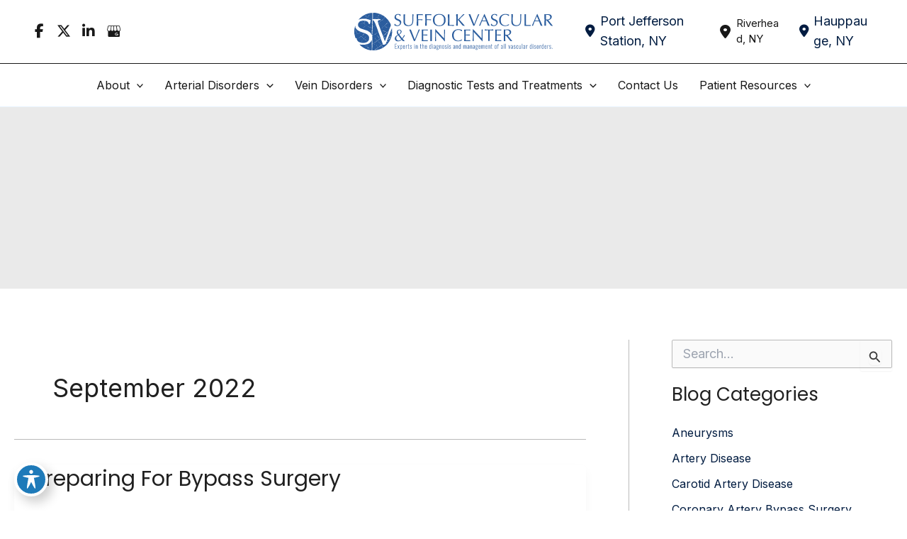

--- FILE ---
content_type: text/css; charset=UTF-8
request_url: https://www.suffolkvascular.com/wp-content/cache/min/1/wp-content/plugins/accessible-poetry/assets/css/main.css?ver=1764019897
body_size: 2351
content:
.material-icons{font-family:'Material Icons';font-weight:400;font-style:normal;font-size:24px;display:inline-block;line-height:1;text-transform:none;letter-spacing:normal;word-wrap:normal;white-space:nowrap;direction:ltr;-webkit-font-smoothing:antialiased;text-rendering:optimizeLegibility;-moz-osx-font-smoothing:grayscale;font-feature-settings:'liga'}.awp-close-icon{display:block;width:24px;height:24px;position:relative}.awp-close-icon:before,.awp-close-icon:after{content:'';display:block;width:100%;height:2px;background-color:#fff;position:absolute;top:14px}.awp-close-icon:before{transform:rotate(45deg)}.awp-close-icon:after{transform:rotate(-45deg)}.sr-only{position:absolute;width:1px;height:1px;padding:0;margin:-1px;overflow:hidden;clip:rect(0,0,0,0);border:0}#acwp-toolbar *{box-sizing:border-box;-webkit-box-sizing:border-box;-ms-box-sizing:border-box;-moz-box-sizing:border-box;-o-box-sizing:border-box}.acwp-hide{display:none}#acwp-toolbar-btn-wrap{border:1.5px solid #1E7AB9;z-index:9500;position:fixed;margin-top:-100vh;border-radius:50%;-webkit-transition:all 1200ms ease;-moz-transition:all 1200ms ease;-ms-transition:all 1200ms ease;-o-transition:all 1200ms ease;transition:all 1200ms ease}#acwp-toolbar-btn{margin:0;padding:0;cursor:pointer;-webkit-appearance:none;-moz-appearance:none;appearance:none;background:none;border:0;width:48px;height:48px;background:#1E7AB9;text-align:center;color:#fff;border:4px solid #fff;border-radius:50%;-webkit-box-shadow:6px 8px 16px rgba(0,0,0,.2);-moz-box-shadow:6px 8px 16px rgba(0,0,0,.2);-ms-box-shadow:6px 8px 16px rgba(0,0,0,.2);-o-box-shadow:6px 8px 16px rgba(0,0,0,.2);box-shadow:6px 8px 16px rgba(0,0,0,.2)}#acwp-toolbar-btn.acwp-noanimation{-webkit-transition:none;-moz-transition:none;-ms-transition:none;-o-transition:none;transition:none}#acwp-toolbar-btn:hover,#acwp-toolbar-btn:focus{border-color:orangered}#acwp-toolbar-btn-wrap.show{margin-top:0}body.acwp-contrast #acwp-toolbar-btn svg,#acwp-toolbar-btn svg{height:auto;display:inline-block;width:36px;top:2px;position:relative;background-color:transparent}#acwp-toolbar-btn-wrap.acwp-right{left:auto;right:10px}#acwp-close-toolbar{margin:0;padding:0;cursor:pointer;-webkit-appearance:none;-moz-appearance:none;appearance:none;background:none;border:0;position:absolute;top:10px;right:10px;outline:none;color:#fff;z-index:250}#acwp-toolbar-module>#acwp-close-toolbar{color:#000;top:0;right:0}body.acwp-keyboard #acwp-close-toolbar:focus{border:1px solid orangered}body.rtl #acwp-close-toolbar{right:auto;left:10px}body.rtl #acwp-toolbar-module>#acwp-close-toolbar{color:#000;right:auto;left:0}.acwp-footer{border-top:1px solid #efefef}.acwp-footer a{color:#3c8dbc;text-decoration:none}.acwp-footer a:hover,.acwp-footer a:focus{color:#3c8dbc;text-decoration:underline}.acwp-footer ul{list-style:none;padding:0;margin:0}body.acwp-contrast #acwp-toolbar.acwp-style-columns .acwp-footer ul{background-color:#ccc}.acwp-footer ul li{margin:0;padding:8px 20px;line-height:18px;font-size:15px;border-bottom:1px solid #efefef}.acwp-footer ul li a{color:#333}.acwp-footer ul li a:hover,.acwp-footer ul li a:focus{text-decoration:underline;color:#333}.acwp-footer ul li:last-child{padding-bottom:0;border:0;background:#efefef;text-align:center;font-size:13px}.acwp-footer ul li:last-child i.material-icons{line-height:18px;font-size:13px;position:relative;top:2px}#acwp-toolbar.acwp-style-columns .acwp-footer ul li{text-align:center;padding:4px 12px;border-radius:5px}#acwp-toolbar.acwp-style-default .acwp-toggler{border-bottom:1px solid rgba(36,36,36,.1)}.acwp-toggler:last-child{border-bottom:0}.acwp-toggler.acwp-toggler-decfont{border-bottom:1px solid rgba(36,36,36,.1)}#acwp-toolbar.acwp-style-columns .acwp-toggler label{display:block;text-align:center;padding:18px 12px;font-size:15px;background:#fff;margin:2px;cursor:pointer;border-radius:5px;border:2px solid #fff}.acwp-toggler label>*{pointer-events:none}#acwp-toolbar.acwp-style-default .acwp-toggler label{display:flex;width:100%;margin:0;cursor:pointer;background:#fff;padding:8px 16px;font-weight:400;font-size:1em;outline:none;align-items:center}.acwp-toggler label:hover,.acwp-toggler label:focus{outline:none;background:whitesmoke}#acwp-toolbar.acwp-style-default .acwp-toggler label>i.material-icons,#acwp-toolbar.acwp-style-default .acwp-toggler label>span{display:inline-block;line-height:34px;color:#333}#acwp-toolbar.acwp-style-columns .acwp-toggler label>i.material-icons,#acwp-toolbar.acwp-style-columns .acwp-toggler label>span{display:block;float:none;margin:0}.acwp-toggler label>span{flex-grow:1}.acwp-toggler label>i.material-icons{float:left;margin-right:8px}body.rtl .acwp-toggler label>i.material-icons{float:right;margin-right:auto;margin-left:8px}.acwp-toggler label input{display:none}.acwp-switcher{position:relative;display:inline-block;height:34px;width:60px;float:right}body.rtl .acwp-switcher{float:left}.acwp-switch{background-color:rgba(36,36,36,.22);position:absolute;top:0;left:0;right:0;bottom:0;border-radius:500px;cursor:pointer;transition-property:background-color;transition-duration:.2s;box-shadow:inset 0 0 2px rgba(36,36,36,.07)}.acwp-switch:before{content:'';background-color:#fff;position:absolute;width:30px;height:30px;left:2px;bottom:2px;border-radius:50%;transition-property:transform,box-shadow;transition-duration:.2s;-webkit-transform:translateX(0);-moz-transform:translateX(0);-ms-transform:translateX(0);-o-transform:translateX(0);transform:translateX(0)}body.rtl .acwp-switch:before{-webkit-transform:translateX(26px);-moz-transform:translateX(26px);-ms-transform:translateX(26px);-o-transform:translateX(26px);transform:translateX(26px)}input:checked+.acwp-switch{background-color:#3c8dbc!important}input:checked+.acwp-switch:before{-webkit-transform:translateX(26px);-moz-transform:translateX(26px);-ms-transform:translateX(26px);-o-transform:translateX(26px);transform:translateX(26px)}body.rtl input:checked+.acwp-switch:before{-webkit-transform:translateX(0);-moz-transform:translateX(0);-ms-transform:translateX(0);-o-transform:translateX(0);transform:translateX(0)}.acwp-toolbar{display:none;position:fixed;z-index:99999;outline:none;-webkit-transition:all 1200ms ease;-moz-transition:all 1200ms ease;-ms-transition:all 1200ms ease;-o-transition:all 1200ms ease;transition:all 1200ms ease}.acwp-toolbar.acwp-noanimation{-webkit-transition:none;-moz-transition:none;-ms-transition:none;-o-transition:none;transition:none}.acwp-toolbar:focus{outline:none}.acwp-toolbar.acwp-toolbar-active{display:block}#acwp-toolbar-module{position:relative;background-color:#fff;width:380px;border:8px solid #efefef;-webkit-box-shadow:0 2px 12px 1px rgba(36,36,36,.33);-moz-box-shadow:0 2px 12px 1px rgba(36,36,36,.33);-ms-box-shadow:0 2px 12px 1px rgba(36,36,36,.33);-o-box-shadow:0 2px 12px 1px rgba(36,36,36,.33);box-shadow:0 2px 12px 1px rgba(36,36,36,.33)}body.acwp-contrast #acwp-toolbar.acwp-style-default .acwp-toggler label,body.acwp-contrast #acwp-toolbar-module{background-color:#000;border-color:#ccc}body.acwp-contrast #acwp-toolbar .acwp-heading,body.acwp-contrast #acwp-toolbar .acwp-heading p.acwp-title{background-color:#333}body.acwp-contrast:not(.acwp-contrast-custom):not(.acwp-contrast-hardcss):not(.acwp-contrast-js) .acwp-switch{background-color:#666}body.acwp-contrast #acwp-toolbar.acwp-style-default .acwp-toggler label>i.material-icons,body.acwp-contrast #acwp-toolbar.acwp-style-default .acwp-toggler label>span{color:#fff}#acwp-toolbar.acwp-style-columns #acwp-toolbar-module{background-color:#efefef;border-radius:5px;overflow:hidden}body.acwp-contrast #acwp-toolbar.acwp-style-columns #acwp-toolbar-module{background-color:#ccc}.incresed #acwp-toolbar-module{width:616px}.acwp-heading{background:#1E7AB9;padding:8px 16px}p.acwp-title{color:#fff}#acwp-toolbar.acwp-style-columns .acwp-heading{border-radius:5px}.acwp-heading p.acwp-title{margin:0;padding:0;font-size:32px}.acwp-heading p{margin:0}body.acwp-keyboard #acwp-toolbar.acwp-style-columns .acwp-toggler-keyboard label,body.acwp-decfont #acwp-toolbar.acwp-style-columns .acwp-toggler-decfont label,body.acwp-incfont #acwp-toolbar.acwp-style-columns .acwp-toggler-incfont label,body.acwp-animations #acwp-toolbar.acwp-style-columns .acwp-toggler-animations label,body.acwp-contrast #acwp-toolbar.acwp-style-columns .acwp-toggler-contrast label,body.acwp-readable #acwp-toolbar.acwp-style-columns .acwp-toggler-readable label,body.acwp-marktitles #acwp-toolbar.acwp-style-columns .acwp-toggler-marktitles label,body.acwp-underline #acwp-toolbar.acwp-style-columns .acwp-toggler-underline label{border:2px solid #333;box-shadow:inset 4px 8px 24px rgba(36,36,36,.25);-webkit-box-shadow:inset 4px 8px 24px rgba(36,36,36,.25);-moz-box-shadow:inset 4px 8px 24px rgba(36,36,36,.25);-ms-box-shadow:inset 4px 8px 24px rgba(36,36,36,.25)}body.acwp-animations *{-webkit-transition:none!important;-moz-transition:none!important;-o-transition:none!important;transition:none!important;-webkit-animation:none!important;-o-animation:none!important;animation:none!important}body.acwp-underline:not(.acwp-underline-hardcss) #acwp-close-toolbar,body.acwp-underline:not(.acwp-underline-hardcss) a,body.acwp-underline:not(.acwp-underline-hardcss) button{text-decoration:underline;background:#FFE901;color:#000;-webkit-box-shadow:0 0 0 2px #FFE901;-moz-box-shadow:0 0 0 2px #FFE901;-ms-box-shadow:0 0 0 2px #FFE901;box-shadow:0 0 0 2px #FFE901}body.acwp-underline.acwp-underline-hardcss a,body.acwp-underline.acwp-underline-hardcss button{text-decoration:underline!important;background:#FFE901!important;color:#000!important;-webkit-box-shadow:0 0 0 2px #FFE901!important;-moz-box-shadow:0 0 0 2px #FFE901!important;-ms-box-shadow:0 0 0 2px #FFE901!important;box-shadow:0 0 0 2px #FFE901!important}body.acwp-marktitles:not(.acwp-titles-hardcss):not(.acwp-titles-custom) #acwp-toolbar .acwp-heading,body.acwp-marktitles:not(.acwp-titles-hardcss):not(.acwp-titles-custom) #acwp-toolbar p.acwp-title,body.acwp-marktitles:not(.acwp-titles-hardcss):not(.acwp-titles-custom) h1,body.acwp-marktitles:not(.acwp-titles-hardcss):not(.acwp-titles-custom) h2,body.acwp-marktitles:not(.acwp-titles-hardcss):not(.acwp-titles-custom) h3{background-color:yellow;color:#000}body.acwp-marktitles.acwp-titles-hardcss:not(.acwp-titles-custom) h1,body.acwp-marktitles.acwp-titles-hardcss:not(.acwp-titles-custom) h2,body.acwp-marktitles.acwp-titles-hardcss:not(.acwp-titles-custom) h3{background-color:yellow!important;color:black!important}body.acwp-marklinks:not(.acwp-links-hardcss):not(.acwp-links-custom) a,body.acwp-marklinks:not(.acwp-links-hardcss):not(.acwp-links-custom) button{background-color:yellow;color:#000}body.acwp-marklinks.acwp-links-hardcss:not(.acwp-links-custom) a,body.acwp-marklinks.acwp-links-hardcss:not(.acwp-links-custom) button{background-color:yellow!important;color:black!important}body.acwp-contrast:not(.acwp-contrast-hardcss):not(.acwp-contrast-js):not(.acwp-contrast-bgimages) *{background-image:none}body.acwp-contrast.acwp-contrast-hardcss:not(.acwp-contrast-js):not(.acwp-contrast-bgimages) *{background-image:none!important}body.acwp-contrast:not(.acwp-contrast-custom):not(.acwp-contrast-hardcss):not(.acwp-contrast-js){background-color:#000;color:#fff}body.acwp-contrast:not(.acwp-contrast-custom):not(.acwp-contrast-hardcss):not(.acwp-contrast-js) #acwp-toolbar.acwp-style-columns .acwp-toggler label,body.acwp-contrast:not(.acwp-contrast-custom):not(.acwp-contrast-hardcss):not(.acwp-contrast-js) *,body.acwp-contrast:not(.acwp-contrast-custom):not(.acwp-contrast-hardcss):not(.acwp-contrast-js) #footer,body.acwp-contrast:not(.acwp-contrast-custom):not(.acwp-contrast-hardcss):not(.acwp-contrast-js) #site-footer,body.acwp-contrast:not(.acwp-contrast-custom):not(.acwp-contrast-hardcss):not(.acwp-contrast-js) #header,body.acwp-contrast:not(.acwp-contrast-custom):not(.acwp-contrast-hardcss):not(.acwp-contrast-js) #site-header,body.acwp-contrast:not(.acwp-contrast-custom):not(.acwp-contrast-hardcss):not(.acwp-contrast-js) .singular .featured-media::before{background-color:#000;color:#fff}body.acwp-contrast #acwp-toolbar.acwp-style-columns .acwp-toggler label{border-color:#000}body.acwp-contrast:not(.acwp-contrast-custom):not(.acwp-contrast-hardcss):not(.acwp-contrast-js) #acwp-toolbar.acwp-style-columns .acwp-togglers>.acwp-toggler{background-color:#ccc}body.acwp-contrast:not(.acwp-contrast-custom):not(.acwp-contrast-hardcss):not(.acwp-contrast-js) #acwp-toolbar.acwp-style-columns .acwp-toggler label>i.material-icons,body.acwp-contrast:not(.acwp-contrast-custom):not(.acwp-contrast-hardcss):not(.acwp-contrast-js) #acwp-toolbar.acwp-style-columns .acwp-toggler label>span{color:yellow}body.acwp-contrast:not(.acwp-contrast-custom):not(.acwp-contrast-hardcss):not(.acwp-contrast-js) a,body.acwp-contrast:not(.acwp-contrast-custom):not(.acwp-contrast-hardcss):not(.acwp-contrast-js) button,body.acwp-contrast:not(.acwp-contrast-custom):not(.acwp-contrast-hardcss):not(.acwp-contrast-js) label{color:yellow}body.acwp-contrast:not(.acwp-contrast-custom):not(.acwp-contrast-hardcss):not(.acwp-contrast-js) .material-icons{background:none}body.acwp-contrast-hardcss.acwp-contrast:not(.acwp-contrast-custom):not(.acwp-contrast-js) *{background-color:black!important;color:white!important}body.acwp-contrast-hardcss.acwp-contrast:not(.acwp-contrast-custom):not(.acwp-contrast-js) a,body.acwp-contrast-hardcss.acwp-contrast:not(.acwp-contrast-custom):not(.acwp-contrast-js) button,body.acwp-contrast-hardcss.acwp-contrast:not(.acwp-contrast-custom):not(.acwp-contrast-js) label{color:yellow!important}body.acwp-monochrome,body.acwp-monochrome *{filter:grayscale(100%)}body.acwp-readable:not(.acwp-readable-hardcss):not(.acwp-readable-custom):not(.acwp-readable-tahoma),body.acwp-readable:not(.acwp-readable-hardcss):not(.acwp-readable-custom):not(.acwp-readable-tahoma) *:not(.fa):not(.material-icons){font-family:'Arial',sans-serif}body.acwp-readable-hardcss.acwp-readable:not(.acwp-readable-custom):not(.acwp-readable-tahoma),body.acwp-readable-hardcss.acwp-readable:not(.acwp-readable-custom):not(.acwp-readable-tahoma) *:not(.fa):not(.material-icons){font-family:'Arial',sans-serif!important}body.acwp-readable:not(.acwp-readable-hardcss):not(.acwp-readable-custom):not(.acwp-readable-arial),body.acwp-readable:not(.acwp-readable-hardcss):not(.acwp-readable-custom):not(.acwp-readable-arial) *:not(.fa):not(.material-icons){font-family:'Tahoma',sans-serif}body.acwp-readable-hardcss.acwp-readable:not(.acwp-readable-custom):not(.acwp-readable-arial),body.acwp-readable-hardcss.acwp-readable:not(.acwp-readable-custom):not(.acwp-readable-arial) *:not(.fa):not(.material-icons){font-family:'Tahoma',sans-serif!important}#acwp-toolbar.acwp-style-columns .acwp-togglers{display:flex;flex-wrap:wrap;margin:6px -2px}#acwp-toolbar.acwp-style-columns .acwp-togglers>.acwp-toggler{flex-grow:1;width:50%}body.acwp-keyboard.acwp-decfont #acwp-toolbar.acwp-style-columns .acwp-toggler-decfont label:focus,body.acwp-keyboard.acwp-contrast.acwp-decfont:not(.acwp-contrast-custom):not(.acwp-contrast-hardcss):not(.acwp-contrast-js) #acwp-toolbar.acwp-style-columns .acwp-toggler-decfont label:focus,body.acwp-keyboard.acwp-incfont #acwp-toolbar.acwp-style-columns .acwp-toggler-incfont label:focus,body.acwp-keyboard.acwp-contrast.acwp-incfont:not(.acwp-contrast-custom):not(.acwp-contrast-hardcss):not(.acwp-contrast-js) #acwp-toolbar.acwp-style-columns .acwp-toggler-incfont label:focus,body.acwp-keyboard a:not([disabled]):focus,body.acwp-contrast.acwp-keyboard:not(.acwp-contrast-custom):not(.acwp-contrast-hardcss):not(.acwp-contrast-js) a:not([disabled]):focus,body.acwp-keyboard button:not([disabled]):focus,body.acwp-contrast.acwp-keyboard:not(.acwp-contrast-custom):not(.acwp-contrast-hardcss):not(.acwp-contrast-js) button:not([disabled]):focus,body.acwp-keyboard input[type=text]:not([disabled]):focus,body.acwp-contrast.acwp-keyboard:not(.acwp-contrast-custom):not(.acwp-contrast-hardcss):not(.acwp-contrast-js) button:not([disabled]) input[type=text]:not([disabled]):focus,body.acwp-keyboard input[type=search]:not([disabled]):focus,body.acwp-contrast.acwp-keyboard:not(.acwp-contrast-custom):not(.acwp-contrast-hardcss):not(.acwp-contrast-js) button:not([disabled]) input[type=search]:not([disabled]):focus,body.acwp-keyboard [tabindex]:not([disabled]):not([tabindex="-1"]):focus,body.acwp-contrast.acwp-keyboard:not(.acwp-contrast-custom):not(.acwp-contrast-hardcss):not(.acwp-contrast-js) button:not([disabled]) [tabindex]:not([disabled]):not([tabindex="-1"]):focus,body.acwp-keyboard #acwp-toolbar.acwp-style-columns .acwp-toggler label:focus,body.acwp-keyboard.acwp-contrast:not(.acwp-contrast-custom):not(.acwp-contrast-hardcss):not(.acwp-contrast-js) button:not([disabled]) #acwp-toolbar.acwp-style-columns .acwp-toggler label:focus,body.acwp-contrast.acwp-keyboard:not(.acwp-contrast-custom):not(.acwp-contrast-hardcss):not(.acwp-contrast-js) button:not([disabled]) #acwp-toolbar.acwp-style-columns .acwp-toggler-keyboard label:focus,body.acwp-keyboard #acwp-toolbar.acwp-style-columns .acwp-toggler-keyboard label:focus,body.acwp-keyboard.acwp-marktitles #acwp-toolbar.acwp-style-columns .acwp-toggler-marktitles label:focus,body.acwp-keyboard.acwp-contrast.acwp-marktitles:not(.acwp-contrast-custom):not(.acwp-contrast-hardcss):not(.acwp-contrast-js) button:not([disabled]) #acwp-toolbar.acwp-style-columns .acwp-toggler-marktitles label:focus,body.acwp-keyboard.acwp-underline #acwp-toolbar.acwp-style-columns .acwp-toggler-underline label:focus,body.acwp-keyboard.acwp-contrast.acwp-underline:not(.acwp-contrast-custom):not(.acwp-contrast-hardcss):not(.acwp-contrast-js) button:not([disabled]) #acwp-toolbar.acwp-style-columns .acwp-toggler-underline label:focus,body.acwp-keyboard.acwp-readable #acwp-toolbar.acwp-style-columns .acwp-toggler-readable label:focus,body.acwp-keyboard.acwp-contrast.acwp-readable:not(.acwp-contrast-custom):not(.acwp-contrast-hardcss):not(.acwp-contrast-js) button:not([disabled]) #acwp-toolbar.acwp-style-columns .acwp-toggler-readable label:focus,body.acwp-keyboard.acwp-contrast:not(.acwp-contrast-custom):not(.acwp-contrast-hardcss):not(.acwp-contrast-js) #acwp-toolbar.acwp-style-columns .acwp-toggler-contrast label:focus,body.acwp-keyboard.acwp-animations #acwp-toolbar.acwp-style-columns .acwp-toggler-animations label:focus,body.acwp-keyboard.acwp-contrast.acwp-animations:not(.acwp-contrast-custom):not(.acwp-contrast-hardcss):not(.acwp-contrast-js) button:not([disabled]) #acwp-toolbar.acwp-style-columns .acwp-toggler-animations label:focus{outline:none;border:2px solid orangered}@media (max-height:867px){.acwp-toggler label>i.material-icons,.acwp-toggler label>span{line-height:24px}.acwp-switcher{height:24px;width:50px}.acwp-switch::before{width:20px;height:20px}}@media (max-height:768px){.acwp-heading{padding:8px 16px}.acwp-heading p.acwp-title{font-size:24px}}@media (max-height:600px){.acwp-heading{padding:6px 16px}.acwp-togglers h2{font-size:1em}#acwp-toolbar-module{border-width:4px}.acwp-footer ul li:last-child{padding-top:0}}@media (max-height:558px){.acwp-footer a{font-size:14px}#acwp-toolbar .acwp-toggler label>i.material-icons,#acwp-toolbar.acwp-style-default .acwp-toggler label>i.material-icons,#acwp-toolbar .acwp-toggler label>span,#acwp-toolbar.acwp-style-default .acwp-toggler label>span{font-size:14px;line-height:20px}.acwp-switcher{height:20px;width:46px}.acwp-footer ul li{padding:2px 20px}.acwp-switch::before{width:16px;height:16px}.acwp-togglers h2{line-height:1}.acwp-heading p.acwp-title{font-size:18px}}@media (max-height:481px){#acwp-close-toolbar{top:4px;right:4px}}@media (max-height:468px){.acwp-togglers h2{display:none}.acwp-heading{padding:4px 16px}.acwp-footer ul li{padding:0 20px}.acwp-heading p.acwp-title{font-size:16px}#acwp-close-toolbar{top:0;right:0}}@media (max-height:386px){.acwp-heading p.acwp-title{font-size:14px}.acwp-toggler label>i.material-icons,.acwp-toggler label>span{font-size:12px;line-height:18px}.acwp-switcher{height:18px;width:44px}.acwp-switch::before{width:14px;height:14px}}@media (max-width:768px){.incresed #acwp-toolbar-module{width:548px}}@media (max-width:600px){.incresed #acwp-toolbar-module{width:420px}}@media (max-width:481px){.incresed #acwp-toolbar-module{width:396px}}@media (max-width:400px){#acwp-toolbar-module{width:320px}.incresed #acwp-toolbar-module{width:100%}}@media (max-width:321px){#acwp-toolbar-module{width:300px}}

--- FILE ---
content_type: text/css; charset=UTF-8
request_url: https://www.suffolkvascular.com/wp-content/cache/min/1/wp-content/plugins/myadvice-connect/src/Blocks/assets/css/ma-icons.css?ver=1764019897
body_size: -145
content:
@font-face{font-family:'myadvice';src:url(../../../../../../../../../../plugins/myadvice-connect/src/Blocks/assets/fonts/myadvice.eot?g2zw5z);src:url('../../../../../../../../../../plugins/myadvice-connect/src/Blocks/assets/fonts/myadvice.eot?g2zw5z#iefix') format('embedded-opentype'),url(../../../../../../../../../../plugins/myadvice-connect/src/Blocks/assets/fonts/myadvice.ttf?g2zw5z) format('truetype'),url(../../../../../../../../../../plugins/myadvice-connect/src/Blocks/assets/fonts/myadvice.woff?g2zw5z) format('woff'),url('../../../../../../../../../../plugins/myadvice-connect/src/Blocks/assets/fonts/myadvice.svg?g2zw5z#myadvice') format('svg');font-weight:400;font-style:normal;font-display:swap}[class^="mac-"],[class*=" mac-"]{font-family:'myadvice'!important;font-style:normal;font-weight:400;font-variant:normal;text-transform:none;line-height:1;-webkit-font-smoothing:antialiased;-moz-osx-font-smoothing:grayscale}.mac-youtube:before{content:"\e909"}.mac-prev-arrow:before{content:"\e907"}.mac-next-arrow:before{content:"\e908"}.mac-quote-left:before{content:"\e900"}.mac-am-googlemybusiness:before{content:"\e901"}.mac-am-zocdoc:before{content:"\e902"}.mac-demandforce:before{content:"\e903"}.mac-am-realself:before{content:"\e904"}.mac-angieslist:before{content:"\e905"}.mac-am-healthgrades:before{content:"\e906"}

--- FILE ---
content_type: text/css; charset=UTF-8
request_url: https://www.suffolkvascular.com/wp-content/cache/min/1/wp-content/plugins/myadvice-connect/src/Blocks/assets/css/ma-blocks-frontend.css?ver=1764019897
body_size: 2958
content:
.ma-btn-shorter{width:auto!important}.ma-btn-wider{width:100%!important}span.line-break{display:block}.ma-slick-slider .slick-dots li button:before{font-size:20px;font-family:Arial}.slick-track{display:flex;align-items:center}.slick-prev{left:3px}.slick-next{right:3px}.ma-slick-slider .slick-prev:before,.ma-slick-slider .slick-next:before{color:#333}.ma-social-own .ma-social-icons-wrapper a,.ma-social-icons-wrapper.ma-social-own a{background:none!important}.ma-social-own .fa-facebook,.ma-social-own .fa-facebook-f{color:#4267B2}.ma-social-own .ma-icon-demandforce{color:#3D5796}.ma-social-own .ma-icon-healthgrades{color:#002ddf}.ma-social-own .fa-wave-pulse{color:#008d8d}.ma-social-own .ma-icon-realself{color:#1c1a31}.ma-social-own .fa-v{color:#593da9}.ma-social-own .fa-w{color:#6aba2d}.ma-social-own .fa-google{background:conic-gradient(from -45deg,#ea4335 110deg,#4285f4 90deg 180deg,#34a853 180deg 270deg,#fbbc05 270deg) 73% 55%/150% 150% no-repeat;-webkit-background-clip:text;background-clip:text;color:transparent;-webkit-text-fill-color:transparent}.ma-social-own .fa-instagram{color:transparent;background:radial-gradient(circle at 30% 107%,#fdf497 0%,#fdf497 5%,#fd5949 45%,#d6249f 60%,#285AEB 90%);background:-webkit-radial-gradient(circle at 30% 107%,#fdf497 0%,#fdf497 5%,#fd5949 45%,#d6249f 60%,#285AEB 90%);background-clip:text;-webkit-background-clip:text}.ma-social-own .fa-linkedin,.ma-social-own .fa-linkedin-in{color:#2867B2}.ma-social-own .fa-pinterest{color:#BD081C}.ma-social-own .fa-tiktok{color:#000;text-shadow:1.5px 1.5px 0 #fd3e3e,-1.5px -1.5px 0 #4de8f4}.ma-social-own .fa-twitter{color:#1DA1F2}.ma-social-own .fa-vimeo{color:#1ab7ea}.ma-social-own .fa-user-md{color:#74c60a}.ma-social-own .fa-book-open{color:#ffd400}.ma-social-own .fa-yelp{color:#D32323}.ma-social-own .fa-youtube{color:red}.ma-social-own .fa-user{color:grey}.ma-social-icons-wrapper{display:flex;align-items:center;justify-content:flex-start}.ma-social-icons-wrapper a{border-radius:50%}.socials-icon-text{margin-right:8px}.ma-social-icons-wrapper a{height:40px;width:40px;text-align:center;line-height:40px}.ma-social-icons-wrapper a:not(last-child){margin-right:4px}.ma-social-own .am-review-rating .fa-star,.am-reviews-average .fa-star{color:#ffb718}.ma-social-icons-circle-bg:not(.ma-social-own) .ma-social-icons-wrapper a{border-radius:50%}.ma-social-icons-rounded-bg:not(.ma-social-own) .ma-social-icons-wrapper a{border-radius:4px}.ma-social-icons-widget.ma-social-icons-no-shape .ma-social-icons-wrapper a{background:transparent!important}.ma-location-block-layout-1{display:flex;flex-wrap:wrap;align-items:center}.ma-location-block-layout-1>*{flex:0%}.ma-location-block-layout-1>form{margin-left:30px}.ma-location-block-layout-1>form,.ma-location-block-layout-2>form{float:left;display:block;border:1px solid #ddd;width:100%}.ma-location-block-layout-1>form>div,.ma-location-block-layout-2>form>div{display:block;padding:10px;overflow:hidden}.ma-location-block-layout-1>form>div>*,.ma-location-block-layout-2>form>div>*{display:inline-block;width:100%}.ma-location-block-map-img form.directions_form .ma-map-form-button-wrapper{display:block}.ma-location-block-map-img-full-width img{object-fit:cover;width:100%;object-position:center center}.ma-location-block-layout-1>form>div>*:not(:last-child),.ma-location-block-layout-2>form>div>*:not(:last-child){margin-bottom:10px}.ma-location-block-layout-2>form{margin-top:30px}.ma-location-block-layout-2{position:relative;overflow:hidden}.directions_form .dbtn.ma-btn-shorter{width:auto!important}.is-root-container .pc-form-widget .spinner{position:absolute;left:0;right:0;margin:0 auto;top:50%;transform:translateY(-50%);background:none;visibility:visible}.ma-btn,.pc-form-widget .form-button{border-style:solid;border-top-width:0;border-right-width:0;border-left-width:0;border-bottom-width:0;padding-top:15px;padding-right:30px;padding-bottom:15px;padding-left:30px;font-family:inherit;font-weight:500;font-size:16px;font-size:1rem;line-height:1em}.pc-form-widget .form-button:hover{color:#fff;background-color:#045cb4;border-color:#045cb4}.pc-form-widget .form-loaded .form-content .form-button{display:flex;justify-content:center}.ma-location-block-address .location-title{display:block}.ma-location-single-layout-2{display:flex;flex-wrap:wrap}.ma-location-single-layout-2>*{flex:1 0 0%;flex-shrink:0;width:100%;max-width:100%}.ma-location-block-container .ma-location-single-details{display:flex}.ma-location-single-layout-2 .ma-location-single-map{flex:0 0 auto;width:50%}.ma-location-single-layout-2 .ma-location-single-details{flex-direction:column}.ma-location-block-container.ma-location-single-layout-2 .ma-location-single-details .ma-media-object:not(:last-child){margin-bottom:10px}.ma-location-block-icon span i.ma-icon-googlemybusiness{line-height:inherit}.ma-location-block-link{display:block}@media (max-width:768px){.ma-location-single-layout-2 .ma-location-single-map{width:100%}}.ma-review-power-item-content blockquote{margin:0;padding:30px}.ma-review-power-item-content blockquote p{padding:0;margin:0!important}.ma-review-power-item-inner{padding:25px;text-align:center;margin-bottom:20px;background:#fff;border-radius:18px;border:solid 1px #F6F8F5;position:relative}.ma-review-power-widget .ma-review-power-item-inner{text-align:left;box-shadow:0 1px 5px rgba(0,0,0,.2);border:none;background:#fff}.ma-review-power-widget .ma-review-power-item-content blockquote{margin:10px 0}.ma-review-power-widget .ma-review-power-item-rating>i{font-size:25px}.ma-review-power-item-tail,.ma-testimonial-item-tail{border-right:26px solid transparent;left:22%;position:absolute;top:100%;border-top-width:40px;border-top-style:solid;border-top-color:#fff}.ma-review-power-rating-wrapper{display:block}.ma-review-power-rating-wrapper>*{display:inline-block;vertical-align:middle}.ma-review-power-item-date{font-size:14px;font-style:italic}.ma-review-power-item-network{margin-right:6px}.ma-review-power-item-rating>i{color:#ffb718}.ma-review-power-item-author{font-weight:700}.ma-review-power-item-content{display:block}.ma-review-power-item-content blockquote{display:inline-block}.ma-slick-slider .slick-slide{padding:0 5px}.ma-slick-slider .slick-track{align-items:start}.ma-review-power-item-content blockquote{position:relative;padding:10px 10px 10px;margin:20px;border:none;font-style:normal;z-index:0}.ma-review-power-layout-1 .ma-review-power-item-content blockquote:after,.ma-review-power-layout-2 .ma-review-power-item-content blockquote:after,.ma-review-power-layout-2 .ma-review-power-item-content blockquote:before{content:"\e900";font-family:'myadvice'!important;position:absolute;left:0;top:0;font-size:60px;z-index:-1;opacity:.2;height:60px;line-height:60px;font-style:normal}.ma-review-power-layout-2 .ma-review-power-item-content blockquote{padding-top:50px;padding-bottom:50px}.ma-review-power-layout-2 .ma-review-power-item-content blockquote:before{top:auto;bottom:100%;transform:translateY(70%)}.ma-review-power-layout-2 .ma-review-power-item-content blockquote:after{bottom:auto;top:100%;transform:translateY(-70%) rotate(180deg);right:0;left:auto}.ma-review-power-layout-3 .ma-review-power-item-content blockquote:before{width:auto;position:relative;display:inline-block;font-family:Georgia,serif;height:30px;line-height:48px;opacity:.2;font-size:50px;vertical-align:top;content:"\201C";margin-left:-8px;margin-right:4px}.ma-review-power-layout-3 .ma-review-power-item-content blockquote:after{display:inline-block;font-family:Georgia,serif;font-size:50px;height:30px;line-height:48px;opacity:.2;vertical-align:top;content:"\201D";margin-left:4px;margin-right:-8px}span.ma-review-top-line{position:absolute;height:1px;width:80%;background:#333;right:0;top:10px}span.ma-review-bottom-line{position:absolute;height:1px;width:80%;background:#333;left:0;bottom:10px}nav.ma-pagination.ma-reviews-pagination{display:flex;justify-content:center;margin-top:20px;margin-bottom:20px}nav.ma-pagination>a,nav.ma-pagination>span{padding:10px;min-width:40px;border:solid 1px #dbdbdb;margin-right:5px;min-height:40px;text-align:center;background:#333;color:#fff;text-decoration:none!important;border-radius:4px}nav.ma-pagination>a:hover,nav.ma-pagination>span{background:#c4c4c4;color:#333}.ma-testimonial-item{border-radius:4px;margin-bottom:20px;padding:15px}.ma-testimonial-item-footer{padding-left:10px;margin-top:18px;padding-bottom:15px}.ma-testimonial-item-content{position:relative;z-index:0;padding:20px;border-radius:4px;display:inline-block}.ma-testimonial-item-content:before{content:"\e900";font-family:'myadvice';position:absolute;z-index:-1;opacity:.2;font-size:37px;top:0;left:10px}.ma-testimonial-item-content p{padding:0;margin:0!important}.ma-testimonial-item-author{font-weight:700}.ma-testimonial-item-author-subtitle{font-size:14px;font-style:italic;font-weight:400}.ma-testimonial-item-inner{position:relative}.ma-accordion{width:100%;max-width:600px;margin:auto;font-family:Arial,sans-serif}.ma-accordion .accordion-item{border-bottom:1px solid #ccc;margin-bottom:10px}.ma-accordion .accordion-header{background-color:#f1f1f1;cursor:pointer;padding:15px;font-weight:700;display:flex;justify-content:space-between;align-items:center}.ma-accordion .accordion-header .icon{font-size:18px;transition:transform 0.3s ease}.ma-accordion .accordion-content{display:none;padding:15px;background-color:#fafafa}.ma-accordion .accordion-content.active{display:block}.ma-location-block-icon span{height:36px;width:36px;line-height:36px;border-radius:50%}.ma-location-block-icon.ma-location-block-icon-no-bg span{width:1.5em}.site-header .ma-location-single-details:not(.ma-flex-customized) .ma-media-object{align-items:center}.ma-button-wrapper{display:flex}.ma-button-wrapper .ma-button.button{text-decoration:none}.ma-button-wrapper .ma-button i{margin-right:6px}.ma-gallery-single-block .before-after-label{text-align:center;padding-top:10px;margin:0}.editor-styles-wrapper .block-editor-block-list__layout.is-root-container .ma-gallery-single-block p{padding-top:10px;margin:0}.ma-gallery-single-block .image-set .before-image img,.ma-gallery-single-block .image-set .after-image img{object-fit:cover;height:100%}.ma-gallery-single-block .image-set:not(.ma-gallery-mode-slider){overflow:hidden}.ma-gallery-single-block .image-set>.ma-d-flex{gap:15px}.ma-gallery-block-slider{position:relative}img.ma-specials-item-image-placeholder{width:100%}.ma-specials-item-inner{padding:15px;border:solid 1px #f1f1f1;border-radius:4px}.ma-specials-item-title{margin-bottom:10px}.ma-specials-item-title a{text-decoration:none}.ma-specials-item-content{display:block;margin-bottom:10px}.ma-specials-item-button a{display:inline-block;margin-top:10px}.ma-specials-item-inner{margin-bottom:10px;background:#fff}.ma-specials-layout-1 .ma-specials-item-image img{margin-bottom:10px}.ma-specials-item-title a{display:block}.editor-styles-wrapper .ma-specials-item-title{margin-top:0}.ma-youtube-block-inner{cursor:pointer}.ma-youtube-block-thumbnail{position:relative;display:block;background-position:50%;background-size:cover}.ma-youtube-block-thumbnail:after{content:"";display:block;padding-bottom:56%}button.ma-youtube-block-play-button{padding:0!important;background:transparent!important;position:absolute;left:50%;transform:translate(-50%,-50%);top:50%;border:none}button.ma-youtube-block-play-button i{color:#595959;font-size:74px}.ma-youtube-block-inner:hover button.ma-youtube-block-play-button i{color:red}button.ma-youtube-block-play-button:before{content:"";position:absolute;left:50%;height:50%;width:40px;top:50%;background:#fff;transform:translate(-50%,-50%);z-index:-1}.ma-youtube-block-thumbnail iframe{border:0;height:100%;left:0;position:absolute;top:0;width:100%;z-index:1}.ma-youtube-block-inner.is-activated .ma-youtube-block-thumbnail .ma-youtube-block-play-button{display:none}.ma-business-hours-details{display:flex}.ma-biz-hours{display:table}.ma-biz-hours-item{display:table-row}.ma-biz-hours-item>span{display:table-cell}span.ma-biz-hours-day{font-weight:700;padding-bottom:10px}span.ma-biz-hours-hours{padding-left:15px}.ma-faq-container .ma-acc-item{border:1px solid #ddd;border-radius:4px;margin-bottom:10px;background:#fff;position:relative;cursor:pointer;transition:all 0.2s ease}.ma-faq-container .ma-acc-item:hover{box-shadow:0 2px 8px rgba(0,0,0,.1)}.ma-faq-container .ma-acc-item.ma-acc-selected{border-color:#007cba;box-shadow:0 0 0 1px #007cba;background:#f0f8ff}.ma-faq-container .ma-acc-item-header{display:flex;align-items:center;gap:10px}.ma-acc-trigger{width:100%;padding:15px 20px;border:none;background:#f8f9fa;cursor:pointer;text-align:left;display:flex;align-items:center;justify-content:space-between;transition:all 0.3s ease;font-size:16px;font-weight:500}.ma-acc-trigger:hover{background:#e9ecef}.ma-acc-trigger:focus{outline:2px solid #007cba;outline-offset:2px}.ma-acc-title{display:flex;align-items:center;width:100%;gap:10px}.ma-acc-title-text{flex:1;margin:0;font-size:inherit;font-weight:inherit;line-height:inherit}.ma-acc-icon{font-size:18px;font-weight:700;min-width:20px;text-align:center;transition:transform 0.3s ease}.ma-acc-icon[data-pos="left"]{order:-1}.ma-acc-icon[data-pos="right"]{order:1}.ma-acc-panel{padding:20px;border-top:1px solid #ddd;background:#fff;display:none}.ma-acc-panel.ma-acc-open{display:block}.ma-acc-panel .wp-block-paragraph{margin:0 0 1em 0}.ma-acc-panel .wp-block-paragraph:last-child{margin-bottom:0}.ma-faq-container .ma-acc-item .ma-acc-panel{display:none}.ma-faq-container .ma-acc-item.ma-acc-open .ma-acc-panel{display:block}.ma-acc-item.ma-acc-open .ma-acc-trigger{background:#e9ecef}.ma-acc-item.ma-acc-open .ma-acc-panel{display:block}.ma-acc-item.ma-acc-open .ma-acc-icon{transform:rotate(180deg)}.block-editor-block-list__layout .ma-faq-container .ma-acc-item .ma-acc-panel{display:none}.block-editor-block-list__layout .ma-faq-container .ma-acc-item .ma-acc-panel.ma-acc-open,.block-editor-block-list__layout .ma-faq-container .ma-acc-item .ma-acc-panel[style*="display: block"]{display:block!important}.block-editor-block-list__layout .ma-faq-container .ma-acc-item.ma-acc-open .ma-acc-panel{display:block!important}.ma-acc-trigger:focus-visible{outline:2px solid #007cba;outline-offset:2px}@media (max-width:768px){.ma-acc-trigger{padding:12px 15px;font-size:14px}.ma-acc-panel{padding:15px}.ma-acc-icon{font-size:16px}}

--- FILE ---
content_type: text/css; charset=UTF-8
request_url: https://www.suffolkvascular.com/wp-content/cache/min/1/wp-content/plugins/myadvice-connect/assets/fonts/iconmoon/css/iconmoon.css?ver=1764019897
body_size: -55
content:
@font-face{font-family:'icomoon';src:url(../../../../../../../../../../plugins/myadvice-connect/assets/fonts/iconmoon/webfonts/iconmoon.eot?5z9k8z);src:url('../../../../../../../../../../plugins/myadvice-connect/assets/fonts/iconmoon/webfonts/iconmoon.eot?5z9k8z#iefix') format('embedded-opentype'),url(../../../../../../../../../../plugins/myadvice-connect/assets/fonts/iconmoon/webfonts/iconmoon.ttf?5z9k8z) format('truetype'),url(../../../../../../../../../../plugins/myadvice-connect/assets/fonts/iconmoon/webfonts/iconmoon.woff?5z9k8z) format('woff'),url('../../../../../../../../../../plugins/myadvice-connect/assets/fonts/iconmoon/webfonts/iconmoon.svg?5z9k8z#icomoon') format('svg');font-weight:400;font-style:normal;font-display:swap}[class^="ma-icon-"],[class*="ma-icon-"]{font-family:'icomoon'!important;speak:never;font-style:normal;font-weight:400;font-variant:normal;text-transform:none;line-height:1;-webkit-font-smoothing:antialiased;-moz-osx-font-smoothing:grayscale}.ma-icon-zocdoc:before{content:"\e901"}.ma-icon-demandforce:before{content:"\e902"}.ma-icon-realself:before{content:"\e903"}.ma-icon-angieslist:before{content:"\e904"}.ma-icon-healthgrades:before{content:"\e905"}.ma-icon-googlemybusiness:before{content:"\e900"}.ma-icon-custom{justify-content:center;align-items:center;display:flex;height:100%}

--- FILE ---
content_type: text/css; charset=UTF-8
request_url: https://www.suffolkvascular.com/wp-content/cache/background-css/www.suffolkvascular.com/wp-content/cache/min/1/wp-content/uploads/uag-plugin/assets/3000/uag-css-2955.css?ver=1764019897&wpr_t=1768934743
body_size: 3048
content:
.wp-block-uagb-container{display:flex;position:relative;box-sizing:border-box;transition-property:box-shadow;transition-duration:0.2s;transition-timing-function:ease}.wp-block-uagb-container .spectra-container-link-overlay{bottom:0;left:0;position:absolute;right:0;top:0;z-index:10}.wp-block-uagb-container.uagb-is-root-container{margin-left:auto;margin-right:auto}.wp-block-uagb-container.alignfull.uagb-is-root-container .uagb-container-inner-blocks-wrap{display:flex;position:relative;box-sizing:border-box;margin-left:auto!important;margin-right:auto!important}.wp-block-uagb-container .wp-block-uagb-blockquote,.wp-block-uagb-container .wp-block-spectra-pro-login,.wp-block-uagb-container .wp-block-spectra-pro-register{margin:unset}.wp-block-uagb-container .uagb-container__video-wrap{height:100%;width:100%;top:0;left:0;position:absolute;overflow:hidden;-webkit-transition:opacity 1s;-o-transition:opacity 1s;transition:opacity 1s}.wp-block-uagb-container .uagb-container__video-wrap video{max-width:100%;width:100%;height:100%;margin:0;line-height:1;border:none;display:inline-block;vertical-align:baseline;-o-object-fit:cover;object-fit:cover;background-size:cover}.wp-block-uagb-container.uagb-layout-grid{display:grid;width:100%}.wp-block-uagb-container.uagb-layout-grid>.uagb-container-inner-blocks-wrap{display:inherit;width:inherit}.wp-block-uagb-container.uagb-layout-grid>.uagb-container-inner-blocks-wrap>.wp-block-uagb-container{max-width:unset!important;width:unset!important}.wp-block-uagb-container.uagb-layout-grid>.wp-block-uagb-container{max-width:unset!important;width:unset!important}.wp-block-uagb-container.uagb-layout-grid.uagb-is-root-container{margin-left:auto;margin-right:auto}.wp-block-uagb-container.uagb-layout-grid.uagb-is-root-container>.wp-block-uagb-container{max-width:unset!important;width:unset!important}.wp-block-uagb-container.uagb-layout-grid.alignwide.uagb-is-root-container{margin-left:auto;margin-right:auto}.wp-block-uagb-container.uagb-layout-grid.alignfull.uagb-is-root-container .uagb-container-inner-blocks-wrap{display:inherit;position:relative;box-sizing:border-box;margin-left:auto!important;margin-right:auto!important}body .wp-block-uagb-container>.uagb-container-inner-blocks-wrap>*:not(.wp-block-uagb-container):not(.wp-block-uagb-column):not(.wp-block-uagb-container):not(.wp-block-uagb-section):not(.uagb-container__shape):not(.uagb-container__video-wrap):not(.wp-block-spectra-pro-register):not(.wp-block-spectra-pro-login):not(.uagb-slider-container):not(.spectra-image-gallery__control-lightbox):not(.wp-block-uagb-info-box),body .wp-block-uagb-container>.uagb-container-inner-blocks-wrap,body .wp-block-uagb-container>*:not(.wp-block-uagb-container):not(.wp-block-uagb-column):not(.wp-block-uagb-container):not(.wp-block-uagb-section):not(.uagb-container__shape):not(.uagb-container__video-wrap):not(.wp-block-spectra-pro-register):not(.wp-block-spectra-pro-login):not(.uagb-slider-container):not(.spectra-container-link-overlay):not(.spectra-image-gallery__control-lightbox):not(.wp-block-uagb-lottie):not(.uagb-faq__outer-wrap){min-width:unset!important;width:100%;position:relative}body .ast-container .wp-block-uagb-container>.uagb-container-inner-blocks-wrap>.wp-block-uagb-container>ul,body .ast-container .wp-block-uagb-container>.uagb-container-inner-blocks-wrap>.wp-block-uagb-container ol,body .ast-container .wp-block-uagb-container>.uagb-container-inner-blocks-wrap>ul,body .ast-container .wp-block-uagb-container>.uagb-container-inner-blocks-wrap ol{max-width:-webkit-fill-available;margin-block-start:0;margin-block-end:0;margin-left:20px}.ast-plain-container .editor-styles-wrapper .block-editor-block-list__layout.is-root-container .uagb-is-root-container.wp-block-uagb-container.alignwide{margin-left:auto;margin-right:auto}.uagb-container__shape{overflow:hidden;position:absolute;left:0;width:100%;line-height:0;direction:ltr}.uagb-container__shape-top{top:-3px}.uagb-container__shape-bottom{bottom:-3px}.uagb-container__shape.uagb-container__invert.uagb-container__shape-bottom,.uagb-container__shape.uagb-container__invert.uagb-container__shape-top{-webkit-transform:rotate(180deg);-ms-transform:rotate(180deg);transform:rotate(180deg)}.uagb-container__shape.uagb-container__shape-flip svg{transform:translateX(-50%) rotateY(180deg)}.uagb-container__shape svg{display:block;width:-webkit-calc(100% + 1.3px);width:calc(100% + 1.3px);position:relative;left:50%;-webkit-transform:translateX(-50%);-ms-transform:translateX(-50%);transform:translateX(-50%)}.uagb-container__shape .uagb-container__shape-fill{-webkit-transform-origin:center;-ms-transform-origin:center;transform-origin:center;-webkit-transform:rotateY(0deg);transform:rotateY(0deg)}.uagb-container__shape.uagb-container__shape-above-content{z-index:9;pointer-events:none}.nv-single-page-wrap .nv-content-wrap.entry-content .wp-block-uagb-container.alignfull{margin-left:calc(50% - 50vw);margin-right:calc(50% - 50vw)}@media only screen and (max-width:767px){.wp-block-uagb-container .wp-block-uagb-advanced-heading{width:-webkit-fill-available}}.wp-block-uagb-image--align-none{justify-content:center}.wp-block-uagb-image{display:flex}.wp-block-uagb-image__figure{position:relative;display:flex;flex-direction:column;max-width:100%;height:auto;margin:0}.wp-block-uagb-image__figure img{height:auto;display:flex;max-width:100%;transition:box-shadow 0.2s ease}.wp-block-uagb-image__figure>a{display:inline-block}.wp-block-uagb-image__figure figcaption{text-align:center;margin-top:.5em;margin-bottom:1em}.wp-block-uagb-image .components-placeholder.block-editor-media-placeholder .components-placeholder__instructions{align-self:center}.wp-block-uagb-image--align-left{text-align:left}.wp-block-uagb-image--align-right{text-align:right}.wp-block-uagb-image--align-center{text-align:center}.wp-block-uagb-image--align-full .wp-block-uagb-image__figure{margin-left:calc(50% - 50vw);margin-right:calc(50% - 50vw);max-width:100vw;width:100vw;height:auto}.wp-block-uagb-image--align-full .wp-block-uagb-image__figure img{height:auto;width:100%!important}.wp-block-uagb-image--align-wide .wp-block-uagb-image__figure img{height:auto;width:100%}.wp-block-uagb-image--layout-overlay__color-wrapper{position:absolute;left:0;top:0;right:0;bottom:0;opacity:.2;background:rgba(0,0,0,.5);transition:opacity 0.35s ease-in-out}.wp-block-uagb-image--layout-overlay-link{position:absolute;left:0;right:0;bottom:0;top:0}.wp-block-uagb-image--layout-overlay .wp-block-uagb-image__figure:hover .wp-block-uagb-image--layout-overlay__color-wrapper{opacity:1}.wp-block-uagb-image--layout-overlay__inner{position:absolute;left:15px;right:15px;bottom:15px;top:15px;display:flex;align-items:center;justify-content:center;flex-direction:column;border-color:#fff;transition:0.35s ease-in-out}.wp-block-uagb-image--layout-overlay__inner.top-left,.wp-block-uagb-image--layout-overlay__inner.top-center,.wp-block-uagb-image--layout-overlay__inner.top-right{justify-content:flex-start}.wp-block-uagb-image--layout-overlay__inner.bottom-left,.wp-block-uagb-image--layout-overlay__inner.bottom-center,.wp-block-uagb-image--layout-overlay__inner.bottom-right{justify-content:flex-end}.wp-block-uagb-image--layout-overlay__inner.top-left,.wp-block-uagb-image--layout-overlay__inner.center-left,.wp-block-uagb-image--layout-overlay__inner.bottom-left{align-items:flex-start}.wp-block-uagb-image--layout-overlay__inner.top-right,.wp-block-uagb-image--layout-overlay__inner.center-right,.wp-block-uagb-image--layout-overlay__inner.bottom-right{align-items:flex-end}.wp-block-uagb-image--layout-overlay__inner .uagb-image-heading{color:#fff;transition:transform 0.35s,opacity 0.35s ease-in-out;transform:translate3d(0,24px,0);margin:0;line-height:1em}.wp-block-uagb-image--layout-overlay__inner .uagb-image-separator{width:30%;border-top-width:2px;border-top-color:#fff;border-top-style:solid;margin-bottom:10px;opacity:0;transition:transform 0.4s,opacity 0.4s ease-in-out;transform:translate3d(0,30px,0)}.wp-block-uagb-image--layout-overlay__inner .uagb-image-caption{opacity:0;overflow:visible;color:#fff;transition:transform 0.45s,opacity 0.45s ease-in-out;transform:translate3d(0,35px,0)}.wp-block-uagb-image--layout-overlay__inner:hover .uagb-image-heading,.wp-block-uagb-image--layout-overlay__inner:hover .uagb-image-separator,.wp-block-uagb-image--layout-overlay__inner:hover .uagb-image-caption{opacity:1;transform:translate3d(0,0,0)}.wp-block-uagb-image--effect-zoomin .wp-block-uagb-image__figure img,.wp-block-uagb-image--effect-zoomin .wp-block-uagb-image__figure .wp-block-uagb-image--layout-overlay__color-wrapper{transform:scale(1);transition:transform 0.35s ease-in-out}.wp-block-uagb-image--effect-zoomin .wp-block-uagb-image__figure:hover img,.wp-block-uagb-image--effect-zoomin .wp-block-uagb-image__figure:hover .wp-block-uagb-image--layout-overlay__color-wrapper{transform:scale(1.05)}.wp-block-uagb-image--effect-slide .wp-block-uagb-image__figure img,.wp-block-uagb-image--effect-slide .wp-block-uagb-image__figure .wp-block-uagb-image--layout-overlay__color-wrapper{width:calc(100% + 40px)!important;max-width:none!important;transform:translate3d(-40px,0,0);transition:transform 0.35s ease-in-out}.wp-block-uagb-image--effect-slide .wp-block-uagb-image__figure:hover img,.wp-block-uagb-image--effect-slide .wp-block-uagb-image__figure:hover .wp-block-uagb-image--layout-overlay__color-wrapper{transform:translate3d(0,0,0)}.wp-block-uagb-image--effect-grayscale img{filter:grayscale(0%);transition:0.35s ease-in-out}.wp-block-uagb-image--effect-grayscale:hover img{filter:grayscale(100%)}.wp-block-uagb-image--effect-blur img{filter:blur(0);transition:0.35s ease-in-out}.wp-block-uagb-image--effect-blur:hover img{filter:blur(3px)}.wp-block-uagb-advanced-heading h1,.wp-block-uagb-advanced-heading h2,.wp-block-uagb-advanced-heading h3,.wp-block-uagb-advanced-heading h4,.wp-block-uagb-advanced-heading h5,.wp-block-uagb-advanced-heading h6,.wp-block-uagb-advanced-heading p,.wp-block-uagb-advanced-heading div{word-break:break-word}.wp-block-uagb-advanced-heading .uagb-heading-text{margin:0}.wp-block-uagb-advanced-heading .uagb-desc-text{margin:0}.wp-block-uagb-advanced-heading .uagb-separator{font-size:0;border-top-style:solid;display:inline-block;margin:0 0 10px 0}.wp-block-uagb-advanced-heading .uagb-highlight{color:#f78a0c;border:0;transition:all 0.3s ease}.uag-highlight-toolbar{border-left:0;border-top:0;border-bottom:0;border-radius:0;border-right-color:#1e1e1e}.uag-highlight-toolbar .components-button{border-radius:0;outline:none}.uag-highlight-toolbar .components-button.is-primary{color:#fff}.wp-block-uagb-container.uagb-block-9973cc8f .uagb-container__shape-top svg{width:calc(100% + 1.3px)}.wp-block-uagb-container.uagb-block-9973cc8f .uagb-container__shape.uagb-container__shape-top .uagb-container__shape-fill{fill:rgba(51,51,51,1)}.wp-block-uagb-container.uagb-block-9973cc8f .uagb-container__shape-bottom svg{width:calc(100% + 1.3px)}.wp-block-uagb-container.uagb-block-9973cc8f .uagb-container__shape.uagb-container__shape-bottom .uagb-container__shape-fill{fill:rgba(51,51,51,1)}.wp-block-uagb-container.uagb-block-9973cc8f .uagb-container__video-wrap video{opacity:1}.wp-block-uagb-container.uagb-is-root-container .uagb-block-9973cc8f{max-width:100%;width:100%}.wp-block-uagb-container.uagb-is-root-container.alignfull.uagb-block-9973cc8f>.uagb-container-inner-blocks-wrap{--inner-content-custom-width:min( 100%, 728px);max-width:var(--inner-content-custom-width);width:100%;flex-direction:column;align-items:flex-start;justify-content:flex-start;flex-wrap:nowrap;row-gap:30px;column-gap:30px}.wp-block-uagb-container.uagb-block-9973cc8f{box-shadow:0 0 #00000070;padding-top:120px;padding-bottom:120px;padding-left:30px;padding-right:30px;margin-top:!important;margin-bottom:!important;overflow:visible;order:initial;border-color:inherit;background-repeat:no-repeat;background-position:50% 50%;background-size:cover;background-attachment:scroll;background-image:var(--wpr-bg-b630deeb-32c1-4a5a-95fb-a9b8eb22dcff);background-clip:padding-box;row-gap:30px;column-gap:30px}.uagb-block-9b6eaad5.wp-block-uagb-image--layout-default figure img{box-shadow:0 0 0 #00000070}.uagb-block-9b6eaad5.wp-block-uagb-image .wp-block-uagb-image__figure figcaption{font-style:normal;align-self:center}.uagb-block-9b6eaad5.wp-block-uagb-image--layout-overlay figure img{box-shadow:0 0 0 #00000070}.uagb-block-9b6eaad5.wp-block-uagb-image--layout-overlay .wp-block-uagb-image--layout-overlay__color-wrapper{opacity:.2}.uagb-block-9b6eaad5.wp-block-uagb-image--layout-overlay .wp-block-uagb-image--layout-overlay__inner{left:15px;right:15px;top:15px;bottom:15px}.uagb-block-9b6eaad5.wp-block-uagb-image--layout-overlay .wp-block-uagb-image--layout-overlay__inner .uagb-image-heading{font-style:normal;color:#fff;opacity:1}.uagb-block-9b6eaad5.wp-block-uagb-image--layout-overlay .wp-block-uagb-image--layout-overlay__inner .uagb-image-heading a{color:#fff}.uagb-block-9b6eaad5.wp-block-uagb-image--layout-overlay .wp-block-uagb-image--layout-overlay__inner .uagb-image-caption{opacity:0}.uagb-block-9b6eaad5.wp-block-uagb-image--layout-overlay .wp-block-uagb-image__figure:hover .wp-block-uagb-image--layout-overlay__color-wrapper{opacity:1}.uagb-block-9b6eaad5.wp-block-uagb-image .wp-block-uagb-image--layout-overlay__inner .uagb-image-separator{width:30%;border-top-width:2px;border-top-color:#fff;opacity:0}.uagb-block-9b6eaad5.wp-block-uagb-image .wp-block-uagb-image__figure img{object-fit:cover;width:167px;height:167px}.uagb-block-9b6eaad5.wp-block-uagb-image .wp-block-uagb-image__figure:hover .wp-block-uagb-image--layout-overlay__inner .uagb-image-caption{opacity:1}.uagb-block-9b6eaad5.wp-block-uagb-image .wp-block-uagb-image__figure:hover .wp-block-uagb-image--layout-overlay__inner .uagb-image-separator{opacity:1}.uagb-block-9b6eaad5.wp-block-uagb-image--layout-default figure:hover img{box-shadow:0 0 0 #00000070}.uagb-block-9b6eaad5.wp-block-uagb-image--layout-overlay figure:hover img{box-shadow:0 0 0 #00000070}.wp-block-uagb-advanced-heading.uagb-block-230fbf37.wp-block-uagb-advanced-heading{text-align:center}.wp-block-uagb-advanced-heading.uagb-block-230fbf37.wp-block-uagb-advanced-heading .uagb-desc-text{margin-bottom:15px}.wp-block-uagb-advanced-heading.uagb-block-230fbf37.wp-block-uagb-advanced-heading .uagb-highlight{font-style:normal;font-weight:Default;background:#007cba;color:#fff;-webkit-text-fill-color:#fff}.wp-block-uagb-advanced-heading.uagb-block-230fbf37.wp-block-uagb-advanced-heading .uagb-highlight::-moz-selection{color:#fff;background:#007cba;-webkit-text-fill-color:#fff}.wp-block-uagb-advanced-heading.uagb-block-230fbf37.wp-block-uagb-advanced-heading .uagb-highlight::selection{color:#fff;background:#007cba;-webkit-text-fill-color:#fff}.wp-block-uagb-advanced-heading.uagb-block-230fbf37 .uagb-heading-text{font-weight:500;font-size:48px;line-height:56px}.wp-block-uagb-advanced-heading.uagb-block-dd37a9de.wp-block-uagb-advanced-heading{text-align:center}.wp-block-uagb-advanced-heading.uagb-block-dd37a9de.wp-block-uagb-advanced-heading .uagb-desc-text{margin-bottom:15px}.wp-block-uagb-advanced-heading.uagb-block-dd37a9de.wp-block-uagb-advanced-heading .uagb-highlight{font-style:normal;font-weight:Default;background:#007cba;color:#fff;-webkit-text-fill-color:#fff}.wp-block-uagb-advanced-heading.uagb-block-dd37a9de.wp-block-uagb-advanced-heading .uagb-highlight::-moz-selection{color:#fff;background:#007cba;-webkit-text-fill-color:#fff}.wp-block-uagb-advanced-heading.uagb-block-dd37a9de.wp-block-uagb-advanced-heading .uagb-highlight::selection{color:#fff;background:#007cba;-webkit-text-fill-color:#fff}.wp-block-uagb-advanced-heading.uagb-block-dd37a9de .uagb-heading-text{font-size:16px;line-height:22px}.wp-block-uagb-container.uagb-block-b805fc34 .uagb-container__shape-top svg{width:calc(100% + 1.3px)}.wp-block-uagb-container.uagb-block-b805fc34 .uagb-container__shape.uagb-container__shape-top .uagb-container__shape-fill{fill:rgba(51,51,51,1)}.wp-block-uagb-container.uagb-block-b805fc34 .uagb-container__shape-bottom svg{width:calc(100% + 1.3px)}.wp-block-uagb-container.uagb-block-b805fc34 .uagb-container__shape.uagb-container__shape-bottom .uagb-container__shape-fill{fill:rgba(51,51,51,1)}.wp-block-uagb-container.uagb-block-b805fc34 .uagb-container__video-wrap video{opacity:0}.wp-block-uagb-container.uagb-is-root-container .uagb-block-b805fc34{max-width:100%;width:100%}.wp-block-uagb-container.uagb-is-root-container.alignfull.uagb-block-b805fc34>.uagb-container-inner-blocks-wrap{--inner-content-custom-width:min( 100%, 1400px);max-width:var(--inner-content-custom-width);width:100%;flex-direction:column;align-items:flex-start;justify-content:flex-start;flex-wrap:nowrap;row-gap:50px;column-gap:30px}.wp-block-uagb-container.uagb-block-b805fc34{box-shadow:0 0 #00000070;padding-top:120px;padding-bottom:120px;padding-left:30px;padding-right:30px;margin-top:!important;margin-bottom:!important;overflow:visible;order:initial;border-color:inherit;background-repeat:no-repeat;background-position:50% 50%;background-size:cover;background-attachment:scroll;background-image:var(--wpr-bg-2e58afbe-a54e-4ed2-a6f9-4845048b354e);background-clip:padding-box;row-gap:50px;column-gap:30px}.wp-block-uagb-container.uagb-block-b805fc34::before{content:"";position:absolute;pointer-events:none;top:0;left:0;width:calc(100% + 0px + 0px);height:calc(100% + 0px + 0px);border-color:inherit;background:rgba(16,19,20,.83);opacity:1}.wp-block-uagb-advanced-heading.uagb-block-dbe9d1e0.wp-block-uagb-advanced-heading .uagb-heading-text{color:var(--ast-global-color-8)}.wp-block-uagb-advanced-heading.uagb-block-dbe9d1e0.wp-block-uagb-advanced-heading .uagb-desc-text{margin-bottom:15px}.wp-block-uagb-advanced-heading.uagb-block-dbe9d1e0.wp-block-uagb-advanced-heading .uagb-highlight{font-style:normal;font-weight:Default;background:#007cba;color:#fff;-webkit-text-fill-color:#fff}.wp-block-uagb-advanced-heading.uagb-block-dbe9d1e0.wp-block-uagb-advanced-heading .uagb-highlight::-moz-selection{color:#fff;background:#007cba;-webkit-text-fill-color:#fff}.wp-block-uagb-advanced-heading.uagb-block-dbe9d1e0.wp-block-uagb-advanced-heading .uagb-highlight::selection{color:#fff;background:#007cba;-webkit-text-fill-color:#fff}.wp-block-uagb-advanced-heading.uagb-block-dbe9d1e0 .uagb-heading-text{font-weight:500;font-size:48px;line-height:56px}.wp-block-uagb-container.uagb-block-9a777955 .uagb-container__shape-top svg{width:calc(100% + 1.3px)}.wp-block-uagb-container.uagb-block-9a777955 .uagb-container__shape.uagb-container__shape-top .uagb-container__shape-fill{fill:rgba(51,51,51,1)}.wp-block-uagb-container.uagb-block-9a777955 .uagb-container__shape-bottom svg{width:calc(100% + 1.3px)}.wp-block-uagb-container.uagb-block-9a777955 .uagb-container__shape.uagb-container__shape-bottom .uagb-container__shape-fill{fill:rgba(51,51,51,1)}.wp-block-uagb-container.uagb-block-9a777955 .uagb-container__video-wrap video{opacity:1}.wp-block-uagb-container.uagb-is-root-container .uagb-block-9a777955{max-width:100%;width:100%}.wp-block-uagb-container.uagb-is-root-container.alignfull.uagb-block-9a777955>.uagb-container-inner-blocks-wrap{--inner-content-custom-width:min( 100%, 1200px);max-width:var(--inner-content-custom-width);width:100%;flex-direction:row;align-items:flex-start;justify-content:flex-start;flex-wrap:nowrap;row-gap:30px;column-gap:50px}.wp-block-uagb-container.uagb-block-9a777955{box-shadow:0 0 #00000070;padding-top:0;padding-bottom:0;padding-left:0;padding-right:0;margin-top:!important;margin-bottom:!important;overflow:visible;order:initial;border-color:inherit;flex-direction:row;align-items:flex-start;justify-content:flex-start;flex-wrap:nowrap;row-gap:30px;column-gap:50px}.wp-block-uagb-container.uagb-block-c6b373c2 .uagb-container__shape-top svg{width:calc(100% + 1.3px)}.wp-block-uagb-container.uagb-block-c6b373c2 .uagb-container__shape.uagb-container__shape-top .uagb-container__shape-fill{fill:rgba(51,51,51,1)}.wp-block-uagb-container.uagb-block-c6b373c2 .uagb-container__shape-bottom svg{width:calc(100% + 1.3px)}.wp-block-uagb-container.uagb-block-c6b373c2 .uagb-container__shape.uagb-container__shape-bottom .uagb-container__shape-fill{fill:rgba(51,51,51,1)}.wp-block-uagb-container.uagb-block-c6b373c2 .uagb-container__video-wrap video{opacity:1}.wp-block-uagb-container.uagb-is-root-container .uagb-block-c6b373c2{max-width:33%;width:100%}.wp-block-uagb-container.uagb-is-root-container.alignfull.uagb-block-c6b373c2>.uagb-container-inner-blocks-wrap{--inner-content-custom-width:min( 100%, 1200px);max-width:var(--inner-content-custom-width);width:100%;flex-direction:column;align-items:flex-start;justify-content:flex-start;flex-wrap:nowrap;row-gap:30px;column-gap:30px}.wp-block-uagb-container.uagb-block-c6b373c2{box-shadow:0 0 #00000070;padding-top:0;padding-bottom:0;padding-left:0;padding-right:0;margin-top:!important;margin-bottom:!important;overflow:visible;order:initial;border-color:inherit;flex-direction:column;align-items:flex-start;justify-content:flex-start;flex-wrap:nowrap;row-gap:30px;column-gap:30px}.wp-block-uagb-container.uagb-block-204b0b78 .uagb-container__shape-top svg{width:calc(100% + 1.3px)}.wp-block-uagb-container.uagb-block-204b0b78 .uagb-container__shape.uagb-container__shape-top .uagb-container__shape-fill{fill:rgba(51,51,51,1)}.wp-block-uagb-container.uagb-block-204b0b78 .uagb-container__shape-bottom svg{width:calc(100% + 1.3px)}.wp-block-uagb-container.uagb-block-204b0b78 .uagb-container__shape.uagb-container__shape-bottom .uagb-container__shape-fill{fill:rgba(51,51,51,1)}.wp-block-uagb-container.uagb-block-204b0b78 .uagb-container__video-wrap video{opacity:1}.wp-block-uagb-container.uagb-is-root-container .uagb-block-204b0b78{max-width:100%;width:100%}.wp-block-uagb-container.uagb-is-root-container.alignfull.uagb-block-204b0b78>.uagb-container-inner-blocks-wrap{--inner-content-custom-width:min( 100%, 1200px);max-width:var(--inner-content-custom-width);width:100%;flex-direction:column;align-items:center;justify-content:center;flex-wrap:nowrap;row-gap:15px;column-gap:30px}.wp-block-uagb-container.uagb-block-204b0b78{box-shadow:0 0 #00000070;padding-top:0;padding-bottom:0;padding-left:0;padding-right:0;margin-top:!important;margin-bottom:!important;overflow:visible;order:initial;border-color:inherit;flex-direction:column;align-items:center;justify-content:center;flex-wrap:nowrap;row-gap:15px;column-gap:30px}.wp-block-uagb-advanced-heading.uagb-block-379b0ab1.wp-block-uagb-advanced-heading .uagb-heading-text{color:var(--ast-global-color-8)}.wp-block-uagb-advanced-heading.uagb-block-379b0ab1.wp-block-uagb-advanced-heading .uagb-desc-text{margin-bottom:15px}.wp-block-uagb-advanced-heading.uagb-block-379b0ab1.wp-block-uagb-advanced-heading .uagb-highlight{font-style:normal;font-weight:Default;background:#007cba;color:#fff;-webkit-text-fill-color:#fff}.wp-block-uagb-advanced-heading.uagb-block-379b0ab1.wp-block-uagb-advanced-heading .uagb-highlight::-moz-selection{color:#fff;background:#007cba;-webkit-text-fill-color:#fff}.wp-block-uagb-advanced-heading.uagb-block-379b0ab1.wp-block-uagb-advanced-heading .uagb-highlight::selection{color:#fff;background:#007cba;-webkit-text-fill-color:#fff}.wp-block-uagb-advanced-heading.uagb-block-379b0ab1 .uagb-heading-text{font-weight:500}.wp-block-uagb-container.uagb-block-34b5063f .uagb-container__shape-top svg{width:calc(100% + 1.3px)}.wp-block-uagb-container.uagb-block-34b5063f .uagb-container__shape.uagb-container__shape-top .uagb-container__shape-fill{fill:rgba(51,51,51,1)}.wp-block-uagb-container.uagb-block-34b5063f .uagb-container__shape-bottom svg{width:calc(100% + 1.3px)}.wp-block-uagb-container.uagb-block-34b5063f .uagb-container__shape.uagb-container__shape-bottom .uagb-container__shape-fill{fill:rgba(51,51,51,1)}.wp-block-uagb-container.uagb-block-34b5063f .uagb-container__video-wrap video{opacity:1}.wp-block-uagb-container.uagb-is-root-container .uagb-block-34b5063f{max-width:100%;width:100%}.wp-block-uagb-container.uagb-is-root-container.alignfull.uagb-block-34b5063f>.uagb-container-inner-blocks-wrap{--inner-content-custom-width:min( 100%, 1200px);max-width:var(--inner-content-custom-width);width:100%;flex-direction:column;align-items:center;justify-content:center;flex-wrap:nowrap;row-gap:15px;column-gap:30px}.wp-block-uagb-container.uagb-block-34b5063f{box-shadow:0 0 #00000070;padding-top:0;padding-bottom:0;padding-left:0;padding-right:0;margin-top:!important;margin-bottom:!important;overflow:visible;order:initial;border-color:inherit;flex-direction:column;align-items:center;justify-content:center;flex-wrap:nowrap;row-gap:15px;column-gap:30px}.wp-block-uagb-advanced-heading.uagb-block-c3817b99.wp-block-uagb-advanced-heading .uagb-heading-text{color:var(--ast-global-color-8)}.wp-block-uagb-advanced-heading.uagb-block-c3817b99.wp-block-uagb-advanced-heading .uagb-desc-text{margin-bottom:15px}.wp-block-uagb-advanced-heading.uagb-block-c3817b99.wp-block-uagb-advanced-heading .uagb-highlight{font-style:normal;font-weight:Default;background:#007cba;color:#fff;-webkit-text-fill-color:#fff}.wp-block-uagb-advanced-heading.uagb-block-c3817b99.wp-block-uagb-advanced-heading .uagb-highlight::-moz-selection{color:#fff;background:#007cba;-webkit-text-fill-color:#fff}.wp-block-uagb-advanced-heading.uagb-block-c3817b99.wp-block-uagb-advanced-heading .uagb-highlight::selection{color:#fff;background:#007cba;-webkit-text-fill-color:#fff}.wp-block-uagb-advanced-heading.uagb-block-c3817b99 .uagb-heading-text{font-weight:500}.wp-block-uagb-container.uagb-block-94a4c214 .uagb-container__shape-top svg{width:calc(100% + 1.3px)}.wp-block-uagb-container.uagb-block-94a4c214 .uagb-container__shape.uagb-container__shape-top .uagb-container__shape-fill{fill:rgba(51,51,51,1)}.wp-block-uagb-container.uagb-block-94a4c214 .uagb-container__shape-bottom svg{width:calc(100% + 1.3px)}.wp-block-uagb-container.uagb-block-94a4c214 .uagb-container__shape.uagb-container__shape-bottom .uagb-container__shape-fill{fill:rgba(51,51,51,1)}.wp-block-uagb-container.uagb-block-94a4c214 .uagb-container__video-wrap video{opacity:1}.wp-block-uagb-container.uagb-is-root-container .uagb-block-94a4c214{max-width:100%;width:100%}.wp-block-uagb-container.uagb-is-root-container.alignfull.uagb-block-94a4c214>.uagb-container-inner-blocks-wrap{--inner-content-custom-width:min( 100%, 1200px);max-width:var(--inner-content-custom-width);width:100%;flex-direction:column;align-items:center;justify-content:center;flex-wrap:nowrap;row-gap:15px;column-gap:30px}.wp-block-uagb-container.uagb-block-94a4c214{box-shadow:0 0 #00000070;padding-top:0;padding-bottom:0;padding-left:0;padding-right:0;margin-top:!important;margin-bottom:!important;overflow:visible;order:initial;border-color:inherit;flex-direction:column;align-items:center;justify-content:center;flex-wrap:nowrap;row-gap:15px;column-gap:30px}.wp-block-uagb-advanced-heading.uagb-block-ae42f047.wp-block-uagb-advanced-heading .uagb-heading-text{color:var(--ast-global-color-8)}.wp-block-uagb-advanced-heading.uagb-block-ae42f047.wp-block-uagb-advanced-heading .uagb-desc-text{margin-bottom:15px}.wp-block-uagb-advanced-heading.uagb-block-ae42f047.wp-block-uagb-advanced-heading .uagb-highlight{font-style:normal;font-weight:Default;background:#007cba;color:#fff;-webkit-text-fill-color:#fff}.wp-block-uagb-advanced-heading.uagb-block-ae42f047.wp-block-uagb-advanced-heading .uagb-highlight::-moz-selection{color:#fff;background:#007cba;-webkit-text-fill-color:#fff}.wp-block-uagb-advanced-heading.uagb-block-ae42f047.wp-block-uagb-advanced-heading .uagb-highlight::selection{color:#fff;background:#007cba;-webkit-text-fill-color:#fff}.wp-block-uagb-advanced-heading.uagb-block-ae42f047 .uagb-heading-text{font-weight:500}.wp-block-uagb-container.uagb-block-c125b4cf .uagb-container__shape-top svg{width:calc(100% + 1.3px)}.wp-block-uagb-container.uagb-block-c125b4cf .uagb-container__shape.uagb-container__shape-top .uagb-container__shape-fill{fill:rgba(51,51,51,1)}.wp-block-uagb-container.uagb-block-c125b4cf .uagb-container__shape-bottom svg{width:calc(100% + 1.3px)}.wp-block-uagb-container.uagb-block-c125b4cf .uagb-container__shape.uagb-container__shape-bottom .uagb-container__shape-fill{fill:rgba(51,51,51,1)}.wp-block-uagb-container.uagb-block-c125b4cf .uagb-container__video-wrap video{opacity:1}.wp-block-uagb-container.uagb-is-root-container .uagb-block-c125b4cf{max-width:100%;width:100%}.wp-block-uagb-container.uagb-is-root-container.alignfull.uagb-block-c125b4cf>.uagb-container-inner-blocks-wrap{--inner-content-custom-width:min( 100%, 1200px);max-width:var(--inner-content-custom-width);width:100%;flex-direction:column;align-items:center;justify-content:center;flex-wrap:nowrap;row-gap:15px;column-gap:30px}.wp-block-uagb-container.uagb-block-c125b4cf{box-shadow:0 0 #00000070;padding-top:0;padding-bottom:0;padding-left:0;padding-right:0;margin-top:!important;margin-bottom:!important;overflow:visible;order:initial;border-color:inherit;flex-direction:column;align-items:center;justify-content:center;flex-wrap:nowrap;row-gap:15px;column-gap:30px}.wp-block-uagb-advanced-heading.uagb-block-24161648.wp-block-uagb-advanced-heading .uagb-heading-text{color:var(--ast-global-color-8)}.wp-block-uagb-advanced-heading.uagb-block-24161648.wp-block-uagb-advanced-heading .uagb-desc-text{margin-bottom:15px}.wp-block-uagb-advanced-heading.uagb-block-24161648.wp-block-uagb-advanced-heading .uagb-highlight{font-style:normal;font-weight:Default;background:#007cba;color:#fff;-webkit-text-fill-color:#fff}.wp-block-uagb-advanced-heading.uagb-block-24161648.wp-block-uagb-advanced-heading .uagb-highlight::-moz-selection{color:#fff;background:#007cba;-webkit-text-fill-color:#fff}.wp-block-uagb-advanced-heading.uagb-block-24161648.wp-block-uagb-advanced-heading .uagb-highlight::selection{color:#fff;background:#007cba;-webkit-text-fill-color:#fff}.wp-block-uagb-advanced-heading.uagb-block-24161648 .uagb-heading-text{font-weight:500}.wp-block-uagb-advanced-heading.uagb-block-6666f236.wp-block-uagb-advanced-heading .uagb-heading-text{color:var(--ast-global-color-8)}.wp-block-uagb-advanced-heading.uagb-block-6666f236.wp-block-uagb-advanced-heading .uagb-desc-text{margin-bottom:15px}.wp-block-uagb-advanced-heading.uagb-block-6666f236.wp-block-uagb-advanced-heading .uagb-highlight{font-style:normal;font-weight:Default;background:#007cba;color:#fff;-webkit-text-fill-color:#fff}.wp-block-uagb-advanced-heading.uagb-block-6666f236.wp-block-uagb-advanced-heading .uagb-highlight::-moz-selection{color:#fff;background:#007cba;-webkit-text-fill-color:#fff}.wp-block-uagb-advanced-heading.uagb-block-6666f236.wp-block-uagb-advanced-heading .uagb-highlight::selection{color:#fff;background:#007cba;-webkit-text-fill-color:#fff}.wp-block-uagb-container.uagb-block-039f62c0 .uagb-container__shape-top svg{width:calc(100% + 1.3px)}.wp-block-uagb-container.uagb-block-039f62c0 .uagb-container__shape.uagb-container__shape-top .uagb-container__shape-fill{fill:rgba(51,51,51,1)}.wp-block-uagb-container.uagb-block-039f62c0 .uagb-container__shape-bottom svg{width:calc(100% + 1.3px)}.wp-block-uagb-container.uagb-block-039f62c0 .uagb-container__shape.uagb-container__shape-bottom .uagb-container__shape-fill{fill:rgba(51,51,51,1)}.wp-block-uagb-container.uagb-block-039f62c0 .uagb-container__video-wrap video{opacity:1}.wp-block-uagb-container.uagb-is-root-container .uagb-block-039f62c0{max-width:67%;width:100%}.wp-block-uagb-container.uagb-is-root-container.alignfull.uagb-block-039f62c0>.uagb-container-inner-blocks-wrap{--inner-content-custom-width:min( 100%, 1200px);max-width:var(--inner-content-custom-width);width:100%;flex-direction:column;align-items:flex-start;justify-content:flex-start;flex-wrap:nowrap;row-gap:30px;column-gap:30px}.wp-block-uagb-container.uagb-block-039f62c0{box-shadow:0 0 #00000070;padding-top:0;padding-bottom:0;padding-left:0;padding-right:0;margin-top:!important;margin-bottom:!important;overflow:visible;order:initial;border-color:inherit;flex-direction:column;align-items:flex-start;justify-content:flex-start;flex-wrap:nowrap;row-gap:30px;column-gap:30px}@media only screen and (max-width:976px){.wp-block-uagb-container.uagb-is-root-container .uagb-block-9973cc8f{width:100%}.wp-block-uagb-container.uagb-is-root-container.alignfull.uagb-block-9973cc8f>.uagb-container-inner-blocks-wrap{--inner-content-custom-width:min( 100%, 728px);max-width:var(--inner-content-custom-width);width:100%}.wp-block-uagb-container.uagb-block-9973cc8f{padding-top:80px;padding-bottom:80px;padding-left:30px;padding-right:30px;margin-top:!important;margin-bottom:!important;order:initial;background-image:url(/wp-content/uploads/2025/10/formbg.avif);background-clip:padding-box}.uagb-block-9b6eaad5.wp-block-uagb-image .wp-block-uagb-image__figure img{object-fit:cover;width:130px;height:130px}.wp-block-uagb-advanced-heading.uagb-block-230fbf37 .uagb-heading-text{font-size:40px;line-height:44px}.wp-block-uagb-container.uagb-is-root-container .uagb-block-b805fc34{width:100%}.wp-block-uagb-container.uagb-is-root-container.alignfull.uagb-block-b805fc34>.uagb-container-inner-blocks-wrap{--inner-content-custom-width:min( 100%, 1024px);max-width:var(--inner-content-custom-width);width:100%;row-gap:30px}.wp-block-uagb-container.uagb-block-b805fc34{padding-top:80px;padding-bottom:80px;padding-left:30px;padding-right:30px;margin-top:!important;margin-bottom:!important;order:initial;background-image:url(/wp-content/uploads/2025/10/footerbg.avif);background-clip:padding-box;row-gap:30px}.wp-block-uagb-container.uagb-block-b805fc34::before{top:0;left:0;width:calc(100% + 0px + 0px);height:calc(100% + 0px + 0px);background:rgba(16,19,20,.83);opacity:1}.wp-block-uagb-advanced-heading.uagb-block-dbe9d1e0 .uagb-heading-text{font-size:40px;line-height:44px}.wp-block-uagb-container.uagb-is-root-container .uagb-block-9a777955{width:100%}.wp-block-uagb-container.uagb-is-root-container.alignfull.uagb-block-9a777955>.uagb-container-inner-blocks-wrap{--inner-content-custom-width:min( 100%, 1024px);max-width:var(--inner-content-custom-width);width:100%;column-gap:30px}.wp-block-uagb-container.uagb-block-9a777955{padding-top:0;padding-bottom:0;padding-left:0;padding-right:0;margin-top:!important;margin-bottom:!important;order:initial;column-gap:30px}.wp-block-uagb-container.uagb-is-root-container .uagb-block-c6b373c2{width:100%}.wp-block-uagb-container.uagb-is-root-container.alignfull.uagb-block-c6b373c2>.uagb-container-inner-blocks-wrap{--inner-content-custom-width:min( 100%, 1024px);max-width:var(--inner-content-custom-width);width:100%}.wp-block-uagb-container.uagb-block-c6b373c2{padding-top:0;padding-bottom:0;padding-left:0;padding-right:0;margin-top:!important;margin-bottom:!important;order:initial}.wp-block-uagb-container.uagb-is-root-container .uagb-block-204b0b78{width:100%}.wp-block-uagb-container.uagb-is-root-container.alignfull.uagb-block-204b0b78>.uagb-container-inner-blocks-wrap{--inner-content-custom-width:min( 100%, 1024px);max-width:var(--inner-content-custom-width);width:100%}.wp-block-uagb-container.uagb-block-204b0b78{padding-top:0;padding-bottom:0;padding-left:0;padding-right:0;margin-top:!important;margin-bottom:!important;order:initial}.wp-block-uagb-container.uagb-is-root-container .uagb-block-34b5063f{width:100%}.wp-block-uagb-container.uagb-is-root-container.alignfull.uagb-block-34b5063f>.uagb-container-inner-blocks-wrap{--inner-content-custom-width:min( 100%, 1024px);max-width:var(--inner-content-custom-width);width:100%}.wp-block-uagb-container.uagb-block-34b5063f{padding-top:0;padding-bottom:0;padding-left:0;padding-right:0;margin-top:!important;margin-bottom:!important;order:initial}.wp-block-uagb-container.uagb-is-root-container .uagb-block-94a4c214{width:100%}.wp-block-uagb-container.uagb-is-root-container.alignfull.uagb-block-94a4c214>.uagb-container-inner-blocks-wrap{--inner-content-custom-width:min( 100%, 1024px);max-width:var(--inner-content-custom-width);width:100%}.wp-block-uagb-container.uagb-block-94a4c214{padding-top:0;padding-bottom:0;padding-left:0;padding-right:0;margin-top:!important;margin-bottom:!important;order:initial}.wp-block-uagb-container.uagb-is-root-container .uagb-block-c125b4cf{width:100%}.wp-block-uagb-container.uagb-is-root-container.alignfull.uagb-block-c125b4cf>.uagb-container-inner-blocks-wrap{--inner-content-custom-width:min( 100%, 1024px);max-width:var(--inner-content-custom-width);width:100%}.wp-block-uagb-container.uagb-block-c125b4cf{padding-top:0;padding-bottom:0;padding-left:0;padding-right:0;margin-top:!important;margin-bottom:!important;order:initial}.wp-block-uagb-container.uagb-is-root-container .uagb-block-039f62c0{width:100%}.wp-block-uagb-container.uagb-is-root-container.alignfull.uagb-block-039f62c0>.uagb-container-inner-blocks-wrap{--inner-content-custom-width:min( 100%, 1024px);max-width:var(--inner-content-custom-width);width:100%}.wp-block-uagb-container.uagb-block-039f62c0{padding-top:0;padding-bottom:0;padding-left:0;padding-right:0;margin-top:!important;margin-bottom:!important;order:initial}}@media only screen and (max-width:767px){.wp-block-uagb-container.uagb-is-root-container .uagb-block-9973cc8f{max-width:100%;width:100%}.wp-block-uagb-container.uagb-is-root-container.alignfull.uagb-block-9973cc8f>.uagb-container-inner-blocks-wrap{--inner-content-custom-width:min( 100%, 728px);max-width:var(--inner-content-custom-width);width:100%;flex-wrap:wrap}.wp-block-uagb-container.uagb-block-9973cc8f{padding-top:30px;padding-bottom:30px;padding-left:30px;padding-right:30px;margin-top:!important;margin-bottom:!important;order:initial;background-image:var(--wpr-bg-b910f520-fec0-47ec-a89b-f4104d4306af);background-clip:padding-box}.uagb-block-9b6eaad5.wp-block-uagb-image .wp-block-uagb-image__figure img{object-fit:cover;width:99px;height:99px}.wp-block-uagb-advanced-heading.uagb-block-230fbf37 .uagb-heading-text{font-size:24px;line-height:32px}.wp-block-uagb-advanced-heading.uagb-block-dd37a9de .uagb-heading-text{font-size:14px}.wp-block-uagb-container.uagb-is-root-container .uagb-block-b805fc34{max-width:100%;width:100%}.wp-block-uagb-container.uagb-is-root-container.alignfull.uagb-block-b805fc34>.uagb-container-inner-blocks-wrap{--inner-content-custom-width:min( 100%, 767px);max-width:var(--inner-content-custom-width);width:100%;flex-wrap:wrap}.wp-block-uagb-container.uagb-block-b805fc34{padding-top:0;padding-bottom:0;padding-left:0;padding-right:0;margin-top:!important;margin-bottom:!important;order:initial;background-position:50% 50%;background-image:var(--wpr-bg-32c4baf2-43f6-4b60-8064-3902a1e28bc8);background-clip:padding-box}.wp-block-uagb-container.uagb-block-b805fc34::before{top:0;left:0;width:calc(100% + 0px + 0px);height:calc(100% + 0px + 0px);background:rgba(16,19,20,.83);opacity:1}.wp-block-uagb-advanced-heading.uagb-block-dbe9d1e0.wp-block-uagb-advanced-heading{text-align:center;padding-top:30px;padding-right:30px;padding-bottom:0;padding-left:30px}.wp-block-uagb-advanced-heading.uagb-block-dbe9d1e0 .uagb-heading-text{font-size:24px;line-height:32px}.wp-block-uagb-container.uagb-is-root-container .uagb-block-9a777955{max-width:100%;width:100%}.wp-block-uagb-container.uagb-is-root-container.alignfull.uagb-block-9a777955>.uagb-container-inner-blocks-wrap{--inner-content-custom-width:min( 100%, 767px);max-width:var(--inner-content-custom-width);width:100%;flex-wrap:wrap;row-gap:0}.wp-block-uagb-container.uagb-block-9a777955{padding-top:0;padding-bottom:0;padding-left:0;padding-right:0;margin-top:!important;margin-bottom:!important;row-gap:0;order:initial;flex-wrap:wrap}.wp-block-uagb-container.uagb-is-root-container .uagb-block-c6b373c2{max-width:100%;width:100%}.wp-block-uagb-container.uagb-is-root-container.alignfull.uagb-block-c6b373c2>.uagb-container-inner-blocks-wrap{--inner-content-custom-width:min( 100%, 767px);max-width:var(--inner-content-custom-width);width:100%;flex-wrap:wrap}.wp-block-uagb-container.uagb-block-c6b373c2{padding-top:0;padding-bottom:30px;padding-left:30px;padding-right:30px;margin-top:!important;margin-bottom:!important;order:initial;flex-wrap:wrap}.wp-block-uagb-container.uagb-is-root-container .uagb-block-204b0b78{max-width:100%;width:100%}.wp-block-uagb-container.uagb-is-root-container.alignfull.uagb-block-204b0b78>.uagb-container-inner-blocks-wrap{--inner-content-custom-width:min( 100%, 767px);max-width:var(--inner-content-custom-width);width:100%;flex-wrap:wrap}.wp-block-uagb-container.uagb-block-204b0b78{padding-top:0;padding-bottom:0;padding-left:0;padding-right:0;margin-top:!important;margin-bottom:!important;order:initial;flex-wrap:wrap}.wp-block-uagb-advanced-heading.uagb-block-379b0ab1.wp-block-uagb-advanced-heading{text-align:center}.wp-block-uagb-container.uagb-is-root-container .uagb-block-34b5063f{max-width:100%;width:100%}.wp-block-uagb-container.uagb-is-root-container.alignfull.uagb-block-34b5063f>.uagb-container-inner-blocks-wrap{--inner-content-custom-width:min( 100%, 767px);max-width:var(--inner-content-custom-width);width:100%;flex-wrap:wrap}.wp-block-uagb-container.uagb-block-34b5063f{padding-top:0;padding-bottom:0;padding-left:0;padding-right:0;margin-top:!important;margin-bottom:!important;order:initial;flex-wrap:wrap}.wp-block-uagb-advanced-heading.uagb-block-c3817b99.wp-block-uagb-advanced-heading{text-align:center}.wp-block-uagb-container.uagb-is-root-container .uagb-block-94a4c214{max-width:100%;width:100%}.wp-block-uagb-container.uagb-is-root-container.alignfull.uagb-block-94a4c214>.uagb-container-inner-blocks-wrap{--inner-content-custom-width:min( 100%, 767px);max-width:var(--inner-content-custom-width);width:100%;flex-wrap:wrap}.wp-block-uagb-container.uagb-block-94a4c214{padding-top:0;padding-bottom:0;padding-left:0;padding-right:0;margin-top:!important;margin-bottom:!important;order:initial;flex-wrap:wrap}.wp-block-uagb-advanced-heading.uagb-block-ae42f047.wp-block-uagb-advanced-heading{text-align:center}.wp-block-uagb-container.uagb-is-root-container .uagb-block-c125b4cf{max-width:100%;width:100%}.wp-block-uagb-container.uagb-is-root-container.alignfull.uagb-block-c125b4cf>.uagb-container-inner-blocks-wrap{--inner-content-custom-width:min( 100%, 767px);max-width:var(--inner-content-custom-width);width:100%;flex-wrap:wrap}.wp-block-uagb-container.uagb-block-c125b4cf{padding-top:0;padding-bottom:0;padding-left:0;padding-right:0;margin-top:!important;margin-bottom:!important;order:initial;flex-wrap:wrap}.wp-block-uagb-advanced-heading.uagb-block-24161648.wp-block-uagb-advanced-heading{text-align:center}.wp-block-uagb-advanced-heading.uagb-block-6666f236.wp-block-uagb-advanced-heading{text-align:center}.wp-block-uagb-container.uagb-is-root-container .uagb-block-039f62c0{max-width:100%;width:100%}.wp-block-uagb-container.uagb-is-root-container.alignfull.uagb-block-039f62c0>.uagb-container-inner-blocks-wrap{--inner-content-custom-width:min( 100%, 767px);max-width:var(--inner-content-custom-width);width:100%;flex-wrap:wrap}.wp-block-uagb-container.uagb-block-039f62c0{padding-top:0;padding-bottom:0;padding-left:0;padding-right:0;margin-top:!important;margin-bottom:!important;order:initial;flex-wrap:wrap}}

--- FILE ---
content_type: text/css; charset=UTF-8
request_url: https://www.suffolkvascular.com/wp-content/cache/min/1/wp-content/plugins/myadvice-connect/src/Features/BAGallery/Public/css/my-advice-gallery-public.css?ver=1764019897
body_size: 1901
content:
img{max-width:100%}#ma-gallery-menu,.ma-gallery-menu-block>ul{margin:0 0 100px 0;font-size:16px}.post-thumb img{max-width:100%}.ma-gallery-menu-accordion .cat-item-all,.ma-gallery-menu-accordion .cat-item{font-size:16px;line-height:40px!important;padding:0px!important;margin:0!important}.ma-gallery-menu-accordion .cat-item-all a,.ma-gallery-menu-accordion .cat-item a{padding:0 2px 0 30px!important;margin:0!important}.ma-gallery-menu-accordion .accordion-btn{font-size:1.2em!important;line-height:34px!important}#ma-gallery-menu,#ma-gallery-menu .children,.ma-gallery-menu-block>ul,.ma-gallery-menu-block>ul .children{list-style:none}.ma-gallery-menu-accordion .children{margin:0!important}.tax-gallery-procedures .ma-gallery-menu-accordion .children,.post-type-archive-ma-gallery .ma-gallery-menu-accordion .children{padding-left:20px!important}.post-type-archive-ma-gallery .ma-gallery-post .image-set .before-image img,.post-type-archive-ma-gallery .ma-gallery-post .image-set .after-image img,.ma-gallery-template-default .image-set .before-image img,.ma-gallery-template-default .image-set .after-image img,.tax-gallery-procedures .ma-gallery-post .image-set .before-image img,.tax-gallery-procedures .ma-gallery-post .image-set .after-image img,.gallery-module .ma-gallery-post .image-set .before-image img,.gallery-module .ma-gallery-post .image-set .after-image img,.post-type-ma-gallery .image-set .before-image img,.post-type-ma-gallery .image-set .after-image img{width:100%;object-fit:cover}.post-type-archive-ma-gallery .ma-gallery-post .image-set .before-image,.post-type-archive-ma-gallery .ma-gallery-post .image-set .after-image,.tax-gallery-procedures .ma-gallery-post .image-set .before-image,.tax-gallery-procedures .ma-gallery-post .image-set .after-image{padding:0!important}.two-x-three-aspect-ratio,picture.two-x-three-aspect-ratio img{aspect-ratio:2 / 3}.one-x-one-aspect-ratio,picture.one-x-one-aspect-ratio img{aspect-ratio:1 / 1}.three-x-two-aspect-ratio,picture.three-x-two-aspect-ratio img{aspect-ratio:3 / 2}.post-type-archive-ma-gallery .blog-layout-1,.tax-gallery-procedures .blog-layout-1{border-bottom:none!important;padding-bottom:none!important}.post-type-archive-ma-gallery .the-excerpt,.tax-gallery-procedures .the-excerpt{margin-bottom:10px}.post-type-archive-ma-gallery .ma-gallery-excerpt,.tax-gallery-procedures .ma-gallery-excerpt{margin-top:10px}.post-type-archive-ma-gallery .view-case-link button,.tax-gallery-procedures .view-case-link button,.gallery-module .view-case-link button{margin-top:10px}.post-type-archive-ma-gallery .case-id,.tax-gallery-procedures .case-id,.gallery-module .case-id{margin-bottom:0}.post-type-archive-ma-gallery .entry-header .entry-title,.tax-gallery-procedures .entry-header .entry-title,.gallery-module .entry-header .entry-title{margin-bottom:0!important;border-bottom:none!important;white-space:nowrap;overflow:hidden;text-overflow:ellipsis}.post-type-archive-ma-gallery .ma-gallery-entry-header,.tax-gallery-procedures .ma-gallery-entry-header,.gallery-module .ma-gallery-entry-header{margin-bottom:40px}.post-type-archive-ma-gallery .image-set,.tax-gallery-procedures .image-set,.gallery-module .image-set{position:relative;margin-right:0!important;margin-left:0!important}.post-type-archive-ma-gallery .overlay,.tax-gallery-procedures .overlay,.gallery-module .overlay{display:flex;align-items:center;justify-content:center}.post-type-archive-ma-gallery .hover-text,.tax-gallery-procedures .hover-text,.tax-gallery-procedures .hover-text{font-size:30px;line-height:30px;text-align:center}.post-type-archive-ma-gallery .hover-cta,.gallery-module .hover-cta{font-size:20px;font-weight:400}.post-type-archive-ma-gallery .before-and-after-image-link .overlay,.tax-gallery-procedures .before-and-after-image-link .overlay,.gallery-module .before-and-after-image-link .overlay{width:100%;height:100%;visibility:hidden;opacity:0;transition:visibility 0s,opacity 0.1s linear;position:absolute;top:0;left:0}.post-type-archive-ma-gallery .ma-gallery-post .read-more,.tax-gallery-procedures .ma-gallery-post .read-more,.gallery-module .ma-gallery-post .read-more{display:none}.post-type-archive-ma-gallery .after-only .before-image,.tax-gallery-procedures .after-only .before-image,.gallery-module .after-only .before-image{display:none}.post-type-archive-ma-gallery .after-only .image-set,.tax-gallery-procedures .after-only .image-set,.gallery-module .after-only .image-set{width:100%}.post-type-archive-ma-gallery .ast-grid-2 button.slick-prev,.post-type-archive-ma-gallery .ast-grid-3 button.slick-prev,.tax-gallery-procedures .ast-grid-2 button.slick-prev,.tax-gallery-procedures .ast-grid-3 button.slick-prev,.gallery-module .ast-grid-2 button.slick-prev,.gallery-module .ast-grid-3 button.slick-prev{left:-20px}.post-type-archive-ma-gallery .ast-grid-2 button.slick-next,.post-type-archive-ma-gallery .ast-grid-3 button.slick-next,.tax-gallery-procedures .ast-grid-2 button.slick-next,.tax-gallery-procedures .ast-grid-3 button.slick-next,.gallery-module .ast-grid-2 button.slick-next,.gallery-module .ast-grid-3 button.slick-next{right:-15px}.gallery-module .blog-layout-1{border-bottom:none!important}.single-ma-gallery .slick-slide{height:fit-content!important;margin-left:0px!important;margin-right:0px!important}.post-type-archive-ma-gallery .twentytwenty-container img,.tax-gallery-procedures .twentytwenty-container img{width:100%!important}.baslider .twentytwenty-before-label:before{content:"before"}.baslider .twentytwenty-after-label:before{content:"after"}.baslider .twentytwenty-handle{border-color:#fff;border-width:5px;border-radius:100px;-webkit-box-shadow:0 0 5px #fcfcfc;-moz-box-shadow:0 0 5px #fcfcfc;box-shadow:0 0 5px #fcfcfc;height:40px;width:40px;margin-left:-25px;margin-top:-20px}.baslider .twentytwenty-handle:before{margin-bottom:22.5px;box-shadow:0 0 0 #fff}.baslider .twentytwenty-handle:after{margin-top:22.5px;box-shadow:0 0 0 #fff}.baslider .twentytwenty-handle:before,.baslider .twentytwenty-handle:after{background:#fff;width:5px;margin-left:-2.5px}.baslider .twentytwenty-overlay:hover{background:rgba(0,0,0,.5)}.baslider .twentytwenty-handle .twentytwenty-left-arrow{border-right:6px solid #fff}.baslider .twentytwenty-handle .twentytwenty-right-arrow{border-left:6px solid #fff}.baslider .twentytwenty-before-label,.baslider .twentytwenty-after-label{-webkit-box-align:center;-ms-flex-align:center;-ms-grid-row-align:center;align-items:center}.baslider .twentytwenty-before-label:before,.baslider .twentytwenty-after-label:before{font-family:arial;font-size:12px;line-height:12px;letter-spacing:1px;text-transform:none}.baslider .twentytwenty-before-label:before,.baslider .twentytwenty-after-label:before{color:#fff;max-width:calc(100% / 2 - 30px);width:auto;padding:10px}@media (max-width:992px){.baslider .twentytwenty-before-label:before,.baslider .twentytwenty-after-label:before{font-size:12px;line-height:12px}}@media (max-width:768px){.baslider .twentytwenty-before-label:before,.baslider .twentytwenty-after-label:before{font-size:12px;line-height:12px}}.baslider-loading{border:16px solid #f3f3f3;border-radius:50%;border-top:16px solid grey;width:120px;height:120px;-webkit-animation:spin 2s linear infinite;animation:spin 2s linear infinite;margin:100px auto}.baslider-loading img{display:none}@-webkit-keyframes spin{0%{-webkit-transform:rotate(0deg)}100%{-webkit-transform:rotate(360deg)}}@keyframes spin{0%{transform:rotate(0deg)}100%{transform:rotate(360deg)}}.single-ma-gallery .entry-meta,.single-ma-gallery .post-navigation{display:none}@media only screen and (min-width:925px){.ma-gallery-template-default .case-id{margin-top:-10px}}.ma-gallery-template-default hr{background-color:#eee!important}.ma-gallery-template-default .image-set{text-align:center;overflow:hidden}.ma-gallery-template-default .image-set p{margin-bottom:0px!important}.ma-gallery-template-default .view-angle{text-transform:capitalize;width:100%;margin-bottom:10px;display:block}.ma-gallery-template-default .video-wrapper{position:relative;padding-bottom:56.25%!important;height:0}.ma-gallery-template-default .video-wrapper iframe{position:absolute;top:0;left:0;width:100%;height:100%;border:0}.other_patients{margin-top:20px}.other_patients h3{padding:20px 0}.other_patients_thumbs .other_patients_before_pic,.other_patients_thumbs .other_patients_after_pic,.other_patients_thumbs .other_patients_before_pic img,.other_patients_thumbs .other_patients_after_pic img{object-fit:cover;padding:0 2px}.other_patients_thumbs h4{padding-bottom:20px}.other_patients_thumbs:hover .other_patients_before_pic,.other_patients_thumbs:hover .other_patients_after_pic{opacity:.8}.single .before-and-after-carousel{background:#f0f0f0;border:1px solid #ccc;padding:20px 25px 20px 30px}.other_patients_thumbs h4{margin-top:12px}@media (min-width:1025px){.single .before-and-after-carousel{margin-right:30px}}
/*!
 * Bootstrap v4.0.0-alpha.2 (https://getbootstrap.com)
 */
 .before-and-after-carousel{position:relative;overflow:hidden;width:100%;height:100%;margin:0 auto;padding:0}.single-ma-gallery-wrapper,.archive-ma-gallery-wrapper{margin-top:50px}.slick-prev>svg,.slick-next>svg{height:20px;width:20px}.slick-prev,.slick-next{border-radius:50%;text-align:center;z-index:1;opacity:.3}.slick-prev{left:3px!important}.slick-next{right:3px!important}.slick-slider:hover .slick-prev,.slick-slider:hover .slick-next{opacity:1}@media (min-width:768px){.entry-before-and-after.before-and-after-carousel .image-set .ba-img-wrapper,.other_patients_list .other_patients_thumbs .ba-img-wrapper{background:#f0f0f0}}.other_patients_list .other_patients_thumbs .ba-img-wrapper{padding:0!important}.ma-gallery-mobile-menu{position:relative}a.ma-gallery-mobile-menu-toggle{display:flex;flex-direction:column;justify-content:space-around;width:16px;height:16px;background:transparent;border:none;padding:0;right:1.5rem;top:20px}a.ma-gallery-mobile-menu-toggle span{width:16px;height:2px;background:#333b54;border-radius:10px;transition:all 0.3s linear;position:relative;transform-origin:1px;display:block}a.ma-gallery-mobile-menu-toggle>span:first-child,a.ma-gallery-mobile-menu-toggle>span:last-child{transform:rotate(0)}a.ma-gallery-mobile-menu-toggle>span:nth-child(2){opacity:1;transform:translateX(0)}a.ma-gallery-mobile-menu-toggle.open>span:first-child{transform:rotate(45deg)}a.ma-gallery-mobile-menu-toggle.open>span:last-child{transform:rotate(-45deg)}a.ma-gallery-mobile-menu-toggle.open>span:nth-child(2){opacity:0}.ma-gallery-mobile-menu-header{display:flex;align-items:center;padding:20px;background:#f1f1f1;border-radius:4px;margin-bottom:20px}.ma-gallery-mobile-menu-header p{padding:0;margin:0}.ma-gallery-mobile-menu-header>*:last-child{margin-left:auto}.ma-gallery-mobile-menu-header h2{margin:0;font-size:inherit;font-weight:700}.ma-gallery-mobile-menu:not(.d-for-desktop) .ma-gallery-mobile-menu-inner{background:#f1f1f1;border-bottom-right-radius:4px;border-bottom-left-radius:4px;opacity:0;visibility:hidden;transform:translateY(-30px);transition:all 0.3s ease-in-out;position:absolute;width:100%;z-index:99;padding:20px;top:100%}.ma-gallery-mobile-menu.d-for-desktop a.ma-gallery-mobile-menu-toggle{display:none}.ma-gallery-mobile-menu.open .ma-gallery-mobile-menu-inner{opacity:1;visibility:visible;transform:translateY(0)}.ma-gallery-mobile-menu-inner p{display:none}.ma-gallery-mobile-menu ul#ma-gallery-menu{margin:0;padding:0}.ma-gallery-mobile-menu.always-active{display:block}.ma-gallery-mobile-menu.d-for-desktop{display:block}.ma-gallery-mobile-menu.d-for-tablet,.ma-gallery-mobile-menu.d-for-mobile{display:none}@media (max-width:991px){.ma-gallery-mobile-menu.d-for-desktop{display:none}.ma-gallery-mobile-menu.d-for-tablet{display:block}}.image-set .ma-d-flex .post-thumb{width:50%}.ma-gallery-navigations{padding:15px;margin-top:20px}.before-and-after-images>.set{margin-bottom:24px}body.single-ma-gallery nav.navigation.post-navigation{display:none}.ma-archive-wrapper{margin-top:0}.ma-archive-wrapper .ma-post-format-ma-gallery h2.entry-title{margin-top:0}.ma-archive-wrapper article{margin-bottom:15px}.ma-archive-wrapper article .ma-post-format-ma-gallery{padding:15px;border-radius:4px}

--- FILE ---
content_type: text/css; charset=UTF-8
request_url: https://www.suffolkvascular.com/wp-content/plugins/myadvice-connect/assets/css/public/review-power-public.min.css?ver=1.7.0
body_size: 387
content:
.am-review-power-view{background:#fff;border-radius:18px;clear:both;margin:0 5px 10px!important;padding:25px}.am-reviews-container .am-review-power-view{-o-box-shadow:0 1px 5px rgba(0,0,0,.2);box-shadow:0 1px 5px rgba(0,0,0,.2)}.am-review-power-view blockquote{background-color:inherit;border:none!important;color:inherit;font-size:18px;font-style:italic;margin:0!important;margin:0;padding:20px}.am-review-power-view blockquote:after,.am-review-power-view blockquote:before{display:inline-block;font-family:Georgia,serif;font-size:50px;height:30px;line-height:48px;opacity:.2;vertical-align:top}.am-review-power-view blockquote:before{content:"\201C";margin-left:-8px;margin-right:4px}.am-review-power-view blockquote:after{content:"\201D";margin-left:4px;margin-right:-8px}.am-review-power-view .author-name{font-weight:700;text-align:right}.am-review-power-view .author-subtitle{color:grey}.am-review-power-view i{font-size:25px}.am-review-power-view .network{float:left!important;height:25px;width:30px}.am-review-power-view .fa-facebook{color:#4267b2}.am-review-power-view .ma-icon-demandforce{color:#3d5796}.am-review-power-view .ma-icon-healthgrades{color:#002ddf}.am-review-power-view .fa-wave-pulse{color:#008d8d}.am-review-power-view .ma-icon-realself{color:#1c1a31}.am-review-power-view .fa-v{color:#593da9}.am-review-power-view .fa-w{color:#6aba2d}.am-review-power-view .fa-google{background:conic-gradient(from -45deg,#ea4335 110deg,#4285f4 90deg 180deg,#34a853 180deg 270deg,#fbbc05 270deg) 73% 55%/150% 150% no-repeat;-webkit-background-clip:text;background-clip:text;color:transparent;-webkit-text-fill-color:transparent}.am-review-power-view .fa-instagram{background:radial-gradient(circle at 30% 107%,#fdf497 0,#fdf497 5%,#fd5949 45%,#d6249f 60%,#285aeb 90%);background:-webkit-radial-gradient(circle at 30% 107%,#fdf497 0,#fdf497 5%,#fd5949 45%,#d6249f 60%,#285aeb 90%);background-clip:text;-webkit-background-clip:text;color:transparent}.am-review-power-view .fa-linkedin{color:#2867b2}.am-review-power-view .fa-pinterest{color:#bd081c}.am-review-power-view .fa-tiktok{color:#000;text-shadow:1.5px 1.5px 0 #fd3e3e,-1.5px -1.5px 0 #4de8f4}.am-review-power-view .fa-twitter{color:#1da1f2}.am-review-power-view .fa-vimeo{color:#1ab7ea}.am-review-power-view .fa-user-md{color:#74c60a}.am-review-power-view .fa-book-open{color:#ffd400}.am-review-power-view .fa-yelp{color:#d32323}.am-review-power-view .fa-youtube{color:red}.am-review-power-view .fa-user{color:grey}.am-review-power-view .am-review-rating .fa-star,.am-reviews-average .fa-star{color:#ffb718}.am-reviews .star-rating,.am-testimonials .star-rating{float:left!important}.am-reviews .average-star-rating,.am-testimonials .average-star-rating{color:#c5c5c5;font-size:50px;height:50px;line-height:1;padding:0;position:relative;text-shadow:0 1px 0 #a2a2a2;unicode-bidi:bidi-override;width:255px}.am-reviews .star-rating,.am-testimonials .star-rating{color:#c5c5c5;font-size:25px;height:25px;line-height:1;padding:0;position:relative;text-shadow:0 1px 0 #a2a2a2;unicode-bidi:bidi-override;width:128px}.am-reviews .star-rating-upper,.am-testimonials .star-rating-upper{color:#ffb718;display:flex;left:0;overflow:hidden;padding:0;position:absolute;top:0;z-index:1}.am-reviews .star-rating-lower,.am-testimonials .star-rating-lower{display:flex;padding:0;z-index:0}.svg-star svg{filter:drop-shadow(0 1.5px 0 #a2a2a2);width:90px}.rating__background{fill:#c5c5c5;stroke:red;stroke-width:1;height:100%;width:100%}.rating__value{fill:#ffb718;height:100%}.svg-average-rating svg{filter:drop-shadow(0 1.5px 0 #a2a2a2);width:200px}


--- FILE ---
content_type: text/css; charset=UTF-8
request_url: https://www.suffolkvascular.com/wp-content/cache/min/1/wp-content/plugins/myadvice-connect/src/Features/FormPower/Public/css/am-form-power-public.css?ver=1764019897
body_size: -299
content:
.pc-form-widget input[type=text],.pc-form-widget input[type=email],.pc-form-widget select{width:100%}.pc-form-widget input[type=radio],.pc-form-widget input[type=checkbox]{width:unset!important}.pc-form-widget .pc-checkbox label{line-height:1!important}.pc-form-widget .pc-checkbox .pretty.p-svg .state .svg,.pc-form-widget .pc-checkbox .pretty .state label:after,.pc-form-widget .pc-checkbox .pretty .state label:before{top:0!important}.pc-form-widget .mr-1{margin-top:auto;margin-bottom:auto;font-weight:700}.pc-form-widget .form-loaded .form-content .pc-col-1{min-width:60px}.pc-form-widget .form-loaded .form-content .pc-col-2{min-width:80px}.pc-form-widget .recaptcha-disclaimer-above-button{margin-bottom:20px}.pc-form-widget .AppTime .pc-col-1{flex:0 0 32.33%!important;max-width:32.33%!important}.pc-form-widget .AppTime .pc-col-2{flex:0 0 31.77%!important;max-width:31.77%!important;margin-left:5px}@media only screen and (max-width:600px){.form-loaded .form-content .pc-col{flex:0 0 100%!important;max-width:100%!important}}

--- FILE ---
content_type: image/svg+xml
request_url: https://www.suffolkvascular.com/wp-content/uploads/2025/10/logo.svg
body_size: 16892
content:
<?xml version="1.0" encoding="UTF-8"?>
<svg id="Layer_1" data-name="Layer 1" xmlns="http://www.w3.org/2000/svg" viewBox="0 0 729.18 138.01">
  <defs>
    <style>
      .cls-1 {
        fill: #2b5d9f;
      }

      .cls-2 {
        fill: #2b5d9e;
      }

      .cls-3 {
        isolation: isolate;
      }
    </style>
  </defs>
  <g id="suffolk_vascular_and_vein_center_logo" data-name="suffolk vascular and vein center logo">
    <g id="logo">
      <g id="Path_1" data-name="Path 1">
        <path class="cls-2" d="M74.89,0c2.71.55,5.55.57,8.09,1.21,5.37,1.25,10.61,2.99,15.66,5.18,12.67,5.71,23.27,15.2,30.34,27.17,1.59,2.64,2.98,5.16,4.18,7.55,1.08,1.83,1.38,4.02.86,6.08-.9,2.94-2.13,5.77-3.66,8.43-.49.85-.44,2.39-.99,3.41-1.28,2.27-2.28,4.68-2.98,7.19-.62,2.51-1.36,4.99-2.23,7.43-3.45,9.31-6.83,18.27-10.14,26.88-.48,1.27-1.04,2.5-1.68,3.69-.05.09-.16.13-.26.08-.04-.02-.08-.06-.09-.11l-4.56-13.38c-.07-.19-.12-.38-.16-.57l-.26-1.2c-.05-.41-.17-.8-.36-1.16-.67-1.18-1.1-2.48-1.28-3.82-.05-.44-.18-.87-.39-1.26-1.34-2.57-2.19-4.32-2.54-5.23-1.75-4.53-6.3-16.71-13.64-36.56-.66-1.79-.79-3.26-1.55-5.16-.63-1.91-.74-3.94-.34-5.91,1.01-3.05,5.37-3.29,8.35-3.23.44.01.86-.2,1.12-.55.26-.36.33-.82.19-1.24l-.18-.53c-.23-.65-.88-1.05-1.56-.97-1.33.18-2.69-.1-3.83-.81-.27-.17-.62-.15-.88.04-.59.52-1.36.79-2.14.74-3.05-.47-6.16-.41-9.19.18-.44.1-.91.02-1.3-.21l-1.12-.64c-.35-.2-.76-.24-1.14-.1-2.18.79-4.54.97-6.82.5-.2-.04-.35-.22-.34-.42l.16-15.34c0-.06.01-.12.02-.17.38-1.84.45-3.73.23-5.59-.08-.5.26-.96.76-1.04,0,0,0,0,0,0l3.42-.56h2.23ZM92.94,7.83c.22.09.47.04.63-.13.13-.11.15-.31.04-.44,0,0-.01-.01-.02-.02-.07-.09-.21-.12-.41-.08-.18.04-.32.16-.39.32-.06.13,0,.28.12.34,0,0,.02,0,.03.01ZM90.82,9.53c.05-.07.04-.17-.03-.22,0,0-.02-.01-.02-.02l-.43-.26s-.02,0-.03,0c0,0,0,0,0,0-1.03,1.38-2.29,2.58-3.72,3.53-.09.06-.12.18-.07.27h.01s.07.08.12.1c.05.01.11,0,.16-.02,1.56-.84,2.93-1.99,4.01-3.39ZM95.87,9.4c-.04.18.16.37.45.43s.55-.03.59-.21-.16-.37-.45-.43-.55.03-.59.21ZM99.44,11.18c-.07.13.34.5.93.83s1.12.49,1.2.36-.34-.5-.93-.83-1.12-.49-1.2-.36ZM105.7,14.41s.05.09.14.14.18.07.19.05-.05-.09-.14-.14-.18-.07-.19-.05ZM82.58,17.7c1.54-.88,1.97-1.49,1.28-1.83-.15-.07-.33-.03-.43.11l-1.06,1.48c-.06.06-.06.16,0,.23.06.05.14.06.21.01ZM111.91,17.35c-.14-.27-.82-.21-1.5.15s-1.12.87-.98,1.15.82.21,1.5-.15,1.12-.87.98-1.15ZM81.02,18.02c-.11-.12-.72.23-1.37.8s-1.09,1.13-.98,1.25.72-.24,1.37-.8,1.08-1.13.98-1.25ZM86.31,18.44c-.15.2.53.98,1.53,1.76s1.93,1.24,2.08,1.05-.53-.98-1.53-1.76-1.93-1.24-2.08-1.05ZM108.46,20.18c-.13-.11-.61.25-1.08.81s-.73,1.09-.6,1.2.61-.25,1.08-.81.73-1.09.6-1.2ZM105.18,23.44c-.99.78-1.76,1.81-2.21,2.98-.16.34-.45.6-.81.73l-4.2,1.43c-.07.03-.12.07-.17.12l-2.31,2.91c-.05.06-.07.14-.06.22,0,.08.05.15.11.2h.02c.14.1.33.07.43-.07l1.82-2.46c.17-.23.4-.4.67-.49l4.29-1.46c.28-.1.52-.29.67-.55l1.95-3.38c.03-.07,0-.15-.06-.19-.04-.02-.09-.02-.14,0h0ZM107.85,29.47c-.03.11.24.28.61.38s.69.09.72-.02-.24-.28-.61-.38-.69-.09-.72.02ZM117.47,30.45c.79.22,1.61.26,2.42.11-.79-.22-1.61-.26-2.42-.11ZM123.34,31.73c-.08-.34-.39-.49-.94-.44-.19.01-.33.17-.33.36v.76c0,.28.24.49.52.48.19,0,.37-.12.44-.3l.3-.76s.02-.07.01-.1ZM94.68,32.74c.06-.07.05-.18-.03-.24-.04-.04-.1-.05-.15-.03-.19.07-.36.17-.52.29-.09.11-.07.28.04.37.07.05.16.07.24.04l.42-.43ZM93.21,34.01c.04-.08,0-.18-.07-.22,0,0,0,0-.01,0l-.45-.22s-.02,0-.03,0c0,0,0,0,0,0-.87,1.47-1.98,2.79-3.29,3.89-.08.07-.1.18-.04.27h.01s.08.08.13.09c.06,0,.11,0,.16-.04,1.45-.99,2.67-2.28,3.59-3.78ZM126.08,36.5c-.29-.08-.58-.12-.88-.12-.12.04-.18.17-.14.29.03.07.09.13.16.15.02,0,.3,0,.85-.04.69-.04.69-.13.01-.28ZM117.15,41.63c-.47.37-.93.76-1.36,1.16-1.14,1.03-2.18,2.16-3.1,3.38-.08.11-.06.27.05.36h.01c.11.1.27.09.36-.02,1.28-1.59,2.68-3.08,4.19-4.46.47-.37.93-.75,1.36-1.15,1.14-1.03,2.18-2.16,3.1-3.38.08-.11.06-.27-.05-.36h-.01c-.11-.1-.27-.09-.36.02-1.28,1.59-2.68,3.08-4.19,4.45ZM92.37,40.09c-.12.17.37.72,1.08,1.23s1.4.8,1.51.63-.37-.72-1.08-1.23-1.4-.8-1.51-.63h0ZM99.6,45.47s-.05-.05-.08-.07v.04s.02.06.04.09c.01.03.02.05.04.08.01.01.03,0,.03-.03,0-.04-.01-.07-.03-.11h0ZM100.71,46.4s0,.06.04.1c.02.02.04.03.06.04.02,0,.03,0,.04,0s0-.06-.04-.1c-.02-.02-.04-.03-.06-.04-.02,0-.03,0-.04,0ZM101.66,47.21s0,.1.05.19.11.15.14.14,0-.1-.05-.19-.11-.15-.14-.14ZM111.84,47.13c-.75.73-1.12,1.1-1.12,1.11-.12.27,0,.59.28.71.23.1.49.03.64-.16.3-.43.49-.92.58-1.44.03-.12-.05-.25-.17-.28-.07-.02-.15,0-.21.06ZM103.17,48.36c-.13-.1-.27-.18-.43-.22-.06-.02-.12.02-.14.07,0,.01,0,.03,0,.05,0,.1.06.19.14.25.08.06.18.1.28.12.09.02.17-.03.19-.12.01-.06,0-.11-.04-.15ZM105.73,50.6c0,.16.5.28,1.1.26s1.09-.16,1.08-.32-.5-.28-1.1-.26-1.09.16-1.08.32h0ZM114.1,51.09c1.57,1.34,3.39,2.34,5.37,2.93.06.02.13.02.18-.01.06-.03.1-.08.12-.14h.01c.04-.13-.02-.26-.14-.3-1.86-.76-3.57-1.83-5.07-3.16-.01-.01-.03-.01-.04,0l-.43.4c-.08.07-.08.19-.01.27,0,0,0,0,.01.01ZM105.85,51.53c-.1-.09-.18-.16-.24-.22-.05-.06-.15-.07-.21-.02,0,0-.01.01-.02.02-.06.08-.08.17-.07.27,0,.02.03.04.05.05.15.06.3.07.46.05.03,0,.06-.03.06-.06,0-.03,0-.07-.03-.09ZM104.43,53.3c-.17-.12-.73.38-1.25,1.12s-.82,1.43-.65,1.55.73-.38,1.25-1.12.82-1.43.65-1.55ZM122.73,54.16c.26.39.53.51.81.37.22-.11.35-.34.32-.58-.02-.24-.19-.45-.42-.52-.13-.02-.27-.01-.4.02-.16.02-.29.12-.35.26-.06.15-.05.31.04.45ZM125.24,54.56s0,.15.09.22.19.1.23.05,0-.15-.09-.22-.19-.1-.23-.05ZM126.67,55.42c-.09-.05-.2-.06-.3-.04h0c.1,0,.2.03.29.08.01,0,.02,0,.02-.02,0,0,0-.02-.01-.02ZM102.17,56.08c-.14-.09-.42.09-.61.4s-.23.63-.09.72.42-.09.61-.4.23-.63.09-.72ZM101.19,57.52c-.2.03-.31.11-.34.22,0,.05,0,.09.04.13.03.03.08.04.12.02.1-.04.2-.09.28-.16.05-.04.06-.12.02-.17-.03-.03-.07-.05-.12-.04ZM115.45,70.23c-2.47-2.57-6.94-3.93-10.78-4.99-.1-.03-.21.03-.24.13h0c-.03.11.02.21.12.25,2.15.87,4.31,1.72,6.46,2.56,1.06.41,3.52,2.41,4.16,2.55.16.03.32-.07.36-.23.02-.1,0-.2-.08-.27ZM106.83,83.79s.08.04.12.02c2.63-1.62,5.37-3.39,8.23-5.32.55-.37,1.61-2.02,3.16-4.93.16-.3.4-.54.7-.69,1.8-.9,3.36-2.22,4.55-3.84.08-.1.05-.25-.05-.32-.06-.04-.13-.05-.19-.04-1.78.41-2.7,2.86-4.89,3.33-.31.06-.54.33-.56.65-.14,1.87-1.62,2.73-2.56,4.01-.2.27-.43.51-.69.71l-7.96,6.19s0,.02,0,.03c0,0,0,0,0,0l.14.2ZM118.4,80.58c-.16-.17-.36-.31-.58-.4-.19-.02-.36.11-.38.3-.01.11.02.21.1.28.21.1.44.17.68.19.11.03.23-.04.26-.15.02-.08,0-.17-.08-.22ZM109.75,89.78c.95,1.1,2.09,2.01,3.37,2.7.32.12.67.17,1.01.14.34.02.67-.1.92-.33.03-.02.03-.06,0-.08,0,0-.01-.01-.02-.02l-4.9-2.83c-.12-.07-.26-.05-.36.05-.09.1-.11.25-.03.37Z"/>
      </g>
      <g id="Path_2" data-name="Path 2">
        <path class="cls-2" d="M41.79,21.49c-.2.81-1.3,1.08-3.31.83-5.21-.48-10.47-.26-15.62.66-2.13.42-4.19,1.12-6.14,2.08-.2.07-.43-.03-.5-.23-.05-.14-.02-.29.08-.4,6.14-6.03,12.4-12.7,20.41-15.82.39-.15.76-.37,1.08-.65.85-.77,1.83-1.37,2.89-1.78,3.43-1.22,8.05-2.75,13.84-4.6.4-.13.82-.2,1.24-.22,3.51-.17,6.15-1.46,10.12-.7.31.06.54.33.55.65.17,6.09.11,12.14-.19,18.16-.05.85,0,1.7.17,2.53.24.71.12,1.49-.33,2.09-.22.25-.32.58-.28.91.21,1.54.17,3.11-.14,4.64-.07.38-.07.77.02,1.15.42,1.63.35,3.35-.19,4.95-.14.37-.17.78-.1,1.17.27,1.47.35,2.98.25,4.47-.43,4.02-.62,8.05-.58,12.09-.06.67-.19,1.34-.37,1.99-.17.75-.14,1.54.08,2.28.26.94.15,3.66-.32,8.17-.05.51-.03,1.03.07,1.53.49,2.58-.29,4.61-.03,6.72.07.58.1,2.75.09,6.5,0,.29.23.53.52.54.09,0,.19-.02.27-.07l.08-.07c.26-.22.42-.54.44-.88l.98-17.16s0-.07-.02-.1c-.42-.98-.45-2.09-.07-3.09.1-.33.12-.69.07-1.03-.34-1.66-.22-3.39.35-4.99.21-.51.27-1.07.15-1.61-.49-2.46-.6-4.97-.34-7.46.34-3.82.63-7.66.88-11.52.03-.35-.01-.7-.11-1.03-.47-1.44-.55-2.98-.21-4.45.05-.19.17-.34.34-.43.17-.09.37-.11.55-.05,1.46.54,2.72,1.53,3.59,2.83,2.84,4.24,5.1,8.84,6.71,13.69,2.01,5.61,3.2,8.81,3.56,9.59,1.05,2.27,3,7.6,5.84,16,1.03,3.07,3.94,11.01,8.72,23.83.46,1.19.79,2.42,1,3.68.25,1.59,1.3,2.92,1.93,4.68,2.33,6.6,4.35,11.06,4.75,14.64.06.57.55.99,1.12.96l5.63-.33c.29-.02.58-.09.85-.2,2.12-.94,3.76-2.7,4.55-4.88.07-.16.11-.33.12-.51.2-2.11,1.07-4.09,2.48-5.67.45-.54,1.25-.62,1.79-.17,0,0,0,0,0,0,1.04.87,2.34,1.39,3.69,1.48.04,0,.08-.02.1-.06l.19-.48c.06-.17-.02-.35-.19-.41-.03-.01-.07-.02-.1-.02l-1.86-.07c-.36-.02-.69-.2-.9-.49-.31-.53-.84-.89-1.44-.98-.48-.04-.85-.46-.81-.95,0-.09.03-.17.06-.25l17.73-45.34c.07-.2.28-.32.48-.28.21.04.37.22.38.43l.63,13.99c0,.17,0,.34-.02.51-1.08,8.05-1.87,12.94-2.38,14.69-4.14,14.25-11.62,25.87-22.45,34.86-6.61,5.53-14.2,9.77-22.38,12.49-8.19,2.69-16.81,3.84-25.42,3.39-.4-.02-.71-.35-.69-.75,0,0,0-.01,0-.02.29-4.86.41-10.16.36-15.89-.09-2.71.15-5.43.7-8.09.08-.31.01-.64-.17-.91-.38-.68-.53-1.47-.43-2.25.23-3.12.25-6.26.07-9.38-.16-1.74-.18-3.49-.07-5.24.28-2.57.19-5.16-.26-7.71-.38-1.55.31-3.17,1.7-3.97.06-.04.1-.1.1-.18,0-.07-.04-.13-.1-.17l-3.29-1.9c-.41-.24-.73-.6-.91-1.04-1.61-4.01-4.39-7.45-7.99-9.85-3.09-2.06-5.1-3.4-6.03-4.03-.36-.24-.74-.44-1.15-.58-9.75-3.38-17.53-6.02-23.34-7.91-3.99-1.36-7.41-4.02-9.71-7.55-2.28-3.27-1.27-7.6-.89-10.89.04-.34.13-.68.27-1,1.66-3.7,7.5-9.67,12.21-8.86.32.06.66.02.96-.12,1.26-.56,2.63-.83,4.01-.78,4.22-.01,8.43.54,12.51,1.63,2.12.81,4.07,2.02,5.74,3.56.39.33.69.76.86,1.25.84,2.44,1.58,5.09,3.91,6.05,1.01.42,2.17-.06,2.59-1.07.03-.08.06-.16.08-.24l1.35-4.92c.03-.13.03-.26,0-.39-.33-.85-.29-1.8.12-2.62.75-1.44,1.01-3.1.72-4.7-.06-.39-.34-.71-.71-.83-5.04-1.7-10.19-3.04-15.42-3.99-.62-.08-1.13-.51-1.31-1.1-.04-.11-.16-.17-.27-.13-.06.02-.11.07-.13.14ZM56.22,3.98c-.13-.06-.37.17-.53.51s-.19.67-.06.74.37-.17.53-.51.19-.67.06-.74ZM55.27,8.3c-.17-.12-1.23,1.07-2.38,2.66s-1.95,2.97-1.78,3.09,1.23-1.07,2.38-2.65,1.95-2.98,1.78-3.1ZM39.94,10.2c-.15.2.83,1.2,2.19,2.24s2.6,1.71,2.75,1.5-.83-1.2-2.19-2.24-2.6-1.71-2.75-1.5ZM46.02,15.62c1.04.37,2.15.45,3.23.23.28-.07.56.1.63.38,0,.01,0,.03,0,.04.04.26.24.4.6.42.07,0,.13-.04.14-.11,0-.06-.03-.12-.09-.13-.21-.08-.25-.34-.12-.78.05-.18-.05-.36-.23-.41-.06-.02-.12-.02-.17,0-1.25.26-2.55.15-3.73-.33-.18-.07-.37.02-.44.2,0,.01,0,.03-.01.04l-.02.09c-.03.15.05.31.2.36h0ZM45.51,17.28c-.22-.12-.64.2-.94.72s-.38,1.05-.17,1.18.64-.2.94-.72.38-1.05.17-1.18h0ZM53.39,18.63c-.09-.01-.17-.01-.26,0h0s.1.01.17.02c.04,0,.07,0,.11.01,0,0,.01,0,.01,0,0,0-.01-.02-.02-.02ZM55.97,20.62c.35.18.75.26,1.14.25.07,0,.12-.05.12-.12,0-.05-.03-.09-.07-.11-.34-.15-.66-.3-.97-.45-.31-.15-.62-.33-.93-.52-.05-.05-.12-.05-.17,0-.05.05-.05.12,0,.17.22.33.52.6.88.78h0ZM58.72,21.82c.2.08.41.1.62.05-.09-.16-.24-.28-.42-.32-.09-.03-.2,0-.26.08-.04.05-.04.12,0,.16.01.01.03.02.05.03ZM59.89,22.23c-.05.17.38.46.97.65s1.11.21,1.16.04-.38-.46-.97-.65-1.11-.21-1.16-.04ZM63.14,23.48c-.12-.1-.27-.16-.42-.17-.14,0-.25.11-.25.25,0,.05.01.1.04.14.1.12.24.21.39.26.14.05.3-.02.35-.16.04-.12,0-.25-.11-.32ZM39.61,31.25c-.16-.14-1.07.64-2.05,1.74-.97,1.1-1.63,2.1-1.48,2.24s1.07-.64,2.05-1.74,1.63-2.1,1.48-2.24h0ZM29.44,32.71c.94,1.11,1.41,1.67,1.42,1.67.16.03.31-.08.34-.23.01-.08,0-.15-.05-.22-.34-.64-.86-1.16-1.49-1.52-.1-.04-.21,0-.25.09-.03.07-.02.15.03.21ZM61.11,35.53c-.01.21.41.4.95.44s.98-.11.99-.32-.41-.4-.95-.44-.98.11-.99.32ZM35.08,38.14c.19-.33-.05-.75-.74-1.27-.53-.4-.88-.29-1.05.33-.13.5.09,1.03.55,1.28.44.24.99.09,1.24-.34ZM30.67,39.51c-.02-.15-.47-.21-.99-.13s-.93.27-.91.42.47.21.99.13.93-.27.91-.42ZM40.14,43.09c-.9-1.11-2-2.04-3.24-2.75-.1-.07-.25-.05-.32.06-.03.04-.04.1-.04.15.01.15.16.31.43.49,1.04.67,2.04,1.41,2.99,2.2.05.04.13.03.17-.02.03-.04.03-.09.01-.13ZM27.12,40.35c-.04-.19-.68-.21-1.42-.04s-1.31.46-1.27.65.68.21,1.42.04,1.31-.46,1.27-.65h0ZM46.04,46.88h.59c.15,0,.28-.11.29-.25,0-.14-.09-.26-.23-.29-.24-.06-.49-.09-.74-.09-.17.04-.28.22-.23.39.04.15.17.25.32.24ZM76.19,47.73l1.59-.92c.12-.08.16-.24.08-.36-.04-.07-.12-.12-.2-.12-.77-.05-1.48.4-1.78,1.11-.06.11-.02.24.09.3.07.04.15.03.22,0ZM40.65,48.33c-.1-.12-.65.16-1.25.63s-.99.95-.9,1.07.65-.16,1.25-.63.99-.95.9-1.07ZM70.53,50.87c.11.24.35.26.7.07.96-.45,1.86-1.01,2.69-1.67-1.03.23-2.03.57-2.99,1.02-.38.15-.51.34-.4.58ZM49.95,49.59c.14.13.31.23.49.29.13.05.28,0,.37-.1.08-.09.07-.22-.02-.3,0,0-.01-.01-.02-.02-.21-.12-.44-.17-.68-.17-.07,0-.14.04-.17.1-.03.06-.02.14.03.19h0ZM38.25,50.27c-.12-.13-.39-.08-.61.12s-.3.46-.18.59.39.08.61-.12.3-.46.18-.59ZM51.84,50.31c-.1-.03-.2-.03-.3,0-.09.02-.15.11-.13.2,0,.01,0,.03.01.04.09.17.18.26.27.28.15.02.28-.09.3-.24.01-.11-.05-.22-.15-.27ZM37.29,51.33c-.11-.12-.85.35-1.65,1.06s-1.36,1.39-1.25,1.51.85-.35,1.65-1.06,1.36-1.39,1.25-1.51ZM61.85,55.01c-1.4-1.08-3.09-1.73-4.85-1.84-.2-.02-.4-.08-.57-.18l-3.16-1.82s-.05-.02-.07,0c-.02,0-.04.02-.05.04l-.17.3c-.09.15-.04.35.11.44.01,0,.03.02.05.02l8.54,3.34c.09.03.19,0,.22-.09.03-.07,0-.15-.05-.2ZM32.32,55.23c-.08.02-.17.04-.25.07-.14.04-.23.19-.19.33.03.11.13.19.24.2.14.02.29-.01.41-.1.12-.09.15-.27.05-.39-.06-.08-.16-.12-.26-.11ZM78.9,63.49c-.14-.08-.31-.12-.47-.12-.08,0-.14.06-.14.14,0,.06.04.11.09.13.14.08.3.12.46.11.08,0,.13-.07.13-.15,0-.05-.03-.09-.07-.11ZM83.31,66.48c-.13-.26-.35-.46-.61-.58-.11-.06-.25-.02-.31.09-.04.07-.04.16.01.24.15.23.35.42.58.56.09.06.2.05.28-.02.08-.07.1-.19.05-.29ZM136.85,69.23c.02-.3-.21-.56-.51-.59-.07,0-.15,0-.22.03-.46.12-.82.47-.96.93-.2.65-.2,1.09,0,1.33.19.24.53.28.77.1.06-.04.1-.1.14-.16.35-.5.62-1.05.79-1.64ZM87.59,70.29c-.04-.27-.41-.45-.82-.39s-.72.33-.68.6.41.45.82.39.72-.33.68-.6ZM84.48,72.56c-.13-.14-.83.3-1.56.98s-1.22,1.34-1.1,1.48.83-.3,1.56-.98,1.22-1.34,1.1-1.48ZM81.42,74.99c-.13-.14-.65.15-1.17.63s-.84.99-.71,1.13.65-.15,1.17-.63.84-.99.71-1.13h0ZM78.89,77.42c-1.88.34-3.67,1.07-5.25,2.14-.1.07-.13.2-.07.3h0c.06.11.19.14.29.08,1.64-.89,3.41-1.49,5.25-1.78.01,0,.02-.02.02-.03l-.03-.55c0-.09-.08-.17-.18-.16-.01,0-.02,0-.03,0ZM71.41,81.27c-.06-.21-.47-.28-.93-.15s-.77.4-.71.62.47.28.93.15.77-.4.71-.62ZM82.5,82.01c0,.26.11.51.29.69,2.81,2.9,5.35,6.06,7.59,9.42.36.5.85.88,1.42,1.12.09.04.19,0,.22-.09.02-.05.02-.11-.01-.16-2.61-4.11-5.82-7.81-9.51-10.98-.14-.2-.31-.37-.5-.52-.09-.06-.2-.05-.28.02-.07.06-.08.16-.02.23,0,0,0,0,.01.01.23.17.5.26.79.26ZM123.13,99.41c3.59-1.65,6.62-4.31,8.73-7.65.26-.4.38-.88.34-1.36-.14-1.81.27-3.08,1.24-3.83.09-.07.12-.18.09-.29-.03-.1-.13-.17-.24-.17h-1.72c-.28,0-.51.23-.51.51,0,.09.03.19.08.27.9,1.41.46,3.28-1.33,5.59-1.98,2.48-4.34,4.64-6.99,6.38-.14.11-.16.31-.05.45.09.11.23.15.36.1ZM75.54,91.35c-.07.06,0,.25.17.43s.34.27.41.21,0-.25-.17-.43-.34-.27-.41-.21ZM76.88,93.15c-.22.11-.1.81.27,1.57s.84,1.29,1.06,1.19.1-.81-.27-1.57-.84-1.29-1.06-1.19ZM90.32,99.3l4.8-3.87c.1-.08.12-.22.04-.32-.01-.01-.02-.03-.04-.04-.41-.36-.97-.49-1.5-.35-.23.06-.42.24-.48.47l-.26,1.1c-.07.29-.28.53-.56.64-1,.37-1.88,1-2.55,1.82-.14.16-.12.41.04.55.15.13.36.13.51,0ZM79.43,97.21c-.17.11.25,1.07.95,2.14s1.4,1.85,1.57,1.74-.25-1.07-.95-2.14-1.4-1.85-1.57-1.74ZM88.45,99.97c-.15-.15-.73.19-1.28.76s-.88,1.16-.72,1.31.73-.19,1.28-.76.88-1.16.72-1.31ZM85.53,102.48c-.92.27-1.8.67-2.62,1.17-1.65,1.4-3.51,2.52-5.52,3.32-.94.37-1.53,1.37-2.1,1.71-.24.15-.51.25-.79.3-.6.09-1.17.29-1.68.61-.11.08-.15.23-.09.35.05.13.18.2.32.19.95-.13,1.81-.62,2.41-1.36.27-.31.62-.54,1.02-.64,2.25-.58,4.31-1.73,5.98-3.34.29-.27.61-.51.96-.69.8-.38,1.58-.81,2.33-1.27.09-.08.09-.21.01-.3-.06-.06-.15-.09-.23-.05ZM93.42,111.24c-.89-2.65-2.99-4.72-5.65-5.58-.04-.01-.08,0-.1.04l-.09.24c-.06.14.01.31.15.36,0,0,.01,0,.02,0,2.4.8,4.33,2.58,5.33,4.9.05.11.18.17.3.12.02,0,.03-.02.04-.04,0-.02,0-.04,0-.05h0ZM71.07,111.4c-.18-.3-.8-.25-1.39.1s-.92.88-.74,1.18.8.25,1.39-.1.92-.88.74-1.18ZM117.44,111.9c-.12.23.31.71.96,1.07s1.29.47,1.42.24-.31-.71-.97-1.07-1.29-.47-1.42-.24h0ZM95.18,113.08c-.22.19.11.91.72,1.61s1.29,1.12,1.5.93-.11-.91-.72-1.61-1.29-1.12-1.5-.93ZM73.79,115.24c.11.22.31.37.55.42.1.02.21-.04.23-.14.02-.1-.04-.21-.14-.23h0c-.21-.06-.43-.07-.64-.05.07-.1.11-.21.11-.33-.02-.28-.4-.51-.88-.52-.19,0-.3.07-.33.22-.02.08.02.17.1.2l1,.43ZM89.41,126.5c.11.16.33.2.49.1,1.91-1.23,4.15-2.71,6.74-4.44,2.36-1.58,3.53-4.23,6.4-4.71.22-.04.37-.25.34-.47,0,0,0-.02,0-.03v-.03c-.05-.18-.24-.3-.42-.26-1.55.32-2.97,1.08-4.1,2.19-2.83,2.81-6.93,5.42-9.37,7.21-.13.1-.17.29-.07.43h0ZM80.39,117.93c-.08.73.18,1.46.72,1.96,1.59,1.27,2.85,2.89,3.7,4.73.02.06.06.11.12.13.06.02.12.02.18,0h.01c.06-.04.1-.09.12-.15.02-.06,0-.12-.03-.17l-4.82-6.49c-.04-.19-.1-.36-.19-.53-.1.08-.15.21-.12.33.06.23.16.29.31.2ZM89.94,118.69c-.14-.1-.4,0-.56.24s-.18.51-.04.61.4,0,.56-.24.18-.51.04-.61h0ZM104.08,125.72c.3-.49.14-.86-.47-1.11-1.91-.79-2.9-1.11-2.98-.97s.67.87,2.25,2.18c.51.42.91.39,1.2-.1ZM74.29,135.87c1.78.04,4.14-2.33,5.74-2.91,1.9-.85,3.66-1.99,5.21-3.38.26-.22.56-.39.88-.49l1.79-.61c.23-.08.35-.32.27-.54,0,0,0,0,0,0l-.09-.24c-.12-.37-.52-.57-.88-.44-.07.02-.13.05-.19.09l-5.9,4.21c-.1.07-.21.12-.32.16-2.35.99-4.58,2.24-6.64,3.74-.1.07-.13.21-.06.32.04.06.11.1.19.1Z"/>
      </g>
      <g id="Path_3" data-name="Path 3">
        <path class="cls-2" d="M484.52,31.44h-15.08c-.23,0-.44.14-.52.36l-6.11,15.62c-.08.22-.29.36-.52.36h-2.94c-.31,0-.56-.24-.57-.55,0-.08.02-.16.05-.24l19.06-42.46c.13-.28.46-.4.74-.27.12.06.22.16.28.28l18.33,42.6c.12.28,0,.61-.29.74-.08.03-.16.05-.25.04l-5.08-.2c-.22,0-.42-.14-.5-.35l-6.08-15.57c-.08-.22-.29-.36-.52-.36h0ZM470.57,27.85c-.13.29,0,.64.3.76.07.03.16.05.24.05l12.05-.11c.32,0,.58-.26.58-.58,0-.08-.02-.16-.05-.23l-6.15-13.8c-.13-.29-.47-.42-.77-.29-.13.06-.24.16-.29.29l-5.91,13.91Z"/>
      </g>
      <g id="Path_4" data-name="Path 4">
        <path class="cls-2" d="M524.15,11.93c-.09.35-.44.57-.8.49-.17-.04-.32-.15-.41-.31l-1.63-2.76c-.18-.31-.42-.58-.72-.78-3.24-2.3-6.44-2.45-9.61-.46-3.48,2.08-4.62,6.58-2.55,10.06.48.81,1.12,1.53,1.88,2.1,2.96,2.41,6.14,3.01,9.39,4.56,6.73,3.21,9.03,7.94,6.9,14.21-3.56,10.46-15.57,12.14-24.13,7.16-.49-.28-.74-.86-.6-1.41l1.01-4.23c.06-.28.34-.46.62-.4.13.03.25.11.32.22,1.04,1.49,2.05,3.2,3.85,4.24,11.67,6.74,21.54-9.1,9.26-14.82-4.58-2.13-13.91-4.44-14.25-12.25-.55-12.45,12.16-15.71,21.81-11.12.51.24.78.81.65,1.36l-.99,4.14Z"/>
      </g>
      <g id="Path_5" data-name="Path 5">
        <path class="cls-2" d="M690.95,47.95l-4.82-.27c-.55-.03-1.03-.37-1.23-.88l-5.53-14.31c-.24-.62-.84-1.03-1.5-1.03l-13.95-.07c-.58,0-1.1.36-1.3.91l-5.37,14.43c-.21.57-.74.96-1.34,1l-2.35.19c-.37.03-.69-.25-.72-.62,0-.11.01-.22.06-.32l18.96-42.31c.14-.32.52-.46.84-.31.14.06.25.18.31.32l18.35,42.69c.09.21-.01.46-.23.55-.06.02-.12.03-.18.03ZM664.53,27.81c-.13.3.01.65.31.77.07.03.16.05.24.05l12.08-.04c.33,0,.59-.26.59-.59,0-.08-.02-.17-.05-.24l-6.09-13.71c-.13-.3-.48-.43-.78-.3-.14.06-.24.17-.3.3l-6,13.76Z"/>
      </g>
      <g id="Path_6" data-name="Path 6">
        <path class="cls-2" d="M169.38,11.95c-.09.35-.44.57-.8.49-.17-.04-.32-.15-.41-.31l-1.63-2.75c-.18-.31-.42-.58-.72-.78-3.24-2.29-6.44-2.44-9.6-.45-3.48,2.08-4.61,6.58-2.53,10.05.48.81,1.12,1.52,1.87,2.09,2.96,2.41,6.14,3,9.39,4.55,6.73,3.19,9.03,7.92,6.9,14.18-3.55,10.45-15.54,12.14-24.09,7.17-.49-.28-.73-.85-.6-1.4l1-4.23c.06-.28.34-.46.62-.4.13.03.25.11.32.22,1.04,1.49,2.05,3.19,3.85,4.23,11.66,6.72,21.5-9.1,9.23-14.81-4.57-2.12-13.89-4.42-14.24-12.22-.56-12.43,12.13-15.7,21.77-11.12.51.24.78.81.65,1.36l-.98,4.13Z"/>
      </g>
      <g id="Path_7" data-name="Path 7">
        <path class="cls-2" d="M335.58,28.54c0,11.06-8.96,20.02-20.02,20.02h-6.5c-11.06,0-20.02-8.96-20.02-20.02v-3.8c0-11.06,8.96-20.02,20.02-20.02h6.5c11.06,0,20.02,8.96,20.02,20.02v3.8ZM329.42,22.76c0-8.7-7.05-15.75-15.75-15.75h-2.78c-8.7,0-15.75,7.05-15.75,15.75v7.9c0,8.7,7.05,15.75,15.75,15.75h2.78c8.7,0,15.75-7.05,15.75-15.75h0v-7.9Z"/>
      </g>
      <g id="Path_8" data-name="Path 8">
        <path class="cls-2" d="M568.2,11.2c-.1.43-.54.69-.97.59-.13-.03-.25-.1-.35-.19-3.45-3.44-8.25-5.16-13.1-4.72-14.35,1.32-17.35,15.85-14.56,27.39.94,4.24,3.62,7.89,7.37,10.07,6.34,3.8,13.38,3.03,21.13-2.32.28-.18.65-.11.83.16.09.14.12.31.09.47l-.47,1.96c-.19.79-.75,1.45-1.51,1.75-12.45,4.97-27.82,2.74-32.92-10.83-2.25-6-2.07-14.66,1.31-20.43,6.75-11.54,21.76-12.98,33.46-8.13.37.15.57.54.48.93l-.79,3.3Z"/>
      </g>
      <g id="Path_9" data-name="Path 9">
        <path class="cls-2" d="M234.88,47.62c0,.07-.03.14-.08.19-.05.05-.13.08-.2.07l-5.05-.18c-.26,0-.47-.22-.46-.48,0,0,0,0,0-.01.79-13.76.77-27.55-.09-41.31-.02-.24.17-.45.41-.47.01,0,.02,0,.03,0l21.75-.04c.59,0,1.07.48,1.07,1.07,0,.01,0,.03,0,.04l-.06,1.42c-.02.52-.46.93-.99.91h0s-15.6-.57-15.6-.57c-.25-.01-.49.08-.67.25-.18.17-.28.4-.28.65l.02,14.11c0,.36.3.66.66.66h0l14.6-.03c.47,0,.85.37.86.84,0,0,0,0,0,.01v1.49c0,.52-.42.95-.95.95-.01,0-.03,0-.04,0l-14.39-.53c-.3-.02-.55.21-.57.51,0,.01,0,.02,0,.03l.03,20.42Z"/>
      </g>
      <g id="Path_10" data-name="Path 10">
        <path class="cls-2" d="M266.23,47.57c0,.07-.03.14-.08.19-.05.05-.13.08-.2.07l-5.05-.19c-.26-.01-.46-.23-.45-.49,0,0,0,0,0,0,.81-13.74.79-27.51-.04-41.25-.02-.24.17-.45.41-.47.01,0,.02,0,.03,0h21.72c.59,0,1.07.48,1.07,1.07,0,.01,0,.03,0,.04l-.06,1.41c-.02.52-.46.93-.99.91,0,0,0,0,0,0l-15.58-.59c-.25-.01-.49.08-.67.25-.18.17-.28.4-.28.65v14.08c0,.36.3.66.66.66h14.58c.47,0,.85.38.85.85h0v1.48c0,.52-.42.95-.95.95-.01,0-.03,0-.04,0l-14.37-.55c-.3-.01-.55.22-.56.52,0,0,0,.01,0,.02v20.39Z"/>
      </g>
      <g id="Path_11" data-name="Path 11">
        <path class="cls-2" d="M405.13,47.93l-4.69-.18c-.89-.03-1.73-.43-2.32-1.11-4.29-4.89-9.2-10.72-14.75-17.48-.82-1.03-1.78-1.94-2.87-2.68-.09-.06-.2-.04-.26.04-.02.03-.04.07-.04.12v20.64c0,.27-.21.48-.48.48h-4.56c-.38,0-.69-.31-.69-.69,0-.02,0-.03,0-.05.85-13.66.84-27.36-.03-41.02-.01-.12.03-.24.11-.33.08-.09.2-.14.33-.14h5.24c.26,0,.47.21.47.47,0,0,0,.01,0,.02l-.69,17.83c-.01.38.21.74.55.9.35.16.76.1,1.04-.15,6.22-5.67,12.09-11.72,17.57-18.12.72-.83,1.77-1.29,2.87-1.25l1.67.07c.5.02.89.43.87.93,0,.26-.13.5-.32.66-6.31,5.3-12.25,11.01-17.79,17.11-.36.4-.37,1.01-.01,1.42l19.22,21.59c.15.16.18.4.09.6-.1.2-.3.33-.53.32h0Z"/>
      </g>
      <g id="Path_12" data-name="Path 12">
        <path class="cls-2" d="M440.24,41.47c.08.2.31.29.51.21.09-.04.17-.12.21-.21l13.77-35.19c.21-.54.73-.89,1.3-.89h2.32c.38,0,.68.3.68.68,0,.1-.02.2-.06.29-5.34,11.67-10.88,24.78-16.63,39.35-.55,1.63-2.26,2.58-3.94,2.18-.62-.08-1.15-.48-1.39-1.06l-16.8-41.05c-.02-.06-.02-.13.02-.19.03-.05.09-.09.16-.09h5.66c.1,0,.18.06.22.15l13.97,35.82Z"/>
      </g>
      <g id="Path_13" data-name="Path 13">
        <path class="cls-2" d="M728.57,47.96l-4.12-.16c-.9-.03-1.74-.45-2.3-1.15l-14.93-18.5c-.57-.72-1.61-.84-2.33-.27-.4.32-.63.8-.63,1.31v18.18c0,.2-.16.35-.36.35h-4.86c-.16,0-.32-.07-.43-.19-.11-.12-.17-.29-.16-.45.83-13.63.85-27.3.07-40.94-.02-.4.28-.74.68-.76.03,0,.06,0,.09,0,4.39.3,8.79.22,13.16-.24,1.61-.17,4.13.26,7.56,1.29,4.28,1.29,6.65,6.42,5.56,10.85-1.27,5.2-6.31,8.43-11.36,9.46-.28.06-.5.26-.6.53-.1.27-.05.56.13.78l15.3,18.96c.2.25.17.61-.08.82-.11.09-.25.14-.39.13h0ZM704.19,9.16v14.12c0,.87.71,1.58,1.58,1.58h4.87c5.37,0,9.73-3.7,9.73-8.27v-.74c0-4.57-4.36-8.27-9.73-8.27h-4.87c-.87,0-1.58.71-1.58,1.58h0Z"/>
      </g>
      <g id="Path_14" data-name="Path 14">
        <path class="cls-2" d="M214.13,5.46h2.61c.18,0,.35.07.48.21.12.13.19.31.18.49-.46,9.47-.7,16.74-.72,21.81-.04,8.29-1.94,16.2-9.52,19.24-4.82,1.81-10.08,2.1-15.07.83-12.33-2.73-11.62-13.98-11.04-24.74.15-2.93.05-8.63-.31-17.11-.02-.33.23-.6.56-.62.01,0,.02,0,.03,0h4.78c.16,0,.32.07.43.19.11.12.16.29.14.45-.84,8.63-1.09,17.3-.74,25.96.22,5.8,2.38,11.37,8.68,13.12,7.51,2.08,16.23-.3,18.01-9.01.65-3.38.97-6.82.95-10.27.04-6.77.02-13.41-.07-19.92,0-.34.27-.62.61-.63,0,0,0,0,.01,0h0Z"/>
      </g>
      <g id="Path_15" data-name="Path 15">
        <path class="cls-2" d="M344.09,5.55h5.26c.11,0,.2.1.2.21h0s-.06,37.9-.06,37.9c0,.66.53,1.19,1.19,1.2l15.57.03c.17,0,.31.15.31.32v2.16c0,.27-.21.48-.48.48h0l-21.76-.03c-.14,0-.28-.06-.38-.16-.1-.1-.15-.24-.14-.38.69-13.98.69-27.79,0-41.43,0-.16.12-.29.28-.3,0,0,0,0,.01,0h0Z"/>
      </g>
      <g id="Path_16" data-name="Path 16">
        <path class="cls-2" d="M613.82,6.16c-.47,9.47-.71,16.74-.74,21.81-.05,8.29-1.96,16.2-9.54,19.23-4.83,1.8-10.09,2.09-15.08.81-12.32-2.74-11.6-13.99-11.01-24.75.16-2.93.06-8.63-.29-17.11-.02-.33.23-.6.56-.62.01,0,.02,0,.03,0h4.78c.16,0,.32.07.43.19.11.12.16.29.14.45-.85,8.63-1.11,17.3-.77,25.96.22,5.8,2.37,11.38,8.67,13.13,7.51,2.09,16.23-.28,18.02-8.99.65-3.38.98-6.82.96-10.27.05-6.77.03-13.41-.05-19.92,0-.34.27-.62.61-.63,0,0,0,0,.01,0h2.61c.18,0,.36.08.48.21.13.14.19.32.18.5h0Z"/>
      </g>
      <g id="Path_17" data-name="Path 17">
        <path class="cls-2" d="M631.24,5.7v37.98c0,.67.53,1.21,1.2,1.21h15.6c.18,0,.32.14.32.32h0v2.17c0,.27-.21.48-.48.48h-21.81c-.14,0-.28-.06-.38-.16-.1-.1-.15-.24-.14-.38.66-14.01.64-27.85-.07-41.52,0-.16.12-.29.28-.3,0,0,0,0,.01,0h5.27c.11,0,.2.09.2.2h0Z"/>
      </g>
      <g id="Path_18" data-name="Path 18">
        <path class="cls-2" d="M0,76.19v-2.1c.31-1.23.31-2.53,0-3.76v-1.04c.26-1.15.26-2.33,0-3.48v-.77l.37-5.58c0-.05,0-.1.02-.15l2.41-10.07c.05-.22.26-.36.48-.33.22.03.39.22.39.44-.12,1.73.1,3.46.64,5.11,4.84,11.4,19.77,16.02,30.69,19.44,7.55,2.38,13.59,5.31,17.42,10.73.83,1.18,1.5,3.4,2.03,6.65.05.31.04.62,0,.93-.22,1.15-.29,2.32-.22,3.48.39,5.87-5.83,11.39-10.47,13.09-5.28,1.96-10.99,2.48-16.54,1.5-1.09-.19-4.39-1.1-9.92-2.73-.34-.1-.66-.25-.95-.45-3.4-2.32-5.97-5.67-7.33-9.55-.16-.44-.22-.92-.17-1.39l.11-1.01c.06-.56-.25-1.09-.77-1.3-.8-.37-1.67-.57-2.55-.61-.81,0-1.53-.55-1.73-1.34l-3.9-15.71ZM6.38,67.18c-.84-1.56-2-2.92-3.4-4-.04-.03-.1-.05-.15-.04-.05,0-.1.03-.14.08h0c-.06.09-.05.21.03.28,1.25,1.18,2.29,2.56,3.08,4.09,0,.01.02.02.03.01,0,0,0,0,0,0l.47-.19c.08-.03.13-.12.1-.2,0,0,0-.01,0-.02ZM6.23,68.9c.45,1.77,1.26,3.42,2.39,4.86.07.09.2.1.29.04h.02c.09-.07.1-.19.04-.28-.96-1.49-1.66-3.14-2.06-4.87,0,0-.01-.02-.02-.02l-.52.07c-.09,0-.15.09-.14.17,0,0,0,.02,0,.03ZM18.76,74.99c1.29-.83,2.4-1.93,3.24-3.22.03-.04.04-.09.03-.14,0-.05-.03-.09-.07-.11h-.01c-.08-.06-.18-.05-.24.03-.93,1.17-2.06,2.17-3.33,2.96-.01,0-.02.02-.01.03,0,0,0,0,0,0l.19.39c.03.07.12.1.19.07,0,0,0,0,.01,0h0ZM9.6,76.04s-.05.13-.11.3c-.04.11.02.23.13.27.02,0,.04.01.06.01,1.44.03,2.16.03,2.17.01,0-.02-.62-.37-1.89-1.06-.1-.06-.23-.02-.29.08-.01.02-.02.05-.02.07-.03.18-.04.29-.05.32ZM36.08,76.32l-5.57,6.68.12.1c.31.25,1.75-.97,3.22-2.74l.23-.28c1.47-1.76,2.41-3.39,2.12-3.66l-.12-.1ZM13.84,77.43c-.02.22.31.44.76.49s.82-.09.85-.31-.31-.44-.76-.49-.82.09-.85.31ZM5.97,78.47c0-.12-.32-.2-.71-.18s-.7.13-.69.24.32.2.71.18.7-.13.69-.24ZM29,84.22l1.08-.6c.17-.1.23-.32.13-.49-.06-.1-.16-.17-.28-.18-.42.28-.8.62-1.13,1-.07.07-.07.17,0,.24.05.05.13.06.2.03ZM47.72,84.24c-.09-.11-.34-.05-.56.13s-.31.42-.22.53.34.05.56-.13.31-.42.22-.53ZM23,86.53c0,.29.7.55,1.59.57s1.6-.2,1.61-.49-.7-.55-1.59-.57-1.6.2-1.61.49h0ZM44.67,86.62c-.09-.11-.59.12-1.12.52s-.89.82-.81.94.59-.12,1.12-.52.89-.82.81-.94ZM41.62,88.41c-.75.29-1.99,1.37-3.71,3.24-.1.11-.09.28.02.38.04.04.1.06.16.07.17,0,.38-.13.63-.41.95-1.08,1.96-2.1,3.04-3.05.05-.06.05-.15,0-.2-.04-.03-.09-.05-.13-.03h0ZM21.21,88.81c-.12-.13-.98.5-1.91,1.4s-1.59,1.74-1.47,1.86.98-.5,1.91-1.4,1.59-1.74,1.47-1.86h0ZM28.59,89.71c-.11.14.64.9,1.68,1.69s1.97,1.31,2.08,1.17-.64-.9-1.68-1.69-1.97-1.31-2.08-1.17h0ZM16.54,92.63h.27s.08-.02.1-.06c0-.03.02-.05.04-.07.01-.02.01-.04,0-.05,0,0,0,0-.02,0-.03-.01-.07,0-.1.01-.09.07-.18.12-.29.15,0,0-.02.02-.02.03,0,0,0,.01.02,0h0ZM14.83,93.27c-.02-.14-.37-.2-.78-.14s-.73.22-.71.35.37.2.78.14.73-.22.71-.35ZM36.25,94.52c0-.4-.51-.72-1.13-.7s-1.1.35-1.09.76.51.72,1.13.7,1.1-.35,1.09-.76ZM38.5,97.53c-.1-.04-.22.02-.26.12,0,0,0,0,0,.01l-.18.61s0,.03.02.04c0,0,0,0,0,0,2.01.79,3.87,1.91,5.5,3.32.1.09.24.09.34,0v-.02c.11-.1.11-.26,0-.36-1.53-1.61-3.38-2.88-5.43-3.72ZM32.02,97.76c-.37.25-.55.5-.56.75,0,.16.11.29.26.33.15.04.3-.02.38-.15l.32-.57c.07-.11.05-.25-.05-.34-.1-.09-.24-.1-.35-.02ZM30.11,100.75c-.1-.04-.25.09-.33.3s-.07.4.04.45.25-.09.33-.3.07-.4-.04-.45ZM29.12,102.41c-.08-.08-.26-.04-.41.1s-.21.32-.14.4.26.04.41-.1.21-.32.14-.4ZM45.48,102.43c-.13-.12-.29-.2-.47-.22-.13-.02-.25.05-.3.17-.04.1,0,.22.1.26.01,0,.02,0,.03.01.19.04.39.04.58-.01.07,0,.11-.07.1-.14,0-.03-.02-.05-.04-.07h0ZM28.26,103.25c-.15-.1-.61.32-1.03.95s-.63,1.21-.48,1.31.61-.32,1.03-.95.63-1.21.48-1.31h0Z"/>
      </g>
      <g id="Path_19" data-name="Path 19">
        <path class="cls-2" d="M300.65,71.1c-.27.22-.41.77-.41,1.66-.03,10.71.08,20.71.31,29.99.02.62-.47,1.13-1.09,1.15-.01,0-.02,0-.03,0h-1.9c-.28,0-.54-.11-.73-.32-.19-.2-.28-.48-.26-.75,1.03-14.33,1.36-28.42,1-42.28,0-.26.2-.47.46-.48.13,0,.26.05.35.15l30.36,32.8c.25.27.68.29.95.03.14-.13.21-.31.21-.49v-30.26c0-.43.34-.77.77-.77h2.05c.25,0,.49.1.66.28.17.18.26.43.24.67-.95,13.98-1.13,28.01-.54,42.01.01.24-.18.45-.42.46-.13,0-.25-.05-.34-.14l-31.18-33.68c-.12-.14-.32-.15-.46-.04Z"/>
      </g>
      <g id="Path_20" data-name="Path 20">
        <path class="cls-2" d="M395.09,67.18c-.1.43-.54.69-.97.59-.13-.03-.25-.1-.35-.19-3.46-3.42-8.26-5.14-13.1-4.68-14.32,1.36-17.28,15.88-14.46,27.4.95,4.23,3.63,7.86,7.38,10.03,6.35,3.78,13.38,2.99,21.1-2.37.21-.14.48-.14.68,0,.2.14.3.39.24.63l-.46,1.96c-.19.79-.75,1.45-1.51,1.75-12.42,4.99-27.77,2.81-32.9-10.73-2.27-5.99-2.11-14.64,1.25-20.41,6.71-11.54,21.7-13.02,33.4-8.21.37.15.57.54.48.93l-.78,3.3Z"/>
      </g>
      <g id="Path_21" data-name="Path 21">
        <path class="cls-2" d="M438.94,71.12c-.27.22-.41.77-.41,1.66,0,10.73.12,20.73.37,30.02.02.62-.46,1.14-1.08,1.16-.01,0-.03,0-.04,0h-1.9c-.28,0-.54-.11-.73-.31-.19-.2-.29-.48-.27-.76,1.01-14.34,1.32-28.45.93-42.32,0-.26.2-.47.46-.48.13,0,.26.05.35.15l30.45,32.77c.25.27.68.29.95.03.14-.13.21-.31.21-.49l-.06-30.29c0-.43.34-.77.77-.77h2.06c.5,0,.9.4.9.9,0,.02,0,.03,0,.05-.92,14-1.08,28.04-.47,42.06.01.24-.18.45-.42.46-.13,0-.25-.05-.34-.14l-31.27-33.66c-.12-.14-.32-.15-.46-.04Z"/>
      </g>
      <g id="Path_22" data-name="Path 22">
        <path class="cls-2" d="M495.07,61.68c6.71-.04,11.63-.16,14.76-.35.71-.04,1.32.5,1.37,1.21,0,.03,0,.05,0,.08v1.3c0,.59-.48,1.07-1.07,1.07-.01,0-.03,0-.04,0l-11.29-.43c-.6-.02-1.1.44-1.12,1.04,0,.01,0,.03,0,.04v37.8c0,.18-.15.33-.33.34-.31,0-1.06.01-2.26.01s-1.95,0-2.26-.01c-.18,0-.33-.16-.33-.34l-.03-37.8c0-.6-.48-1.08-1.08-1.08-.01,0-.03,0-.04,0l-11.29.44c-.59.02-1.09-.44-1.11-1.03,0-.01,0-.03,0-.04v-1.3c0-.71.58-1.29,1.29-1.29.02,0,.05,0,.07,0,3.13.19,8.05.3,14.76.34Z"/>
      </g>
      <g id="Path_23" data-name="Path 23">
        <path class="cls-2" d="M540.27,64.01c-.02.5-.44.89-.94.87l-14.33-.55c-.32-.01-.64.1-.88.32-.24.22-.38.53-.39.86l-.52,13.69c-.02.41.31.76.72.78.01,0,.02,0,.03,0h14c.22,0,.43.09.58.25.15.16.23.38.23.6l-.06,1.63c-.02.52-.46.92-.98.9,0,0,0,0,0,0l-13.77-.53c-.15,0-.29.05-.4.15-.11.11-.17.25-.16.4v16.43c0,.64.52,1.16,1.16,1.16h15.35c.16,0,.32.07.43.18.11.12.17.27.16.44l-.06,1.56c-.01.38-.32.68-.7.68h-21.39c-.14,0-.27-.06-.37-.16-.09-.1-.14-.24-.13-.37.79-13.79.8-27.61.01-41.4,0-.1.03-.2.1-.27.07-.07.17-.11.27-.11h21.19c.24,0,.48.1.65.28.17.18.26.42.25.66l-.06,1.54Z"/>
      </g>
      <g id="Path_24" data-name="Path 24">
        <path class="cls-2" d="M579.41,103.99l-4.12-.15c-.9-.03-1.74-.44-2.31-1.14l-14.99-18.48c-.45-.55-1.19-.76-1.85-.52-.66.23-1.11.86-1.11,1.56l.05,18.2c0,.2-.16.35-.36.35h0l-4.87.02c-.16,0-.32-.07-.43-.19-.11-.12-.17-.29-.16-.45.79-13.65.78-27.33-.03-40.98-.03-.4.27-.74.67-.77.03,0,.07,0,.1,0,4.39.29,8.8.2,13.17-.27,1.61-.17,4.13.25,7.57,1.27,4.29,1.28,6.67,6.41,5.59,10.85-1.25,5.21-6.29,8.45-11.34,9.5-.44.1-.72.53-.63.97.03.12.08.24.16.34l15.36,18.94c.2.25.17.61-.08.82-.11.09-.25.14-.39.13h0ZM555.01,65.23l-.14,13.82c0,.96.77,1.75,1.73,1.76l4.72.05c5.31.05,9.65-3.47,9.69-7.88l.02-1.36c.05-4.41-4.22-8.03-9.53-8.08l-4.72-.05c-.97-.01-1.76.76-1.77,1.73,0,0,0,0,0,.01h0Z"/>
      </g>
      <g id="Path_25" data-name="Path 25">
        <path class="cls-2" d="M221.88,97.5c.08.2.31.29.51.21.09-.04.17-.12.21-.21l13.75-35.15c.21-.54.73-.89,1.3-.89h2.32c.38,0,.68.3.68.68,0,.1-.02.2-.06.29-5.33,11.65-10.87,24.76-16.61,39.31-.55,1.63-2.25,2.58-3.93,2.18-.62-.08-1.15-.48-1.39-1.06l-16.79-41.01c-.02-.06-.02-.13.02-.19.03-.05.09-.09.16-.09h5.65c.1,0,.18.06.22.15l13.96,35.78Z"/>
      </g>
      <g id="Path_26" data-name="Path 26">
        <path class="cls-2" d="M270.08,64c-.02.5-.44.89-.94.87l-14.32-.54c-.32-.01-.64.1-.88.32-.24.22-.38.53-.39.86l-.51,13.68c-.02.41.31.76.72.78.01,0,.02,0,.03,0h13.99c.22,0,.43.09.58.25.15.16.24.37.23.59l-.06,1.63c-.02.52-.46.92-.98.9,0,0,0,0,0,0l-13.76-.52c-.15,0-.29.05-.4.15-.11.11-.17.25-.16.4v16.43c0,.64.53,1.16,1.17,1.16h15.34c.16-.01.32.06.43.17.11.12.17.27.17.44l-.06,1.56c-.01.38-.32.68-.7.68h-21.37c-.14.01-.27-.05-.37-.15-.09-.1-.14-.23-.13-.37.78-13.78.77-27.59-.02-41.37,0-.1.03-.2.1-.27.07-.07.17-.11.27-.11l21.18-.02c.24,0,.48.1.65.28.17.18.26.42.25.66l-.06,1.54Z"/>
      </g>
      <g id="Rectangle_1" data-name="Rectangle 1">
        <rect class="cls-2" x="279.5" y="61.59" width="5.34" height="42.22" rx=".27" ry=".27"/>
      </g>
      <g id="Path_27" data-name="Path 27">
        <path class="cls-2" d="M426.23,64c-.02.5-.44.89-.94.87l-14.32-.54c-.32-.01-.64.1-.88.32-.24.22-.38.53-.39.86l-.51,13.69c-.02.41.31.76.72.78.01,0,.02,0,.03,0h13.99c.22-.01.43.08.58.24.15.16.23.38.23.6l-.05,1.63c-.02.52-.46.92-.98.9,0,0,0,0,0,0l-13.77-.52c-.15,0-.29.05-.39.15-.11.11-.17.25-.17.4l.02,16.43c0,.64.52,1.16,1.16,1.16h15.34c.16-.01.32.06.43.17.11.12.17.27.17.44l-.06,1.56c-.01.38-.32.68-.7.68h-21.38c-.14.01-.27-.05-.37-.15-.09-.1-.14-.23-.13-.37.78-13.78.77-27.6-.02-41.38,0-.1.03-.2.1-.27.07-.07.17-.11.27-.11l21.18-.02c.24,0,.48.1.65.28.17.18.26.42.25.66l-.06,1.53Z"/>
      </g>
      <g id="Path_28" data-name="Path 28">
        <path class="cls-2" d="M173.46,99.3c-1,.98-2.06,1.91-3.16,2.79-4.7,2.94-10.5,3.51-15.69,1.55-4.76-1.9-7.19-7.21-5.51-12.05,2.03-5.26,5.29-7.95,10.2-10.24.35-.17.51-.59.34-.95-.02-.04-.04-.08-.07-.11-.99-1.4-1.88-2.86-2.65-4.39-2.07-4.03-1.07-8.96,2.4-11.87,4.41-3.52,11.1-2.73,13.82,2.31,2.65,4.89-3.52,10.96-7.36,13.28-.35.2-.47.65-.26,1,.02.03.04.06.06.09l9.85,12.21c.28.35.79.4,1.14.12.08-.06.14-.14.19-.22l6.03-10.44c.3-.53.98-.72,1.51-.41.03.02.06.04.1.06l.58.41c.7.51.85,1.48.35,2.18l-7.28,10.13c-.28.39-.25.93.08,1.28l6.64,7.18c.12.14.16.34.08.51-.07.17-.25.28-.43.27l-5.41-.21c-.75-.03-1.45-.38-1.92-.96l-2.76-3.42c-.21-.26-.6-.31-.87-.1ZM164.08,78.28c.39.01.77-.13,1.05-.41,3.79-3.02,8.03-8.81,3.06-13.05-1.27-.97-2.96-1.2-4.45-.61-5.92,2.75-3.39,9.47-.55,13.4.19.34.51.58.89.67ZM172.28,97.18l-11.12-14.33c-.18-.23-.51-.28-.74-.1l-2.13,1.65c-4.71,3.66-5.94,9.97-2.74,14.09l.18.24c3.2,4.12,9.62,4.5,14.33.84l2.12-1.65c.23-.18.28-.51.1-.74Z"/>
      </g>
      <g id="Path_29" data-name="Path 29">
        <path class="cls-2" d="M19.28,116.22c6.86,1.32,13.88,1.54,20.8.64,3.89-.5,7.24-2.11,11.08-2.88.44-.09.87-.25,1.26-.48,4.91-2.88,8.83-7.17,11.25-12.32.08-.19.28-.31.49-.29.3,0,.45.17.46.52.09,3.45-.02,7.4-.31,11.85-.04.37-.16.73-.36,1.05-.18.3-.19.67-.03.98,1.39,2.66.05,5.58.36,7.99.07.53.09,3.35.05,8.47,0,1.83-.15,3.66-.46,5.46-.06.34-.33.61-.67.67-1.44.11-2.88.01-4.29-.3-6.69-.99-13.18-3-19.26-5.95-2.15-1.11-5.81-3.31-11-6.59-3.69-2.33-6.24-5.65-9.55-8.47-.07-.06-.09-.16-.05-.24.04-.08.13-.13.22-.11ZM49.03,117.1c-.13-.15-.75.2-1.38.77s-1.03,1.16-.9,1.3.75-.2,1.38-.77,1.03-1.16.9-1.3h0ZM38.18,119.26c-.2.18-.21.48-.04.68.18.2.48.21.68.04s.21-.48.04-.68c-.02-.03-.05-.05-.08-.07-.18-.15-.44-.14-.6.04ZM44.63,121.77c-.08.04-.18.1-.31.17-.28.17-.62.2-.93.08l-1.89-.74c-.15-.05-.31.03-.36.17-.03.09-.01.19.05.27.67.9,1.81,1.32,2.9,1.08.4-.04.76-.28.93-.65.07-.15,0-.32-.15-.38-.08-.03-.17-.03-.24,0ZM35.9,122.37c-.15.09-.24.17-.26.23-.03.08,0,.16.08.2.06.02.12.01.16-.03.04-.04.1-.1.19-.18.06-.05.06-.14,0-.2-.05-.05-.12-.06-.17-.02ZM55.65,131.34c-2.96-2.62-5.95-5.56-9.1-7.12-.12-.06-.26,0-.32.11-.03.06-.03.13,0,.19.17.47.89,1.13,2.18,1.97.94.6,1.75,1.4,2.37,2.33.2.24.48.41.79.46,1.53.36,2.9,1.22,3.87,2.46.03.03.07.05.11.06.04,0,.08-.01.11-.05h0c.11-.11.11-.29,0-.4,0,0,0,0-.01-.01ZM48.85,131.1c-.23-.22-.59-.2-.81.03-.22.23-.2.59.03.81s.59.2.81-.03c.03-.03.05-.06.07-.1.17-.23.12-.54-.1-.71ZM56.4,131.93c-.05.11.35.4.9.65s1.03.36,1.08.25-.35-.4-.9-.65-1.03-.36-1.08-.25Z"/>
      </g>
    </g>
    <g id="Experts_in_the_diagnosis_and_management_of_all_vascular_disorders." data-name="Experts in the diagnosis and management of all vascular disorders." class="cls-3">
      <g class="cls-3">
        <path class="cls-1" d="M149.54,132v-17.82h6.45v1.3h-4.75v6.69h3.87v1.23h-3.87v7.35h4.8v1.25h-6.49Z"/>
        <path class="cls-1" d="M158.47,132l3.01-6.64-2.86-6.07h1.58l2.18,4.66,2.09-4.66h1.63l-2.97,6.25,3.01,6.47h-1.54l-2.38-4.99-2.22,4.99h-1.54Z"/>
        <path class="cls-1" d="M169.08,136.18v-16.9h1.61v1.06c.26-.32.59-.61.99-.87.4-.26.88-.38,1.45-.38.62,0,1.11.14,1.49.43s.66.67.87,1.16.34,1.03.42,1.63c.07.6.11,1.22.11,1.85v2.68c0,1.09-.09,2.03-.26,2.83-.18.8-.49,1.42-.94,1.87s-1.07.67-1.86.67c-.51,0-.96-.13-1.33-.4-.37-.26-.69-.54-.94-.81v5.19h-1.61ZM172.71,130.92c.48,0,.85-.15,1.09-.46.24-.31.4-.77.48-1.38.08-.61.12-1.35.12-2.21v-2.73c0-.82-.04-1.51-.12-2.08-.08-.56-.25-.99-.5-1.29-.25-.29-.62-.44-1.12-.44-.41,0-.79.11-1.13.33-.34.22-.63.44-.85.66v8.67c.23.25.52.47.87.65.34.18.73.27,1.15.27Z"/>
        <path class="cls-1" d="M182.8,132.2c-.79,0-1.44-.16-1.95-.47-.51-.31-.88-.84-1.12-1.57s-.36-1.71-.36-2.93v-3.21c0-1.26.12-2.25.37-2.96.25-.71.63-1.22,1.14-1.52s1.16-.45,1.94-.45c.89,0,1.58.19,2.05.57.47.38.8.96.98,1.73.18.77.27,1.76.27,2.96v1.14h-5.15v2.22c0,.82.06,1.47.19,1.95.12.48.32.82.59,1.02.27.21.62.31,1.04.31.32,0,.62-.06.88-.19.26-.12.47-.37.63-.73.15-.36.23-.87.23-1.53v-.88h1.56v.7c0,1.16-.24,2.09-.72,2.78s-1.34,1.04-2.58,1.04ZM180.98,124.56h3.56v-1.06c0-.67-.04-1.25-.11-1.73s-.23-.84-.47-1.1c-.24-.26-.63-.38-1.16-.38-.44,0-.8.1-1.07.29-.27.19-.47.53-.58,1.02-.12.49-.18,1.19-.18,2.1v.86Z"/>
        <path class="cls-1" d="M189.78,132v-12.72h1.63v1.74c.41-.67.88-1.16,1.41-1.44s1.03-.43,1.52-.43h.13s.1,0,.15.02v1.72c-.1-.04-.23-.08-.37-.1-.15-.02-.29-.03-.42-.03-.5,0-.95.12-1.35.35-.4.23-.76.61-1.07,1.12v9.77h-1.63Z"/>
        <path class="cls-1" d="M200.6,132.15c-.62,0-1.09-.12-1.42-.36s-.56-.57-.68-.99c-.12-.42-.19-.9-.19-1.44v-9.02h-1.56v-1.06h1.56v-3.94h1.61v3.94h2.11v1.06h-2.11v8.87c0,.62.07,1.05.21,1.31.14.26.44.39.91.39.13,0,.28-.01.45-.03.17-.02.33-.05.47-.08v1.23c-.22.04-.45.08-.68.1-.23.02-.46.03-.68.03Z"/>
        <path class="cls-1" d="M208.02,132.2c-1.01,0-1.82-.33-2.42-.98-.6-.65-.95-1.53-1.03-2.63l1.34-.42c.09.98.32,1.7.68,2.15.37.45.88.67,1.54.67.56,0,.99-.16,1.29-.47.3-.31.45-.76.45-1.33,0-.41-.12-.82-.37-1.24s-.64-.85-1.17-1.31l-1.74-1.5c-.57-.48-1-.97-1.3-1.45-.29-.48-.44-1.06-.44-1.74,0-.62.13-1.13.39-1.55.26-.42.61-.74,1.07-.97.45-.23.98-.34,1.58-.34.98,0,1.73.31,2.23.94.51.62.78,1.43.83,2.41l-1.14.37c-.04-.57-.14-1.04-.29-1.42s-.35-.65-.62-.83c-.26-.18-.58-.26-.95-.26-.48,0-.88.14-1.18.41-.3.27-.45.65-.45,1.13,0,.38.07.72.22,1.01.15.29.42.62.81.99l1.8,1.61c.35.31.69.64,1.01.99.32.35.59.75.79,1.18.21.43.31.94.31,1.53,0,.66-.14,1.21-.41,1.66-.27.45-.65.79-1.13,1.03s-1.06.36-1.72.36Z"/>
        <path class="cls-1" d="M220.49,117.52v-2.18h1.61v2.18h-1.61ZM220.49,132v-12.72h1.61v12.72h-1.61Z"/>
        <path class="cls-1" d="M226.16,132v-12.72h1.61v1.32c.41-.44.87-.8,1.39-1.09.51-.29,1.07-.43,1.67-.43.43,0,.78.11,1.08.32.29.21.51.52.66.92s.22.89.22,1.46v10.21h-1.61v-9.86c0-.66-.1-1.12-.3-1.4-.2-.27-.5-.41-.91-.41-.37,0-.74.11-1.12.33s-.74.51-1.08.86v10.47h-1.61Z"/>
        <path class="cls-1" d="M245.39,132.15c-.62,0-1.09-.12-1.42-.36s-.56-.57-.68-.99c-.12-.42-.19-.9-.19-1.44v-9.02h-1.56v-1.06h1.56v-3.94h1.61v3.94h2.11v1.06h-2.11v8.87c0,.62.07,1.05.21,1.31.14.26.44.39.91.39.13,0,.28-.01.45-.03.17-.02.33-.05.47-.08v1.23c-.22.04-.45.08-.68.1-.23.02-.46.03-.68.03Z"/>
        <path class="cls-1" d="M249.92,132v-17.82h1.61v6.45c.43-.45.89-.83,1.41-1.11.51-.29,1.08-.43,1.69-.43.43,0,.78.11,1.07.32.29.21.51.52.66.92s.23.89.23,1.46v10.21h-1.63v-9.86c0-.66-.1-1.12-.3-1.4-.2-.27-.5-.41-.91-.41-.37,0-.74.11-1.13.34-.39.23-.75.52-1.09.87v10.45h-1.61Z"/>
        <path class="cls-1" d="M263.52,132.2c-.79,0-1.44-.16-1.95-.47-.51-.31-.88-.84-1.12-1.57s-.36-1.71-.36-2.93v-3.21c0-1.26.12-2.25.37-2.96.25-.71.63-1.22,1.14-1.52s1.16-.45,1.94-.45c.89,0,1.58.19,2.05.57.47.38.8.96.98,1.73.18.77.27,1.76.27,2.96v1.14h-5.15v2.22c0,.82.06,1.47.19,1.95.12.48.32.82.59,1.02.27.21.62.31,1.04.31.32,0,.62-.06.88-.19.26-.12.47-.37.63-.73.15-.36.23-.87.23-1.53v-.88h1.56v.7c0,1.16-.24,2.09-.72,2.78s-1.34,1.04-2.58,1.04ZM261.69,124.56h3.56v-1.06c0-.67-.04-1.25-.11-1.73s-.23-.84-.47-1.1c-.24-.26-.63-.38-1.16-.38-.44,0-.8.1-1.07.29-.27.19-.47.53-.58,1.02-.12.49-.18,1.19-.18,2.1v.86Z"/>
        <path class="cls-1" d="M279.05,132.2c-1.09,0-1.87-.41-2.34-1.23-.48-.82-.71-2.18-.71-4.09v-2.35c0-1.11.08-2.08.24-2.88.16-.81.46-1.43.89-1.88s1.05-.67,1.86-.67c.5,0,.94.11,1.31.34.37.23.69.48.94.76v-6.01h1.61v17.82h-1.61v-.9c-.25.28-.55.53-.91.76-.36.23-.78.34-1.27.34ZM279.38,130.92c.35,0,.69-.08,1-.24.32-.16.6-.36.85-.59v-8.84c-.22-.21-.49-.41-.81-.61-.32-.2-.68-.3-1.08-.3-.7,0-1.17.31-1.4.94-.23.62-.34,1.53-.34,2.72v3.01c0,.85.05,1.57.14,2.16s.27,1.03.53,1.32c.26.29.63.44,1.11.44Z"/>
        <path class="cls-1" d="M286.86,117.52v-2.18h1.61v2.18h-1.61ZM286.86,132v-12.72h1.61v12.72h-1.61Z"/>
        <path class="cls-1" d="M294.47,132.2c-.5,0-.94-.13-1.32-.38-.38-.26-.68-.6-.9-1.03-.22-.43-.33-.91-.33-1.42,0-.65.1-1.2.29-1.65.19-.45.48-.86.88-1.22s.92-.71,1.58-1.06c.66-.34,1.45-.73,2.38-1.15v-.9c0-.78-.04-1.39-.13-1.84-.09-.45-.25-.77-.47-.96-.23-.19-.55-.29-.98-.29-.32,0-.62.07-.89.2-.27.13-.48.36-.64.67-.15.32-.23.75-.23,1.31v.44l-1.58-.02c.01-1.29.29-2.25.83-2.87.54-.62,1.4-.94,2.61-.94s1.95.34,2.41,1.02c.46.68.69,1.74.69,3.18v6.18c0,.22,0,.5.02.85.01.34.03.67.05.98s.04.54.06.7h-1.43c-.04-.28-.09-.59-.14-.93-.05-.34-.08-.62-.1-.83-.18.51-.49.97-.95,1.36-.45.4-1.02.59-1.69.59ZM295,130.83c.32,0,.61-.08.87-.24.26-.16.49-.36.69-.58.21-.23.37-.46.48-.69v-3.96c-.62.32-1.15.62-1.6.88-.45.26-.81.52-1.09.77-.28.25-.49.53-.63.85-.14.32-.21.69-.21,1.11,0,.67.15,1.16.44,1.44.29.29.64.43,1.03.43Z"/>
        <path class="cls-1" d="M305.63,136.18c-.84,0-1.57-.08-2.19-.24-.62-.16-1.1-.42-1.43-.76s-.5-.78-.5-1.31c0-.44.12-.85.35-1.22.23-.37.53-.7.88-.98.35-.28.71-.5,1.08-.66l.88.2c-.22.15-.47.33-.76.55-.29.22-.53.47-.73.75-.2.28-.3.59-.3.95,0,.5.23.86.68,1.09s1.15.34,2.09.34c.87,0,1.56-.13,2.08-.38s.78-.67.78-1.24c0-.29-.06-.55-.19-.76-.12-.21-.36-.4-.69-.56-.34-.16-.84-.29-1.52-.4l-2.2-.35c-.62-.12-1.07-.3-1.35-.55-.29-.25-.43-.56-.43-.95,0-.47.16-.89.47-1.27s.73-.78,1.24-1.22l.62.44c-.22.24-.44.5-.65.78s-.32.55-.32.8c0,.22.08.39.25.5.17.11.44.2.8.25l2.09.31c1.03.15,1.81.46,2.37.92.55.47.82,1.14.82,2,0,.67-.18,1.24-.54,1.68s-.86.77-1.5.98c-.64.21-1.38.31-2.21.31ZM305.74,128c-.85,0-1.54-.2-2.08-.59-.54-.4-.93-.93-1.18-1.61s-.37-1.43-.37-2.27.13-1.57.39-2.23c.26-.67.65-1.2,1.18-1.61.53-.4,1.2-.61,2.02-.61s1.47.21,2,.63c.53.42.92.97,1.18,1.65.26.68.39,1.41.39,2.19,0,.85-.12,1.61-.35,2.29-.23.67-.61,1.2-1.12,1.58-.51.38-1.2.57-2.05.57ZM305.74,126.83c.45,0,.82-.1,1.09-.3.27-.2.48-.46.62-.78.14-.32.23-.68.27-1.07.04-.39.07-.77.07-1.15s-.03-.76-.08-1.14c-.05-.38-.15-.73-.3-1.06-.15-.32-.36-.58-.63-.78-.27-.2-.63-.3-1.07-.3s-.8.1-1.07.31c-.27.21-.49.47-.65.8-.16.33-.27.68-.32,1.06-.05.37-.08.74-.08,1.11s.03.72.08,1.11c.05.39.15.75.3,1.08s.36.6.64.8c.28.21.65.31,1.12.31ZM308.77,121.44l-.37-.68c.15-.29.41-.59.78-.9.37-.31.81-.56,1.31-.75l.44,1.12c-.25.06-.52.15-.83.29-.3.13-.58.28-.82.44-.25.16-.42.32-.51.48Z"/>
        <path class="cls-1" d="M313.28,132v-12.72h1.61v1.32c.41-.44.87-.8,1.39-1.09.51-.29,1.07-.43,1.67-.43.43,0,.78.11,1.08.32.29.21.51.52.66.92s.22.89.22,1.46v10.21h-1.61v-9.86c0-.66-.1-1.12-.3-1.4-.2-.27-.5-.41-.91-.41-.37,0-.74.11-1.12.33s-.74.51-1.08.86v10.47h-1.61Z"/>
        <path class="cls-1" d="M326.79,132.2c-.87,0-1.54-.19-2.04-.56s-.84-.92-1.04-1.63c-.21-.71-.31-1.58-.31-2.61v-3.52c0-1.03.1-1.9.31-2.61.21-.71.55-1.25,1.04-1.63s1.17-.56,2.04-.56,1.58.19,2.07.56c.48.37.83.92,1.03,1.63.21.71.31,1.58.31,2.61v3.52c0,1.03-.1,1.9-.31,2.61-.21.71-.55,1.25-1.03,1.63-.48.37-1.17.56-2.07.56ZM326.79,130.99c.56,0,.96-.15,1.22-.44.26-.29.41-.71.47-1.24.06-.54.09-1.14.09-1.81v-3.7c0-.69-.03-1.29-.09-1.82-.06-.52-.22-.93-.47-1.23-.26-.3-.66-.45-1.22-.45s-.96.15-1.21.45c-.25.3-.4.71-.46,1.23-.06.52-.09,1.13-.09,1.82v3.7c0,.67.03,1.28.09,1.81.06.54.21.95.46,1.24.25.29.65.44,1.21.44Z"/>
        <path class="cls-1" d="M336.69,132.2c-1.01,0-1.82-.33-2.42-.98-.6-.65-.95-1.53-1.03-2.63l1.34-.42c.09.98.32,1.7.68,2.15.37.45.88.67,1.54.67.56,0,.99-.16,1.29-.47.3-.31.45-.76.45-1.33,0-.41-.12-.82-.37-1.24s-.64-.85-1.17-1.31l-1.74-1.5c-.57-.48-1-.97-1.3-1.45-.29-.48-.44-1.06-.44-1.74,0-.62.13-1.13.39-1.55.26-.42.61-.74,1.07-.97.45-.23.98-.34,1.58-.34.98,0,1.73.31,2.23.94.51.62.78,1.43.83,2.41l-1.14.37c-.04-.57-.14-1.04-.29-1.42s-.35-.65-.62-.83c-.26-.18-.58-.26-.95-.26-.48,0-.88.14-1.18.41-.3.27-.45.65-.45,1.13,0,.38.07.72.22,1.01.15.29.42.62.81.99l1.8,1.61c.35.31.69.64,1.01.99.32.35.59.75.79,1.18.21.43.31.94.31,1.53,0,.66-.14,1.21-.41,1.66-.27.45-.65.79-1.13,1.03s-1.06.36-1.72.36Z"/>
        <path class="cls-1" d="M343.31,117.52v-2.18h1.61v2.18h-1.61ZM343.31,132v-12.72h1.61v12.72h-1.61Z"/>
        <path class="cls-1" d="M351.89,132.2c-1.01,0-1.82-.33-2.42-.98-.6-.65-.95-1.53-1.03-2.63l1.34-.42c.09.98.32,1.7.68,2.15.37.45.88.67,1.54.67.56,0,.99-.16,1.29-.47.3-.31.45-.76.45-1.33,0-.41-.12-.82-.37-1.24s-.64-.85-1.17-1.31l-1.74-1.5c-.57-.48-1-.97-1.3-1.45-.29-.48-.44-1.06-.44-1.74,0-.62.13-1.13.39-1.55.26-.42.61-.74,1.07-.97.45-.23.98-.34,1.58-.34.98,0,1.73.31,2.23.94.51.62.78,1.43.83,2.41l-1.14.37c-.04-.57-.14-1.04-.29-1.42s-.35-.65-.62-.83c-.26-.18-.58-.26-.95-.26-.48,0-.88.14-1.18.41-.3.27-.45.65-.45,1.13,0,.38.07.72.22,1.01.15.29.42.62.81.99l1.8,1.61c.35.31.69.64,1.01.99.32.35.59.75.79,1.18.21.43.31.94.31,1.53,0,.66-.14,1.21-.41,1.66-.27.45-.65.79-1.13,1.03s-1.06.36-1.72.36Z"/>
        <path class="cls-1" d="M366.13,132.2c-.5,0-.94-.13-1.32-.38-.38-.26-.68-.6-.9-1.03-.22-.43-.33-.91-.33-1.42,0-.65.1-1.2.29-1.65.19-.45.48-.86.88-1.22s.92-.71,1.58-1.06c.66-.34,1.45-.73,2.38-1.15v-.9c0-.78-.04-1.39-.13-1.84s-.25-.77-.47-.96c-.23-.19-.55-.29-.98-.29-.32,0-.62.07-.89.2-.27.13-.48.36-.64.67-.15.32-.23.75-.23,1.31v.44l-1.58-.02c.01-1.29.29-2.25.83-2.87.54-.62,1.4-.94,2.61-.94s1.95.34,2.41,1.02c.46.68.69,1.74.69,3.18v6.18c0,.22,0,.5.02.85.01.34.03.67.05.98s.04.54.05.7h-1.43c-.04-.28-.09-.59-.14-.93-.05-.34-.08-.62-.1-.83-.18.51-.49.97-.95,1.36-.46.4-1.02.59-1.69.59ZM366.65,130.83c.32,0,.61-.08.87-.24.26-.16.49-.36.69-.58.21-.23.37-.46.48-.69v-3.96c-.62.32-1.15.62-1.59.88-.45.26-.81.52-1.09.77-.28.25-.49.53-.63.85-.14.32-.21.69-.21,1.11,0,.67.15,1.16.44,1.44.29.29.64.43,1.03.43Z"/>
        <path class="cls-1" d="M374.02,132v-12.72h1.61v1.32c.41-.44.87-.8,1.39-1.09s1.07-.43,1.67-.43c.43,0,.79.11,1.08.32s.51.52.66.92.22.89.22,1.46v10.21h-1.61v-9.86c0-.66-.1-1.12-.3-1.4s-.5-.41-.91-.41c-.37,0-.74.11-1.12.33s-.74.51-1.08.86v10.47h-1.61Z"/>
        <path class="cls-1" d="M387.2,132.2c-1.08,0-1.87-.41-2.34-1.23-.48-.82-.71-2.18-.71-4.09v-2.35c0-1.11.08-2.08.24-2.88.16-.81.46-1.43.89-1.88.43-.45,1.05-.67,1.86-.67.5,0,.93.11,1.31.34.37.23.69.48.93.76v-6.01h1.61v17.82h-1.61v-.9c-.25.28-.55.53-.91.76-.36.23-.78.34-1.27.34ZM387.53,130.92c.35,0,.69-.08,1-.24.31-.16.6-.36.85-.59v-8.84c-.22-.21-.49-.41-.81-.61-.32-.2-.68-.3-1.08-.3-.71,0-1.17.31-1.4.94-.23.62-.34,1.53-.34,2.72v3.01c0,.85.05,1.57.14,2.16s.27,1.03.53,1.32c.26.29.63.44,1.11.44Z"/>
        <path class="cls-1" d="M400.69,132v-12.72h1.5v1.3c.43-.5.89-.88,1.41-1.13s1.04-.38,1.58-.38c.44,0,.85.12,1.22.35s.64.67.8,1.3c.44-.54.92-.95,1.45-1.23.53-.28,1.08-.42,1.67-.42.37,0,.71.09,1.04.26s.6.48.8.9c.21.42.31,1,.31,1.74v10.03h-1.5v-9.99c0-.75-.12-1.24-.36-1.48-.24-.24-.55-.36-.91-.36-.41,0-.82.12-1.23.35-.41.24-.8.56-1.17.97.01.07.03.15.03.23,0,.08.01.17.01.25v10.03h-1.52v-9.99c0-.75-.12-1.24-.36-1.48-.24-.24-.55-.36-.91-.36-.4,0-.8.12-1.21.35-.41.24-.8.55-1.17.95v10.54h-1.5Z"/>
        <path class="cls-1" d="M418.16,132.2c-.5,0-.94-.13-1.32-.38-.38-.26-.68-.6-.9-1.03-.22-.43-.33-.91-.33-1.42,0-.65.1-1.2.29-1.65.19-.45.48-.86.88-1.22.4-.36.92-.71,1.58-1.06.66-.34,1.45-.73,2.38-1.15v-.9c0-.78-.04-1.39-.13-1.84s-.25-.77-.47-.96c-.23-.19-.55-.29-.98-.29-.32,0-.62.07-.89.2-.27.13-.48.36-.64.67s-.23.75-.23,1.31v.44l-1.58-.02c.01-1.29.29-2.25.83-2.87.54-.62,1.4-.94,2.61-.94s1.95.34,2.41,1.02c.46.68.69,1.74.69,3.18v6.18c0,.22,0,.5.02.85s.03.67.05.98c.02.31.04.54.06.7h-1.43c-.04-.28-.09-.59-.14-.93s-.08-.62-.1-.83c-.18.51-.49.97-.95,1.36-.46.4-1.02.59-1.69.59ZM418.68,130.83c.32,0,.61-.08.87-.24.26-.16.49-.36.69-.58.21-.23.37-.46.48-.69v-3.96c-.62.32-1.15.62-1.6.88-.45.26-.81.52-1.09.77-.28.25-.49.53-.63.85-.14.32-.21.69-.21,1.11,0,.67.15,1.16.44,1.44.29.29.64.43,1.03.43Z"/>
        <path class="cls-1" d="M426.05,132v-12.72h1.61v1.32c.41-.44.87-.8,1.39-1.09s1.07-.43,1.67-.43c.43,0,.79.11,1.08.32s.51.52.66.92.22.89.22,1.46v10.21h-1.61v-9.86c0-.66-.1-1.12-.3-1.4s-.5-.41-.91-.41c-.37,0-.74.11-1.12.33s-.74.51-1.08.86v10.47h-1.61Z"/>
        <path class="cls-1" d="M438.35,132.2c-.5,0-.94-.13-1.32-.38-.38-.26-.68-.6-.9-1.03-.22-.43-.33-.91-.33-1.42,0-.65.09-1.2.29-1.65.19-.45.48-.86.88-1.22s.92-.71,1.58-1.06c.66-.34,1.45-.73,2.38-1.15v-.9c0-.78-.04-1.39-.13-1.84-.09-.45-.25-.77-.47-.96-.23-.19-.55-.29-.98-.29-.32,0-.62.07-.89.2-.27.13-.48.36-.64.67s-.23.75-.23,1.31v.44l-1.58-.02c.01-1.29.29-2.25.82-2.87.54-.62,1.4-.94,2.61-.94s1.95.34,2.41,1.02c.46.68.69,1.74.69,3.18v6.18c0,.22,0,.5.02.85s.03.67.05.98.04.54.06.7h-1.43c-.04-.28-.09-.59-.14-.93-.05-.34-.08-.62-.1-.83-.18.51-.49.97-.95,1.36-.45.4-1.02.59-1.69.59ZM438.88,130.83c.32,0,.61-.08.87-.24.26-.16.49-.36.69-.58.21-.23.37-.46.48-.69v-3.96c-.62.32-1.15.62-1.6.88-.45.26-.81.52-1.09.77-.28.25-.49.53-.63.85-.14.32-.21.69-.21,1.11,0,.67.15,1.16.44,1.44s.64.43,1.03.43Z"/>
        <path class="cls-1" d="M449.51,136.18c-.84,0-1.57-.08-2.19-.24-.62-.16-1.1-.42-1.43-.76s-.5-.78-.5-1.31c0-.44.12-.85.35-1.22.23-.37.53-.7.88-.98.35-.28.71-.5,1.08-.66l.88.2c-.22.15-.47.33-.76.55-.29.22-.53.47-.73.75s-.3.59-.3.95c0,.5.23.86.68,1.09s1.15.34,2.09.34c.87,0,1.56-.13,2.08-.38s.78-.67.78-1.24c0-.29-.06-.55-.19-.76-.12-.21-.36-.4-.69-.56-.34-.16-.84-.29-1.52-.4l-2.2-.35c-.62-.12-1.07-.3-1.35-.55-.29-.25-.43-.56-.43-.95,0-.47.16-.89.47-1.27s.73-.78,1.24-1.22l.62.44c-.22.24-.44.5-.65.78s-.32.55-.32.8c0,.22.08.39.25.5.17.11.44.2.8.25l2.09.31c1.03.15,1.82.46,2.37.92.55.47.83,1.14.83,2,0,.67-.18,1.24-.54,1.68s-.86.77-1.5.98c-.64.21-1.38.31-2.21.31ZM449.62,128c-.85,0-1.54-.2-2.08-.59-.54-.4-.93-.93-1.18-1.61s-.37-1.43-.37-2.27.13-1.57.39-2.23c.26-.67.65-1.2,1.18-1.61.53-.4,1.2-.61,2.03-.61s1.47.21,2,.63c.53.42.92.97,1.18,1.65.26.68.39,1.41.39,2.19,0,.85-.12,1.61-.35,2.29-.23.67-.61,1.2-1.12,1.58-.51.38-1.2.57-2.05.57ZM449.62,126.83c.46,0,.82-.1,1.09-.3.27-.2.48-.46.62-.78.14-.32.23-.68.28-1.07.04-.39.07-.77.07-1.15s-.03-.76-.08-1.14c-.05-.38-.15-.73-.3-1.06s-.36-.58-.63-.78-.63-.3-1.07-.3-.8.1-1.07.31c-.27.21-.49.47-.65.8-.16.33-.27.68-.32,1.06-.05.37-.08.74-.08,1.11s.03.72.08,1.11c.05.39.15.75.3,1.08s.36.6.64.8c.28.21.65.31,1.12.31ZM452.65,121.44l-.37-.68c.15-.29.41-.59.78-.9.37-.31.81-.56,1.31-.75l.44,1.12c-.25.06-.52.15-.83.29-.3.13-.58.28-.82.44-.25.16-.42.32-.51.48Z"/>
        <path class="cls-1" d="M460.2,132.2c-.79,0-1.44-.16-1.95-.47-.51-.31-.88-.84-1.12-1.57s-.36-1.71-.36-2.93v-3.21c0-1.26.12-2.25.37-2.96.25-.71.63-1.22,1.14-1.52s1.16-.45,1.94-.45c.89,0,1.58.19,2.05.57.47.38.79.96.98,1.73.18.77.28,1.76.28,2.96v1.14h-5.15v2.22c0,.82.06,1.47.19,1.95.12.48.32.82.59,1.02.27.21.62.31,1.04.31.32,0,.62-.06.88-.19.26-.12.47-.37.63-.73.15-.36.23-.87.23-1.53v-.88h1.56v.7c0,1.16-.24,2.09-.72,2.78s-1.34,1.04-2.58,1.04ZM458.37,124.56h3.56v-1.06c0-.67-.04-1.25-.11-1.73s-.23-.84-.47-1.1c-.24-.26-.63-.38-1.16-.38-.44,0-.8.1-1.07.29-.27.19-.47.53-.58,1.02s-.18,1.19-.18,2.1v.86Z"/>
        <path class="cls-1" d="M467.06,132v-12.72h1.5v1.3c.43-.5.89-.88,1.41-1.13s1.04-.38,1.58-.38c.44,0,.85.12,1.22.35.38.23.64.67.8,1.3.44-.54.92-.95,1.45-1.23.53-.28,1.08-.42,1.67-.42.37,0,.71.09,1.04.26s.6.48.8.9c.21.42.31,1,.31,1.74v10.03h-1.5v-9.99c0-.75-.12-1.24-.36-1.48-.24-.24-.55-.36-.91-.36-.41,0-.82.12-1.23.35-.41.24-.8.56-1.17.97.01.07.03.15.03.23,0,.08,0,.17,0,.25v10.03h-1.52v-9.99c0-.75-.12-1.24-.36-1.48-.24-.24-.55-.36-.91-.36-.4,0-.8.12-1.21.35-.41.24-.8.55-1.17.95v10.54h-1.5Z"/>
        <path class="cls-1" d="M485.78,132.2c-.79,0-1.44-.16-1.95-.47-.51-.31-.88-.84-1.12-1.57s-.36-1.71-.36-2.93v-3.21c0-1.26.12-2.25.37-2.96.25-.71.63-1.22,1.14-1.52s1.16-.45,1.94-.45c.89,0,1.58.19,2.05.57.47.38.79.96.98,1.73.18.77.28,1.76.28,2.96v1.14h-5.15v2.22c0,.82.06,1.47.19,1.95.12.48.32.82.59,1.02.27.21.62.31,1.04.31.32,0,.62-.06.88-.19.26-.12.47-.37.63-.73.15-.36.23-.87.23-1.53v-.88h1.56v.7c0,1.16-.24,2.09-.72,2.78s-1.34,1.04-2.58,1.04ZM483.96,124.56h3.56v-1.06c0-.67-.04-1.25-.11-1.73s-.23-.84-.47-1.1c-.24-.26-.63-.38-1.16-.38-.44,0-.8.1-1.07.29-.27.19-.47.53-.58,1.02s-.18,1.19-.18,2.1v.86Z"/>
        <path class="cls-1" d="M492.65,132v-12.72h1.61v1.32c.41-.44.87-.8,1.39-1.09s1.07-.43,1.67-.43c.43,0,.79.11,1.08.32s.51.52.66.92.22.89.22,1.46v10.21h-1.61v-9.86c0-.66-.1-1.12-.3-1.4s-.5-.41-.91-.41c-.37,0-.74.11-1.12.33s-.74.51-1.08.86v10.47h-1.61Z"/>
        <path class="cls-1" d="M506.02,132.15c-.62,0-1.09-.12-1.42-.36s-.56-.57-.68-.99-.19-.9-.19-1.44v-9.02h-1.56v-1.06h1.56v-3.94h1.61v3.94h2.11v1.06h-2.11v8.87c0,.62.07,1.05.21,1.31.14.26.44.39.91.39.13,0,.28-.01.45-.03.17-.02.33-.05.47-.08v1.23c-.22.04-.45.08-.68.1-.23.02-.46.03-.68.03Z"/>
        <path class="cls-1" d="M519.53,132.2c-.87,0-1.54-.19-2.04-.56s-.84-.92-1.04-1.63c-.21-.71-.31-1.58-.31-2.61v-3.52c0-1.03.1-1.9.31-2.61.21-.71.55-1.25,1.04-1.63s1.17-.56,2.04-.56,1.58.19,2.07.56c.48.37.83.92,1.04,1.63.21.71.31,1.58.31,2.61v3.52c0,1.03-.1,1.9-.31,2.61-.21.71-.55,1.25-1.04,1.63-.48.37-1.17.56-2.07.56ZM519.53,130.99c.56,0,.96-.15,1.22-.44.26-.29.41-.71.47-1.24.06-.54.09-1.14.09-1.81v-3.7c0-.69-.03-1.29-.09-1.82-.06-.52-.22-.93-.47-1.23-.26-.3-.66-.45-1.22-.45s-.96.15-1.21.45c-.25.3-.4.71-.46,1.23-.06.52-.09,1.13-.09,1.82v3.7c0,.67.03,1.28.09,1.81.06.54.21.95.46,1.24.25.29.65.44,1.21.44Z"/>
        <path class="cls-1" d="M527.32,132v-11.55h-1.63v-1.17h1.63v-1.32c0-.63.05-1.19.15-1.67.1-.48.32-.87.65-1.14.33-.28.84-.42,1.53-.42.23,0,.46.01.67.03.21.02.42.06.63.12v1.19c-.13-.03-.28-.06-.45-.08-.17-.02-.32-.03-.45-.03-.48,0-.79.15-.91.45-.12.3-.19.77-.19,1.4v1.47h2.05v1.17h-2.05v11.55h-1.63Z"/>
        <path class="cls-1" d="M541.57,132.2c-.5,0-.94-.13-1.32-.38-.38-.26-.68-.6-.9-1.03-.22-.43-.33-.91-.33-1.42,0-.65.1-1.2.29-1.65.19-.45.48-.86.88-1.22.4-.36.92-.71,1.58-1.06.66-.34,1.45-.73,2.38-1.15v-.9c0-.78-.04-1.39-.13-1.84s-.25-.77-.47-.96c-.23-.19-.55-.29-.98-.29-.32,0-.62.07-.89.2-.27.13-.48.36-.64.67s-.23.75-.23,1.31v.44l-1.58-.02c.01-1.29.29-2.25.83-2.87.54-.62,1.4-.94,2.61-.94s1.95.34,2.41,1.02c.46.68.69,1.74.69,3.18v6.18c0,.22,0,.5.02.85s.03.67.05.98c.02.31.04.54.06.7h-1.43c-.04-.28-.09-.59-.14-.93s-.08-.62-.1-.83c-.18.51-.49.97-.95,1.36-.46.4-1.02.59-1.69.59ZM542.1,130.83c.32,0,.61-.08.87-.24.26-.16.49-.36.69-.58.21-.23.37-.46.48-.69v-3.96c-.62.32-1.15.62-1.6.88-.45.26-.81.52-1.09.77-.28.25-.49.53-.63.85-.14.32-.21.69-.21,1.11,0,.67.15,1.16.44,1.44.29.29.64.43,1.03.43Z"/>
        <path class="cls-1" d="M549.69,132v-17.82h1.61v17.82h-1.61Z"/>
        <path class="cls-1" d="M555.5,132v-17.82h1.61v17.82h-1.61Z"/>
        <path class="cls-1" d="M568.85,132l-2.75-12.72h1.63l2.07,10.87,2.05-10.87h1.56l-2.66,12.72h-1.89Z"/>
        <path class="cls-1" d="M578.29,132.2c-.5,0-.94-.13-1.32-.38-.38-.26-.68-.6-.9-1.03s-.33-.91-.33-1.42c0-.65.09-1.2.29-1.65.19-.45.48-.86.88-1.22.4-.36.92-.71,1.58-1.06.66-.34,1.45-.73,2.38-1.15v-.9c0-.78-.04-1.39-.13-1.84-.09-.45-.25-.77-.47-.96s-.55-.29-.98-.29c-.32,0-.62.07-.89.2s-.48.36-.64.67c-.15.32-.23.75-.23,1.31v.44l-1.58-.02c.01-1.29.29-2.25.83-2.87.54-.62,1.4-.94,2.61-.94s1.95.34,2.41,1.02c.46.68.69,1.74.69,3.18v6.18c0,.22,0,.5.02.85.01.34.03.67.05.98.02.31.04.54.05.7h-1.43c-.04-.28-.09-.59-.14-.93-.05-.34-.09-.62-.1-.83-.18.51-.49.97-.95,1.36-.45.4-1.02.59-1.69.59ZM578.82,130.83c.32,0,.61-.08.87-.24.26-.16.49-.36.69-.58.21-.23.37-.46.48-.69v-3.96c-.62.32-1.15.62-1.59.88-.45.26-.81.52-1.09.77-.28.25-.49.53-.63.85-.14.32-.21.69-.21,1.11,0,.67.15,1.16.44,1.44s.64.43,1.03.43Z"/>
        <path class="cls-1" d="M589.09,132.2c-1.01,0-1.82-.33-2.42-.98-.6-.65-.95-1.53-1.03-2.63l1.34-.42c.09.98.32,1.7.68,2.15.37.45.88.67,1.54.67.56,0,.99-.16,1.29-.47.3-.31.45-.76.45-1.33,0-.41-.12-.82-.37-1.24s-.64-.85-1.17-1.31l-1.74-1.5c-.57-.48-1.01-.97-1.3-1.45-.29-.48-.44-1.06-.44-1.74,0-.62.13-1.13.38-1.55.26-.42.61-.74,1.07-.97.46-.23.98-.34,1.58-.34.98,0,1.73.31,2.23.94.51.62.78,1.43.83,2.41l-1.14.37c-.04-.57-.14-1.04-.29-1.42s-.35-.65-.62-.83c-.26-.18-.58-.26-.95-.26-.48,0-.88.14-1.18.41-.3.27-.45.65-.45,1.13,0,.38.07.72.22,1.01.15.29.42.62.81.99l1.8,1.61c.35.31.69.64,1.01.99.32.35.59.75.79,1.18s.31.94.31,1.53c0,.66-.14,1.21-.41,1.66-.27.45-.65.79-1.13,1.03s-1.06.36-1.72.36Z"/>
        <path class="cls-1" d="M598.71,132.2c-1,0-1.74-.22-2.22-.66-.48-.44-.8-1.04-.96-1.79-.15-.75-.23-1.61-.23-2.56v-2.97c0-1.17.1-2.14.29-2.89.19-.76.53-1.32,1.02-1.68.49-.37,1.19-.55,2.1-.55s1.58.17,2.05.51c.47.34.78.81.95,1.43.16.62.24,1.33.24,2.13v.62h-1.5v-.62c0-.75-.05-1.33-.17-1.74-.11-.41-.29-.7-.55-.87-.26-.17-.6-.25-1.02-.25-.5,0-.88.12-1.14.35-.26.23-.44.62-.53,1.15-.09.54-.13,1.25-.13,2.15v3.56c0,1.28.12,2.17.37,2.7.25.52.73.78,1.45.78.5,0,.87-.11,1.12-.34.25-.23.41-.57.48-1.02.07-.45.11-1.02.11-1.69v-.7h1.5v.62c0,.85-.08,1.6-.23,2.25-.15.65-.47,1.17-.93,1.54-.47.37-1.16.56-2.07.56Z"/>
        <path class="cls-1" d="M607.33,132.2c-.43,0-.78-.11-1.08-.33s-.52-.53-.67-.92c-.15-.4-.23-.88-.23-1.45v-10.21h1.63v9.86c0,.66.1,1.12.3,1.39.2.26.5.4.91.4.38,0,.77-.12,1.15-.35s.75-.54,1.09-.9v-10.38h1.61v12.72h-1.61v-1.41c-.41.47-.88.85-1.41,1.16-.53.3-1.09.45-1.69.45Z"/>
        <path class="cls-1" d="M616.11,132v-17.82h1.61v17.82h-1.61Z"/>
        <path class="cls-1" d="M623.63,132.2c-.5,0-.94-.13-1.32-.38-.38-.26-.68-.6-.9-1.03-.22-.43-.33-.91-.33-1.42,0-.65.09-1.2.29-1.65.19-.45.48-.86.88-1.22s.92-.71,1.58-1.06c.66-.34,1.45-.73,2.38-1.15v-.9c0-.78-.04-1.39-.13-1.84-.09-.45-.25-.77-.47-.96-.23-.19-.55-.29-.98-.29-.32,0-.62.07-.89.2-.27.13-.48.36-.64.67s-.23.75-.23,1.31v.44l-1.58-.02c.01-1.29.29-2.25.82-2.87.54-.62,1.4-.94,2.61-.94s1.95.34,2.41,1.02c.46.68.69,1.74.69,3.18v6.18c0,.22,0,.5.02.85s.03.67.05.98.04.54.06.7h-1.43c-.04-.28-.09-.59-.14-.93-.05-.34-.08-.62-.1-.83-.18.51-.49.97-.95,1.36-.45.4-1.02.59-1.69.59ZM624.16,130.83c.32,0,.61-.08.87-.24.26-.16.49-.36.69-.58.21-.23.37-.46.48-.69v-3.96c-.62.32-1.15.62-1.6.88-.45.26-.81.52-1.09.77-.28.25-.49.53-.63.85-.14.32-.21.69-.21,1.11,0,.67.15,1.16.44,1.44s.64.43,1.03.43Z"/>
        <path class="cls-1" d="M631.64,132v-12.72h1.63v1.74c.41-.67.88-1.16,1.41-1.44.53-.29,1.04-.43,1.52-.43h.13s.1,0,.15.02v1.72c-.1-.04-.23-.08-.37-.1-.15-.02-.29-.03-.42-.03-.5,0-.95.12-1.35.35-.4.23-.76.61-1.07,1.12v9.77h-1.63Z"/>
        <path class="cls-1" d="M648.12,132.2c-1.08,0-1.87-.41-2.34-1.23s-.71-2.18-.71-4.09v-2.35c0-1.11.08-2.08.24-2.88.16-.81.46-1.43.89-1.88s1.05-.67,1.86-.67c.5,0,.93.11,1.31.34.37.23.69.48.94.76v-6.01h1.61v17.82h-1.61v-.9c-.25.28-.55.53-.91.76-.36.23-.78.34-1.26.34ZM648.45,130.92c.35,0,.69-.08,1-.24.32-.16.6-.36.85-.59v-8.84c-.22-.21-.49-.41-.81-.61-.32-.2-.68-.3-1.08-.3-.7,0-1.17.31-1.4.94-.23.62-.34,1.53-.34,2.72v3.01c0,.85.05,1.57.14,2.16.1.59.27,1.03.53,1.32.26.29.63.44,1.11.44Z"/>
        <path class="cls-1" d="M655.93,117.52v-2.18h1.61v2.18h-1.61ZM655.93,132v-12.72h1.61v12.72h-1.61Z"/>
        <path class="cls-1" d="M664.51,132.2c-1.01,0-1.82-.33-2.42-.98-.6-.65-.95-1.53-1.03-2.63l1.34-.42c.09.98.31,1.7.68,2.15.37.45.88.67,1.54.67.56,0,.99-.16,1.29-.47.3-.31.45-.76.45-1.33,0-.41-.12-.82-.37-1.24-.25-.42-.64-.85-1.17-1.31l-1.74-1.5c-.57-.48-1-.97-1.3-1.45-.29-.48-.44-1.06-.44-1.74,0-.62.13-1.13.38-1.55.26-.42.61-.74,1.07-.97.45-.23.98-.34,1.58-.34.98,0,1.73.31,2.23.94.51.62.78,1.43.82,2.41l-1.14.37c-.04-.57-.14-1.04-.29-1.42s-.35-.65-.62-.83c-.26-.18-.58-.26-.95-.26-.48,0-.88.14-1.18.41-.3.27-.45.65-.45,1.13,0,.38.07.72.22,1.01.15.29.42.62.81.99l1.8,1.61c.35.31.69.64,1.01.99.32.35.59.75.79,1.18.21.43.31.94.31,1.53,0,.66-.13,1.21-.41,1.66-.27.45-.65.79-1.13,1.03-.48.24-1.06.36-1.72.36Z"/>
        <path class="cls-1" d="M674.1,132.2c-.87,0-1.54-.19-2.04-.56s-.84-.92-1.04-1.63c-.21-.71-.31-1.58-.31-2.61v-3.52c0-1.03.1-1.9.31-2.61.21-.71.55-1.25,1.04-1.63s1.17-.56,2.04-.56,1.58.19,2.07.56.83.92,1.03,1.63c.21.71.31,1.58.31,2.61v3.52c0,1.03-.1,1.9-.31,2.61-.21.71-.55,1.25-1.03,1.63s-1.17.56-2.07.56ZM674.1,130.99c.56,0,.96-.15,1.22-.44.26-.29.41-.71.47-1.24.06-.54.09-1.14.09-1.81v-3.7c0-.69-.03-1.29-.09-1.82-.06-.52-.22-.93-.47-1.23-.26-.3-.66-.45-1.22-.45s-.96.15-1.21.45-.4.71-.46,1.23c-.06.52-.09,1.13-.09,1.82v3.7c0,.67.03,1.28.09,1.81.06.54.21.95.46,1.24.25.29.65.44,1.21.44Z"/>
        <path class="cls-1" d="M681.21,132v-12.72h1.63v1.74c.41-.67.88-1.16,1.41-1.44s1.03-.43,1.52-.43h.13s.1,0,.15.02v1.72c-.1-.04-.23-.08-.37-.1-.15-.02-.29-.03-.42-.03-.5,0-.95.12-1.35.35-.4.23-.76.61-1.07,1.12v9.77h-1.63Z"/>
        <path class="cls-1" d="M691.74,132.2c-1.08,0-1.87-.41-2.34-1.23s-.71-2.18-.71-4.09v-2.35c0-1.11.08-2.08.24-2.88.16-.81.46-1.43.89-1.88s1.05-.67,1.86-.67c.5,0,.93.11,1.31.34.37.23.69.48.94.76v-6.01h1.61v17.82h-1.61v-.9c-.25.28-.55.53-.91.76-.36.23-.78.34-1.26.34ZM692.07,130.92c.35,0,.69-.08,1-.24.32-.16.6-.36.85-.59v-8.84c-.22-.21-.49-.41-.81-.61-.32-.2-.68-.3-1.08-.3-.7,0-1.17.31-1.4.94-.23.62-.34,1.53-.34,2.72v3.01c0,.85.05,1.57.14,2.16.1.59.27,1.03.53,1.32.26.29.63.44,1.11.44Z"/>
        <path class="cls-1" d="M702.57,132.2c-.79,0-1.44-.16-1.95-.47-.51-.31-.88-.84-1.12-1.57s-.36-1.71-.36-2.93v-3.21c0-1.26.12-2.25.37-2.96.25-.71.63-1.22,1.14-1.52.51-.3,1.16-.45,1.94-.45.89,0,1.58.19,2.05.57s.8.96.98,1.73c.18.77.27,1.76.27,2.96v1.14h-5.15v2.22c0,.82.06,1.47.19,1.95s.32.82.59,1.02c.27.21.62.31,1.04.31.32,0,.62-.06.88-.19.26-.12.47-.37.63-.73s.23-.87.23-1.53v-.88h1.56v.7c0,1.16-.24,2.09-.71,2.78s-1.34,1.04-2.59,1.04ZM700.74,124.56h3.56v-1.06c0-.67-.04-1.25-.11-1.73-.07-.48-.23-.84-.47-1.1-.24-.26-.63-.38-1.16-.38-.44,0-.79.1-1.07.29s-.47.53-.58,1.02c-.12.49-.18,1.19-.18,2.1v.86Z"/>
        <path class="cls-1" d="M709.54,132v-12.72h1.63v1.74c.41-.67.88-1.16,1.41-1.44.53-.29,1.04-.43,1.52-.43h.13s.1,0,.15.02v1.72c-.1-.04-.23-.08-.37-.1-.15-.02-.29-.03-.42-.03-.5,0-.95.12-1.35.35-.4.23-.76.61-1.07,1.12v9.77h-1.63Z"/>
        <path class="cls-1" d="M720.25,132.2c-1.01,0-1.82-.33-2.42-.98-.6-.65-.95-1.53-1.03-2.63l1.34-.42c.09.98.32,1.7.68,2.15.37.45.88.67,1.54.67.56,0,.99-.16,1.29-.47.3-.31.45-.76.45-1.33,0-.41-.12-.82-.37-1.24s-.64-.85-1.17-1.31l-1.74-1.5c-.57-.48-1-.97-1.3-1.45-.29-.48-.44-1.06-.44-1.74,0-.62.13-1.13.39-1.55.26-.42.61-.74,1.07-.97.45-.23.98-.34,1.58-.34.98,0,1.73.31,2.23.94.51.62.78,1.43.83,2.41l-1.14.37c-.04-.57-.14-1.04-.29-1.42s-.35-.65-.62-.83c-.26-.18-.58-.26-.95-.26-.48,0-.88.14-1.18.41s-.45.65-.45,1.13c0,.38.07.72.22,1.01.15.29.42.62.81.99l1.8,1.61c.35.31.69.64,1.01.99.32.35.59.75.79,1.18.21.43.31.94.31,1.53,0,.66-.14,1.21-.41,1.66-.27.45-.65.79-1.13,1.03s-1.06.36-1.72.36Z"/>
        <path class="cls-1" d="M726.79,132v-2.42h1.69v2.42h-1.69Z"/>
      </g>
    </g>
  </g>
</svg>